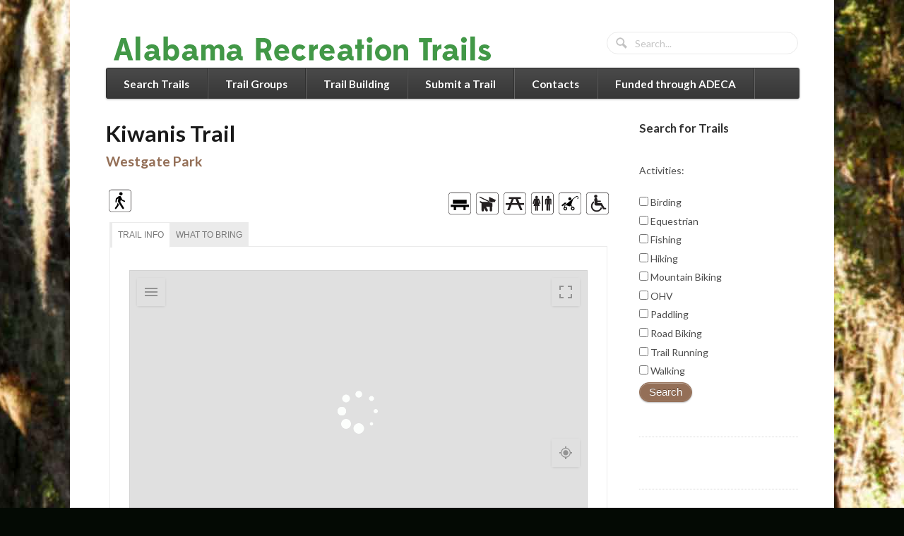

--- FILE ---
content_type: text/html; charset=UTF-8
request_url: https://alabamarecreationtrails.org/trail/kiwanis-trail/
body_size: 20800
content:
<!DOCTYPE html>
<html lang="en-US">
<head>
<meta charset="UTF-8" />
<title>Kiwanis Trail - Alabama Recreation Trails</title>
<meta http-equiv="Content-Type" content="text/html; charset=UTF-8" />
<link rel="pingback" href="https://alabamarecreationtrails.org/xmlrpc.php" />

<!-- MapPress Easy Google Maps Version:2.95.6PRO (https://www.mappresspro.com) -->
<meta name='robots' content='index, follow, max-image-preview:large, max-snippet:-1, max-video-preview:-1' />
<!-- Jetpack Site Verification Tags -->
<meta name="google-site-verification" content="eswnL5mZCPfMqwcvDJzgzy0R7_0t-HxwgNQd7fnTySw" />

	<!-- This site is optimized with the Yoast SEO plugin v26.7 - https://yoast.com/wordpress/plugins/seo/ -->
	<meta name="description" content="Trails in Alabama include hiking, biking, walking, birding, mountain biking, equestrian and more." />
	<link rel="canonical" href="https://alabamarecreationtrails.org/trail/kiwanis-trail/" />
	<meta property="og:locale" content="en_US" />
	<meta property="og:type" content="article" />
	<meta property="og:title" content="Kiwanis Trail - Alabama Recreation Trails" />
	<meta property="og:description" content="Trails in Alabama include hiking, biking, walking, birding, mountain biking, equestrian and more." />
	<meta property="og:url" content="https://alabamarecreationtrails.org/trail/kiwanis-trail/" />
	<meta property="og:site_name" content="Alabama Recreation Trails" />
	<meta property="article:publisher" content="https://www.facebook.com/alabamatrailscommission/" />
	<meta name="twitter:card" content="summary_large_image" />
	<script type="application/ld+json" class="yoast-schema-graph">{"@context":"https://schema.org","@graph":[{"@type":"WebPage","@id":"https://alabamarecreationtrails.org/trail/kiwanis-trail/","url":"https://alabamarecreationtrails.org/trail/kiwanis-trail/","name":"Kiwanis Trail - Alabama Recreation Trails","isPartOf":{"@id":"https://alabamarecreationtrails.org/#website"},"datePublished":"2018-04-01T17:46:37+00:00","description":"Trails in Alabama include hiking, biking, walking, birding, mountain biking, equestrian and more.","breadcrumb":{"@id":"https://alabamarecreationtrails.org/trail/kiwanis-trail/#breadcrumb"},"inLanguage":"en-US","potentialAction":[{"@type":"ReadAction","target":["https://alabamarecreationtrails.org/trail/kiwanis-trail/"]}]},{"@type":"BreadcrumbList","@id":"https://alabamarecreationtrails.org/trail/kiwanis-trail/#breadcrumb","itemListElement":[{"@type":"ListItem","position":1,"name":"Home","item":"https://alabamarecreationtrails.org/"},{"@type":"ListItem","position":2,"name":"Trails","item":"https://alabamarecreationtrails.org/trail/"},{"@type":"ListItem","position":3,"name":"Kiwanis Trail"}]},{"@type":"WebSite","@id":"https://alabamarecreationtrails.org/#website","url":"https://alabamarecreationtrails.org/","name":"Alabama Recreation Trails","description":"Your Entry to Trails Across Alabama","potentialAction":[{"@type":"SearchAction","target":{"@type":"EntryPoint","urlTemplate":"https://alabamarecreationtrails.org/?s={search_term_string}"},"query-input":{"@type":"PropertyValueSpecification","valueRequired":true,"valueName":"search_term_string"}}],"inLanguage":"en-US"}]}</script>
	<!-- / Yoast SEO plugin. -->


<link rel='dns-prefetch' href='//stats.wp.com' />
<link rel='dns-prefetch' href='//maxcdn.bootstrapcdn.com' />
<link rel='dns-prefetch' href='//v0.wordpress.com' />
<link rel="alternate" type="application/rss+xml" title="Alabama Recreation Trails &raquo; Feed" href="https://alabamarecreationtrails.org/feed/" />
<link rel="alternate" type="application/rss+xml" title="Alabama Recreation Trails &raquo; Comments Feed" href="https://alabamarecreationtrails.org/comments/feed/" />
<link rel="alternate" type="application/rss+xml" title="Alabama Recreation Trails &raquo; Kiwanis Trail Comments Feed" href="https://alabamarecreationtrails.org/trail/kiwanis-trail/feed/" />
<link rel="alternate" title="oEmbed (JSON)" type="application/json+oembed" href="https://alabamarecreationtrails.org/wp-json/oembed/1.0/embed?url=https%3A%2F%2Falabamarecreationtrails.org%2Ftrail%2Fkiwanis-trail%2F" />
<link rel="alternate" title="oEmbed (XML)" type="text/xml+oembed" href="https://alabamarecreationtrails.org/wp-json/oembed/1.0/embed?url=https%3A%2F%2Falabamarecreationtrails.org%2Ftrail%2Fkiwanis-trail%2F&#038;format=xml" />
<style id='wp-img-auto-sizes-contain-inline-css' type='text/css'>
img:is([sizes=auto i],[sizes^="auto," i]){contain-intrinsic-size:3000px 1500px}
/*# sourceURL=wp-img-auto-sizes-contain-inline-css */
</style>
<link rel='stylesheet' id='formidable-css' href='https://alabamarecreationtrails.org/wp-content/plugins/formidable/css/formidableforms.css?ver=1161802' type='text/css' media='all' />
<style id='wp-emoji-styles-inline-css' type='text/css'>

	img.wp-smiley, img.emoji {
		display: inline !important;
		border: none !important;
		box-shadow: none !important;
		height: 1em !important;
		width: 1em !important;
		margin: 0 0.07em !important;
		vertical-align: -0.1em !important;
		background: none !important;
		padding: 0 !important;
	}
/*# sourceURL=wp-emoji-styles-inline-css */
</style>
<link rel='stylesheet' id='wp-block-library-css' href='https://alabamarecreationtrails.org/wp-includes/css/dist/block-library/style.min.css?ver=72bbf364108f76b0a3cded60a313d0af' type='text/css' media='all' />
<style id='global-styles-inline-css' type='text/css'>
:root{--wp--preset--aspect-ratio--square: 1;--wp--preset--aspect-ratio--4-3: 4/3;--wp--preset--aspect-ratio--3-4: 3/4;--wp--preset--aspect-ratio--3-2: 3/2;--wp--preset--aspect-ratio--2-3: 2/3;--wp--preset--aspect-ratio--16-9: 16/9;--wp--preset--aspect-ratio--9-16: 9/16;--wp--preset--color--black: #000000;--wp--preset--color--cyan-bluish-gray: #abb8c3;--wp--preset--color--white: #ffffff;--wp--preset--color--pale-pink: #f78da7;--wp--preset--color--vivid-red: #cf2e2e;--wp--preset--color--luminous-vivid-orange: #ff6900;--wp--preset--color--luminous-vivid-amber: #fcb900;--wp--preset--color--light-green-cyan: #7bdcb5;--wp--preset--color--vivid-green-cyan: #00d084;--wp--preset--color--pale-cyan-blue: #8ed1fc;--wp--preset--color--vivid-cyan-blue: #0693e3;--wp--preset--color--vivid-purple: #9b51e0;--wp--preset--gradient--vivid-cyan-blue-to-vivid-purple: linear-gradient(135deg,rgb(6,147,227) 0%,rgb(155,81,224) 100%);--wp--preset--gradient--light-green-cyan-to-vivid-green-cyan: linear-gradient(135deg,rgb(122,220,180) 0%,rgb(0,208,130) 100%);--wp--preset--gradient--luminous-vivid-amber-to-luminous-vivid-orange: linear-gradient(135deg,rgb(252,185,0) 0%,rgb(255,105,0) 100%);--wp--preset--gradient--luminous-vivid-orange-to-vivid-red: linear-gradient(135deg,rgb(255,105,0) 0%,rgb(207,46,46) 100%);--wp--preset--gradient--very-light-gray-to-cyan-bluish-gray: linear-gradient(135deg,rgb(238,238,238) 0%,rgb(169,184,195) 100%);--wp--preset--gradient--cool-to-warm-spectrum: linear-gradient(135deg,rgb(74,234,220) 0%,rgb(151,120,209) 20%,rgb(207,42,186) 40%,rgb(238,44,130) 60%,rgb(251,105,98) 80%,rgb(254,248,76) 100%);--wp--preset--gradient--blush-light-purple: linear-gradient(135deg,rgb(255,206,236) 0%,rgb(152,150,240) 100%);--wp--preset--gradient--blush-bordeaux: linear-gradient(135deg,rgb(254,205,165) 0%,rgb(254,45,45) 50%,rgb(107,0,62) 100%);--wp--preset--gradient--luminous-dusk: linear-gradient(135deg,rgb(255,203,112) 0%,rgb(199,81,192) 50%,rgb(65,88,208) 100%);--wp--preset--gradient--pale-ocean: linear-gradient(135deg,rgb(255,245,203) 0%,rgb(182,227,212) 50%,rgb(51,167,181) 100%);--wp--preset--gradient--electric-grass: linear-gradient(135deg,rgb(202,248,128) 0%,rgb(113,206,126) 100%);--wp--preset--gradient--midnight: linear-gradient(135deg,rgb(2,3,129) 0%,rgb(40,116,252) 100%);--wp--preset--font-size--small: 13px;--wp--preset--font-size--medium: 20px;--wp--preset--font-size--large: 36px;--wp--preset--font-size--x-large: 42px;--wp--preset--spacing--20: 0.44rem;--wp--preset--spacing--30: 0.67rem;--wp--preset--spacing--40: 1rem;--wp--preset--spacing--50: 1.5rem;--wp--preset--spacing--60: 2.25rem;--wp--preset--spacing--70: 3.38rem;--wp--preset--spacing--80: 5.06rem;--wp--preset--shadow--natural: 6px 6px 9px rgba(0, 0, 0, 0.2);--wp--preset--shadow--deep: 12px 12px 50px rgba(0, 0, 0, 0.4);--wp--preset--shadow--sharp: 6px 6px 0px rgba(0, 0, 0, 0.2);--wp--preset--shadow--outlined: 6px 6px 0px -3px rgb(255, 255, 255), 6px 6px rgb(0, 0, 0);--wp--preset--shadow--crisp: 6px 6px 0px rgb(0, 0, 0);}:where(.is-layout-flex){gap: 0.5em;}:where(.is-layout-grid){gap: 0.5em;}body .is-layout-flex{display: flex;}.is-layout-flex{flex-wrap: wrap;align-items: center;}.is-layout-flex > :is(*, div){margin: 0;}body .is-layout-grid{display: grid;}.is-layout-grid > :is(*, div){margin: 0;}:where(.wp-block-columns.is-layout-flex){gap: 2em;}:where(.wp-block-columns.is-layout-grid){gap: 2em;}:where(.wp-block-post-template.is-layout-flex){gap: 1.25em;}:where(.wp-block-post-template.is-layout-grid){gap: 1.25em;}.has-black-color{color: var(--wp--preset--color--black) !important;}.has-cyan-bluish-gray-color{color: var(--wp--preset--color--cyan-bluish-gray) !important;}.has-white-color{color: var(--wp--preset--color--white) !important;}.has-pale-pink-color{color: var(--wp--preset--color--pale-pink) !important;}.has-vivid-red-color{color: var(--wp--preset--color--vivid-red) !important;}.has-luminous-vivid-orange-color{color: var(--wp--preset--color--luminous-vivid-orange) !important;}.has-luminous-vivid-amber-color{color: var(--wp--preset--color--luminous-vivid-amber) !important;}.has-light-green-cyan-color{color: var(--wp--preset--color--light-green-cyan) !important;}.has-vivid-green-cyan-color{color: var(--wp--preset--color--vivid-green-cyan) !important;}.has-pale-cyan-blue-color{color: var(--wp--preset--color--pale-cyan-blue) !important;}.has-vivid-cyan-blue-color{color: var(--wp--preset--color--vivid-cyan-blue) !important;}.has-vivid-purple-color{color: var(--wp--preset--color--vivid-purple) !important;}.has-black-background-color{background-color: var(--wp--preset--color--black) !important;}.has-cyan-bluish-gray-background-color{background-color: var(--wp--preset--color--cyan-bluish-gray) !important;}.has-white-background-color{background-color: var(--wp--preset--color--white) !important;}.has-pale-pink-background-color{background-color: var(--wp--preset--color--pale-pink) !important;}.has-vivid-red-background-color{background-color: var(--wp--preset--color--vivid-red) !important;}.has-luminous-vivid-orange-background-color{background-color: var(--wp--preset--color--luminous-vivid-orange) !important;}.has-luminous-vivid-amber-background-color{background-color: var(--wp--preset--color--luminous-vivid-amber) !important;}.has-light-green-cyan-background-color{background-color: var(--wp--preset--color--light-green-cyan) !important;}.has-vivid-green-cyan-background-color{background-color: var(--wp--preset--color--vivid-green-cyan) !important;}.has-pale-cyan-blue-background-color{background-color: var(--wp--preset--color--pale-cyan-blue) !important;}.has-vivid-cyan-blue-background-color{background-color: var(--wp--preset--color--vivid-cyan-blue) !important;}.has-vivid-purple-background-color{background-color: var(--wp--preset--color--vivid-purple) !important;}.has-black-border-color{border-color: var(--wp--preset--color--black) !important;}.has-cyan-bluish-gray-border-color{border-color: var(--wp--preset--color--cyan-bluish-gray) !important;}.has-white-border-color{border-color: var(--wp--preset--color--white) !important;}.has-pale-pink-border-color{border-color: var(--wp--preset--color--pale-pink) !important;}.has-vivid-red-border-color{border-color: var(--wp--preset--color--vivid-red) !important;}.has-luminous-vivid-orange-border-color{border-color: var(--wp--preset--color--luminous-vivid-orange) !important;}.has-luminous-vivid-amber-border-color{border-color: var(--wp--preset--color--luminous-vivid-amber) !important;}.has-light-green-cyan-border-color{border-color: var(--wp--preset--color--light-green-cyan) !important;}.has-vivid-green-cyan-border-color{border-color: var(--wp--preset--color--vivid-green-cyan) !important;}.has-pale-cyan-blue-border-color{border-color: var(--wp--preset--color--pale-cyan-blue) !important;}.has-vivid-cyan-blue-border-color{border-color: var(--wp--preset--color--vivid-cyan-blue) !important;}.has-vivid-purple-border-color{border-color: var(--wp--preset--color--vivid-purple) !important;}.has-vivid-cyan-blue-to-vivid-purple-gradient-background{background: var(--wp--preset--gradient--vivid-cyan-blue-to-vivid-purple) !important;}.has-light-green-cyan-to-vivid-green-cyan-gradient-background{background: var(--wp--preset--gradient--light-green-cyan-to-vivid-green-cyan) !important;}.has-luminous-vivid-amber-to-luminous-vivid-orange-gradient-background{background: var(--wp--preset--gradient--luminous-vivid-amber-to-luminous-vivid-orange) !important;}.has-luminous-vivid-orange-to-vivid-red-gradient-background{background: var(--wp--preset--gradient--luminous-vivid-orange-to-vivid-red) !important;}.has-very-light-gray-to-cyan-bluish-gray-gradient-background{background: var(--wp--preset--gradient--very-light-gray-to-cyan-bluish-gray) !important;}.has-cool-to-warm-spectrum-gradient-background{background: var(--wp--preset--gradient--cool-to-warm-spectrum) !important;}.has-blush-light-purple-gradient-background{background: var(--wp--preset--gradient--blush-light-purple) !important;}.has-blush-bordeaux-gradient-background{background: var(--wp--preset--gradient--blush-bordeaux) !important;}.has-luminous-dusk-gradient-background{background: var(--wp--preset--gradient--luminous-dusk) !important;}.has-pale-ocean-gradient-background{background: var(--wp--preset--gradient--pale-ocean) !important;}.has-electric-grass-gradient-background{background: var(--wp--preset--gradient--electric-grass) !important;}.has-midnight-gradient-background{background: var(--wp--preset--gradient--midnight) !important;}.has-small-font-size{font-size: var(--wp--preset--font-size--small) !important;}.has-medium-font-size{font-size: var(--wp--preset--font-size--medium) !important;}.has-large-font-size{font-size: var(--wp--preset--font-size--large) !important;}.has-x-large-font-size{font-size: var(--wp--preset--font-size--x-large) !important;}
/*# sourceURL=global-styles-inline-css */
</style>

<style id='classic-theme-styles-inline-css' type='text/css'>
/*! This file is auto-generated */
.wp-block-button__link{color:#fff;background-color:#32373c;border-radius:9999px;box-shadow:none;text-decoration:none;padding:calc(.667em + 2px) calc(1.333em + 2px);font-size:1.125em}.wp-block-file__button{background:#32373c;color:#fff;text-decoration:none}
/*# sourceURL=/wp-includes/css/classic-themes.min.css */
</style>
<link rel='stylesheet' id='mediaelement-css' href='https://alabamarecreationtrails.org/wp-includes/js/mediaelement/mediaelementplayer-legacy.min.css?ver=4.2.17' type='text/css' media='all' />
<link rel='stylesheet' id='wp-mediaelement-css' href='https://alabamarecreationtrails.org/wp-includes/js/mediaelement/wp-mediaelement.min.css?ver=72bbf364108f76b0a3cded60a313d0af' type='text/css' media='all' />
<link rel='stylesheet' id='view_editor_gutenberg_frontend_assets-css' href='https://alabamarecreationtrails.org/wp-content/plugins/wp-views/public/css/views-frontend.css?ver=3.6.21' type='text/css' media='all' />
<style id='view_editor_gutenberg_frontend_assets-inline-css' type='text/css'>
.wpv-sort-list-dropdown.wpv-sort-list-dropdown-style-default > span.wpv-sort-list,.wpv-sort-list-dropdown.wpv-sort-list-dropdown-style-default .wpv-sort-list-item {border-color: #cdcdcd;}.wpv-sort-list-dropdown.wpv-sort-list-dropdown-style-default .wpv-sort-list-item a {color: #444;background-color: #fff;}.wpv-sort-list-dropdown.wpv-sort-list-dropdown-style-default a:hover,.wpv-sort-list-dropdown.wpv-sort-list-dropdown-style-default a:focus {color: #000;background-color: #eee;}.wpv-sort-list-dropdown.wpv-sort-list-dropdown-style-default .wpv-sort-list-item.wpv-sort-list-current a {color: #000;background-color: #eee;}
.wpv-sort-list-dropdown.wpv-sort-list-dropdown-style-default > span.wpv-sort-list,.wpv-sort-list-dropdown.wpv-sort-list-dropdown-style-default .wpv-sort-list-item {border-color: #cdcdcd;}.wpv-sort-list-dropdown.wpv-sort-list-dropdown-style-default .wpv-sort-list-item a {color: #444;background-color: #fff;}.wpv-sort-list-dropdown.wpv-sort-list-dropdown-style-default a:hover,.wpv-sort-list-dropdown.wpv-sort-list-dropdown-style-default a:focus {color: #000;background-color: #eee;}.wpv-sort-list-dropdown.wpv-sort-list-dropdown-style-default .wpv-sort-list-item.wpv-sort-list-current a {color: #000;background-color: #eee;}.wpv-sort-list-dropdown.wpv-sort-list-dropdown-style-grey > span.wpv-sort-list,.wpv-sort-list-dropdown.wpv-sort-list-dropdown-style-grey .wpv-sort-list-item {border-color: #cdcdcd;}.wpv-sort-list-dropdown.wpv-sort-list-dropdown-style-grey .wpv-sort-list-item a {color: #444;background-color: #eeeeee;}.wpv-sort-list-dropdown.wpv-sort-list-dropdown-style-grey a:hover,.wpv-sort-list-dropdown.wpv-sort-list-dropdown-style-grey a:focus {color: #000;background-color: #e5e5e5;}.wpv-sort-list-dropdown.wpv-sort-list-dropdown-style-grey .wpv-sort-list-item.wpv-sort-list-current a {color: #000;background-color: #e5e5e5;}
.wpv-sort-list-dropdown.wpv-sort-list-dropdown-style-default > span.wpv-sort-list,.wpv-sort-list-dropdown.wpv-sort-list-dropdown-style-default .wpv-sort-list-item {border-color: #cdcdcd;}.wpv-sort-list-dropdown.wpv-sort-list-dropdown-style-default .wpv-sort-list-item a {color: #444;background-color: #fff;}.wpv-sort-list-dropdown.wpv-sort-list-dropdown-style-default a:hover,.wpv-sort-list-dropdown.wpv-sort-list-dropdown-style-default a:focus {color: #000;background-color: #eee;}.wpv-sort-list-dropdown.wpv-sort-list-dropdown-style-default .wpv-sort-list-item.wpv-sort-list-current a {color: #000;background-color: #eee;}.wpv-sort-list-dropdown.wpv-sort-list-dropdown-style-grey > span.wpv-sort-list,.wpv-sort-list-dropdown.wpv-sort-list-dropdown-style-grey .wpv-sort-list-item {border-color: #cdcdcd;}.wpv-sort-list-dropdown.wpv-sort-list-dropdown-style-grey .wpv-sort-list-item a {color: #444;background-color: #eeeeee;}.wpv-sort-list-dropdown.wpv-sort-list-dropdown-style-grey a:hover,.wpv-sort-list-dropdown.wpv-sort-list-dropdown-style-grey a:focus {color: #000;background-color: #e5e5e5;}.wpv-sort-list-dropdown.wpv-sort-list-dropdown-style-grey .wpv-sort-list-item.wpv-sort-list-current a {color: #000;background-color: #e5e5e5;}.wpv-sort-list-dropdown.wpv-sort-list-dropdown-style-blue > span.wpv-sort-list,.wpv-sort-list-dropdown.wpv-sort-list-dropdown-style-blue .wpv-sort-list-item {border-color: #0099cc;}.wpv-sort-list-dropdown.wpv-sort-list-dropdown-style-blue .wpv-sort-list-item a {color: #444;background-color: #cbddeb;}.wpv-sort-list-dropdown.wpv-sort-list-dropdown-style-blue a:hover,.wpv-sort-list-dropdown.wpv-sort-list-dropdown-style-blue a:focus {color: #000;background-color: #95bedd;}.wpv-sort-list-dropdown.wpv-sort-list-dropdown-style-blue .wpv-sort-list-item.wpv-sort-list-current a {color: #000;background-color: #95bedd;}
/*# sourceURL=view_editor_gutenberg_frontend_assets-inline-css */
</style>
<link rel='stylesheet' id='mappress-css' href='https://alabamarecreationtrails.org/wp-content/plugins/mappress-google-maps-for-wordpress/css/mappress.css?ver=2.95.6PRO' type='text/css' media='all' />
<link rel='stylesheet' id='cff-css' href='https://alabamarecreationtrails.org/wp-content/plugins/custom-facebook-feed/assets/css/cff-style.min.css?ver=4.3.4' type='text/css' media='all' />
<link rel='stylesheet' id='sb-font-awesome-css' href='https://maxcdn.bootstrapcdn.com/font-awesome/4.7.0/css/font-awesome.min.css?ver=72bbf364108f76b0a3cded60a313d0af' type='text/css' media='all' />
<link rel='stylesheet' id='woo-features-css-css' href='https://alabamarecreationtrails.org/wp-content/themes/function/includes/integrations/features/css/features.css?ver=72bbf364108f76b0a3cded60a313d0af' type='text/css' media='all' />
<style id='jetpack_facebook_likebox-inline-css' type='text/css'>
.widget_facebook_likebox {
	overflow: hidden;
}

/*# sourceURL=https://alabamarecreationtrails.org/wp-content/plugins/jetpack/modules/widgets/facebook-likebox/style.css */
</style>
<link rel='stylesheet' id='dashicons-css' href='https://alabamarecreationtrails.org/wp-includes/css/dashicons.min.css?ver=72bbf364108f76b0a3cded60a313d0af' type='text/css' media='all' />
<link rel='stylesheet' id='toolset-select2-css-css' href='https://alabamarecreationtrails.org/wp-content/plugins/wp-views/vendor/toolset/toolset-common/res/lib/select2/select2.css?ver=72bbf364108f76b0a3cded60a313d0af' type='text/css' media='screen' />
<link rel='stylesheet' id='login-with-ajax-css' href='https://alabamarecreationtrails.org/wp-content/plugins/login-with-ajax/templates/widget.css?ver=4.5.1' type='text/css' media='all' />
<link rel='stylesheet' id='theme-stylesheet-css' href='https://alabamarecreationtrails.org/wp-content/themes/function/style.css?ver=72bbf364108f76b0a3cded60a313d0af' type='text/css' media='all' />
<link rel='stylesheet' id='woo-layout-css' href='https://alabamarecreationtrails.org/wp-content/themes/function/css/layout.css?ver=72bbf364108f76b0a3cded60a313d0af' type='text/css' media='all' />
<script type="text/javascript" src="https://alabamarecreationtrails.org/wp-content/plugins/cred-frontend-editor/vendor/toolset/common-es/public/toolset-common-es-frontend.js?ver=175000" id="toolset-common-es-frontend-js"></script>
<script type="text/javascript" src="https://alabamarecreationtrails.org/wp-includes/js/jquery/jquery.min.js?ver=3.7.1" id="jquery-core-js"></script>
<script type="text/javascript" src="https://alabamarecreationtrails.org/wp-includes/js/jquery/jquery-migrate.min.js?ver=3.4.1" id="jquery-migrate-js"></script>
<script type="text/javascript" src="https://alabamarecreationtrails.org/wp-content/themes/function/includes/js/third-party.js?ver=72bbf364108f76b0a3cded60a313d0af" id="third party-js"></script>
<script type="text/javascript" src="https://alabamarecreationtrails.org/wp-content/themes/function/includes/js/general.js?ver=72bbf364108f76b0a3cded60a313d0af" id="general-js"></script>
<script type="text/javascript" src="https://alabamarecreationtrails.org/wp-content/themes/function/includes/js/jquery.flexslider-min.js?ver=72bbf364108f76b0a3cded60a313d0af" id="flexslider-js"></script>
<script type="text/javascript" src="https://alabamarecreationtrails.org/wp-content/themes/function/includes/js/testimonials.js?ver=72bbf364108f76b0a3cded60a313d0af" id="testimonials-js"></script>
<script type="text/javascript" id="login-with-ajax-js-extra">
/* <![CDATA[ */
var LWA = {"ajaxurl":"https://alabamarecreationtrails.org/wp-admin/admin-ajax.php","off":""};
//# sourceURL=login-with-ajax-js-extra
/* ]]> */
</script>
<script type="text/javascript" src="https://alabamarecreationtrails.org/wp-content/plugins/login-with-ajax/templates/login-with-ajax.legacy.min.js?ver=4.5.1" id="login-with-ajax-js"></script>
<script type="text/javascript" src="https://alabamarecreationtrails.org/wp-content/plugins/login-with-ajax/ajaxify/ajaxify.min.js?ver=4.5.1" id="login-with-ajax-ajaxify-js"></script>
<link rel="https://api.w.org/" href="https://alabamarecreationtrails.org/wp-json/" /><link rel="EditURI" type="application/rsd+xml" title="RSD" href="https://alabamarecreationtrails.org/xmlrpc.php?rsd" />
<!-- Stream WordPress user activity plugin v4.1.1 -->
<script>document.documentElement.className += " js";</script>
	<style>img#wpstats{display:none}</style>
		
<!-- Theme version -->
<meta name="generator" content="Function 1.4.11" />
<meta name="generator" content="WooFramework 6.2.9" />

<!-- Always force latest IE rendering engine (even in intranet) & Chrome Frame -->
<!--[if IE]><meta http-equiv="X-UA-Compatible" content="IE=edge,chrome=1"><![endif]-->

<!--  Mobile viewport scale | Disable user zooming as the layout is optimised -->
<meta content="initial-scale=1.0; maximum-scale=1.0; user-scalable=no" name="viewport"/>
<!--[if lt IE 9]>
<script src="https://html5shim.googlecode.com/svn/trunk/html5.js"></script>
<![endif]-->
		 <script> window.addEventListener("load",function(){ var c={script:false,link:false}; function ls(s) { if(!['script','link'].includes(s)||c[s]){return;}c[s]=true; var d=document,f=d.getElementsByTagName(s)[0],j=d.createElement(s); if(s==='script'){j.async=true;j.src='https://alabamarecreationtrails.org/wp-content/plugins/wp-views/vendor/toolset/blocks/public/js/frontend.js?v=1.6.17';}else{ j.rel='stylesheet';j.href='https://alabamarecreationtrails.org/wp-content/plugins/wp-views/vendor/toolset/blocks/public/css/style.css?v=1.6.17';} f.parentNode.insertBefore(j, f); }; function ex(){ls('script');ls('link')} window.addEventListener("scroll", ex, {once: true}); if (('IntersectionObserver' in window) && ('IntersectionObserverEntry' in window) && ('intersectionRatio' in window.IntersectionObserverEntry.prototype)) { var i = 0, fb = document.querySelectorAll("[class^='tb-']"), o = new IntersectionObserver(es => { es.forEach(e => { o.unobserve(e.target); if (e.intersectionRatio > 0) { ex();o.disconnect();}else{ i++;if(fb.length>i){o.observe(fb[i])}} }) }); if (fb.length) { o.observe(fb[i]) } } }) </script>
	<noscript>
		<link rel="stylesheet" href="https://alabamarecreationtrails.org/wp-content/plugins/wp-views/vendor/toolset/blocks/public/css/style.css">
	</noscript><link rel="icon" href="https://alabamarecreationtrails.org/wp-content/uploads/2016/02/cropped-trails-main-icon-32x32.png" sizes="32x32" />
<link rel="icon" href="https://alabamarecreationtrails.org/wp-content/uploads/2016/02/cropped-trails-main-icon-192x192.png" sizes="192x192" />
<link rel="apple-touch-icon" href="https://alabamarecreationtrails.org/wp-content/uploads/2016/02/cropped-trails-main-icon-180x180.png" />
<meta name="msapplication-TileImage" content="https://alabamarecreationtrails.org/wp-content/uploads/2016/02/cropped-trails-main-icon-270x270.png" />
		<style type="text/css" id="wp-custom-css">
			.mapp-layout img { background: none !important; border: 0px solid #fff !important; padding: .0px;
}		</style>
		
<!-- Woo Custom Styling -->
<style type="text/css">
body { background: #040a04 !important; }
body { background-image: url( https://alabamarecreationtrails.org/wp-content/uploads/2016/02/hugh-branyon-background-3.jpg ) !important; }
body { background-repeat: no-repeat !important; }
body { background-position: top center !important; }
body { background-attachment: scroll !important; }
a.button, a.btn, a.comment-reply-link, #commentform #submit, #contact-page .submit { background: #946f57 !important; border-color: #946f57 !important; }
a.button:hover, a.button.hover, a.button.active, a.comment-reply-link:hover, #commentform #submit:hover, #contact-page .submit:hover { background: #946f57 !important; opacity: 0.9; }
</style>

<!-- Google Webfonts -->
<link href="https://fonts.googleapis.com/css?family=Open+Sans%3A300%2C300italic%2Cregular%2Citalic%2C600%2C600italic%2C700%2C700italic%2C800%2C800italic%7CLato%3A100%2C100italic%2C300%2C300italic%2Cregular%2Citalic%2C700%2C700italic%2C900%2C900italic%7CDroid+Sans%3Aregular%2C700" rel="stylesheet" type="text/css" />

<!-- Alt Stylesheet -->
<link href="https://alabamarecreationtrails.org/wp-content/themes/function/styles/default.css" rel="stylesheet" type="text/css" />
<!-- Options Panel Custom CSS -->
<style type="text/css">
#intro-message h1 {
    color: #595959;
    font-weight: normal;
    margin-bottom: 0;
    margin-left: 2em;
    margin-right: 2em;
    margin-top: 0;
    text-align: left;
}

.home-section header h1 {
    font-size: 1.218em;
}
.widget_woothemes_features .feature h3 {
    color: #4c4c4c;
    font-size: 1.2em;
    font-weight: normal;
    margin: 0 0 0.382em;
    text-align: center;
}

.trailicon { padding: 10px;}

.iconlogo { float: left;
padding: 8px;}

#header #logo {
  float: none;
  margin-bottom: 0.244em;
  margin-top: 0.53em;
}

#woothemes_features-3 .feature-title {
	display: none;
}


#woothemes_features-3 img {border: 0px;}

#intro-message {
  border-bottom: 0 dotted #dbdbdb;
}

#post-entries {
    padding: 1.618em 1.618em 1.618em 0;
}

.floatright {float: right;
max-width: 900px;}
.floatleft {float: left;}


#respond {
    padding-left: 0;
}
</style>


<!-- Woo Shortcodes CSS -->
<link href="https://alabamarecreationtrails.org/wp-content/themes/function/functions/css/shortcodes.css" rel="stylesheet" type="text/css" />

<!-- Custom Stylesheet -->
<link href="https://alabamarecreationtrails.org/wp-content/themes/function/custom.css" rel="stylesheet" type="text/css" />
<meta name="google-site-verification" content="eswnL5mZCPfMqwcvDJzgzy0R7_0t-HxwgNQd7fnTySw" />
<link rel='stylesheet' id='jetpack-swiper-library-css' href='https://alabamarecreationtrails.org/wp-content/plugins/jetpack/_inc/blocks/swiper.css?ver=15.4' type='text/css' media='all' />
<link rel='stylesheet' id='jetpack-carousel-css' href='https://alabamarecreationtrails.org/wp-content/plugins/jetpack/modules/carousel/jetpack-carousel.css?ver=15.4' type='text/css' media='all' />
</head>
<body class="wp-singular trail-template-default single single-trail postid-3241 wp-theme-function metaslider-plugin chrome alt-style-default layout-left-content views-template-single-trails-page">

<div id="wrapper">
    
    
	<header id="header" class="col-full">
		
	<a id="logo" href="https://alabamarecreationtrails.org/" title="Your Entry to Trails Across Alabama">
		<img src="https://alabamarecreationtrails.org/wp-content/uploads/2016/02/alabama-recreation-trails-logo.png" alt="Alabama Recreation Trails" />
	</a>
	    
	    <div class="site-header">
			<span class="nav-toggle"><a href="#navigation">&#9776; <span>Navigation</span></a></span>
			<h1 class="site-title"><a href="https://alabamarecreationtrails.org/">Alabama Recreation Trails</a></h1>
			<h2 class="site-description">Your Entry to Trails Across Alabama</h2>
		</div><!-- /.site-header -->

            

		<nav id="navigation" class="col-full" role="navigation">
			
			<ul id="main-nav" class="nav fl"><li id="menu-item-1393" class="menu-item menu-item-type-post_type menu-item-object-page menu-item-1393"><a href="https://alabamarecreationtrails.org/search/">Search Trails</a></li>
<li id="menu-item-290" class="menu-item menu-item-type-custom menu-item-object-custom menu-item-290"><a href="/search-trail-user-groups/">Trail Groups</a></li>
<li id="menu-item-317" class="menu-item menu-item-type-post_type menu-item-object-trail-development menu-item-317"><a href="https://alabamarecreationtrails.org/trail-development/why-build-trails/">Trail Building</a></li>
<li id="menu-item-1423" class="menu-item menu-item-type-post_type menu-item-object-page menu-item-1423"><a href="https://alabamarecreationtrails.org/submit-trails/">Submit a Trail</a></li>
<li id="menu-item-287" class="menu-item menu-item-type-post_type menu-item-object-page menu-item-287"><a href="https://alabamarecreationtrails.org/contacts/">Contacts</a></li>
<li id="menu-item-386" class="menu-item menu-item-type-taxonomy menu-item-object-funder menu-item-386"><a href="https://alabamarecreationtrails.org/funder/adeca/">Funded through ADECA</a></li>
</ul>	
		</nav><!-- /#navigation -->
		
		<div id="header-components"><div class="search_main fix"><form role="search" method="get" id="searchform" class="searchform" action="https://alabamarecreationtrails.org/">
				<div>
					<label class="screen-reader-text" for="s">Search for:</label>
					<input type="text" value="" name="s" class="field s" placeholder="Search..." id="s" />
					<input type="submit" class="search-submit" id="searchsubmit" value="Search" />
				</div>
			</form></div></div><!-- /#header-components -->	
	</header><!-- /#header -->

	       
    <div id="content" class="col-full">
    
    	    	
		<section id="main" class="col-left">
		           
        			<article class="post-3241 trail type-trail status-publish hentry activity-trail-running activity-walking amenity-benches amenity-dogs-allowed amenity-picnic-tables amenity-restrooms amenity-stroller-friendly amenity-wheelchair-accessible nearest-city-dothan county-houston ownership-city-of-dothan trail-system-westgate-park difficulty-rating-easy">

                <header>
                
	                <h1>Kiwanis Trail</h1>
	                                	
                </header>

				                                
                <aside class="post-meta">
	<ul>
		<li class="post-date">
			<span class="small">Posted on</span>
			<span>April 1, 2018</span>
		</li>
		<li class="post-author">
			<span class="small">by</span>
			<a href="https://alabamarecreationtrails.org/author/alabamatrails/" title="Posts by alabamatrails" rel="author">alabamatrails</a>		</li>
		<li class="post-category">
			<span class="small">in</span>
					</li>
				<li class="post-comments">
			<a href="https://alabamarecreationtrails.org/trail/kiwanis-trail/#respond">Leave a comment</a>		</li>
					</ul>
</aside>

                <div class="article-inner">
	                <section class="entry fix">
	                	<h3><a href="https://alabamarecreationtrails.org/trail-system/westgate-park/">Westgate Park</a></h3>
<p>


<div id="wpv-view-layout-29-CPID3241" class="js-wpv-view-layout js-wpv-layout-responsive js-wpv-view-layout-29-CPID3241" data-viewnumber="29-CPID3241" data-pagination="{&quot;id&quot;:&quot;29&quot;,&quot;query&quot;:&quot;normal&quot;,&quot;type&quot;:&quot;disabled&quot;,&quot;effect&quot;:&quot;fade&quot;,&quot;duration&quot;:500,&quot;speed&quot;:5,&quot;pause_on_hover&quot;:&quot;disabled&quot;,&quot;stop_rollover&quot;:&quot;false&quot;,&quot;cache_pages&quot;:&quot;enabled&quot;,&quot;preload_images&quot;:&quot;enabled&quot;,&quot;preload_pages&quot;:&quot;enabled&quot;,&quot;preload_reach&quot;:1,&quot;spinner&quot;:&quot;builtin&quot;,&quot;spinner_image&quot;:&quot;https://alabamarecreationtrails.org/wp-content/plugins/wp-views/res/img/ajax-loader.gif&quot;,&quot;callback_next&quot;:&quot;&quot;,&quot;manage_history&quot;:&quot;enabled&quot;,&quot;has_controls_in_form&quot;:&quot;disabled&quot;,&quot;infinite_tolerance&quot;:&quot;0&quot;,&quot;max_pages&quot;:1,&quot;page&quot;:1,&quot;base_permalink&quot;:&quot;/trail/kiwanis-trail/?wpv_view_count=29-CPID3241&amp;wpv_paged=WPV_PAGE_NUM&quot;,&quot;loop&quot;:{&quot;type&quot;:&quot;&quot;,&quot;name&quot;:&quot;&quot;,&quot;data&quot;:[],&quot;id&quot;:0}}" data-permalink="/trail/kiwanis-trail/?wpv_view_count=29-CPID3241">

	
	<div class="icons-activities-box">
		
          <div class="icons">
            
            <a href="https://alabamarecreationtrails.org/activity/trail-running/"></a>
            </div>

          <div class="icons">
            
            <a href="https://alabamarecreationtrails.org/activity/walking/"><img decoding="async" src="https://alabamarecreationtrails.org/wp-content/uploads/2016/01/Walking-copy.png" alt="Walking" title="Walking" class="attachment-full" /></a>
            </div>
</div>
	
	
	
</div>

 


<div id="wpv-view-layout-58-CPID3241" class="js-wpv-view-layout js-wpv-layout-responsive js-wpv-view-layout-58-CPID3241" data-viewnumber="58-CPID3241" data-pagination="{&quot;id&quot;:&quot;58&quot;,&quot;query&quot;:&quot;normal&quot;,&quot;type&quot;:&quot;disabled&quot;,&quot;effect&quot;:&quot;fade&quot;,&quot;duration&quot;:500,&quot;speed&quot;:5,&quot;pause_on_hover&quot;:&quot;disabled&quot;,&quot;stop_rollover&quot;:&quot;false&quot;,&quot;cache_pages&quot;:&quot;enabled&quot;,&quot;preload_images&quot;:&quot;enabled&quot;,&quot;preload_pages&quot;:&quot;enabled&quot;,&quot;preload_reach&quot;:1,&quot;spinner&quot;:&quot;builtin&quot;,&quot;spinner_image&quot;:&quot;https://alabamarecreationtrails.org/wp-content/plugins/wp-views/res/img/ajax-loader.gif&quot;,&quot;callback_next&quot;:&quot;&quot;,&quot;manage_history&quot;:&quot;enabled&quot;,&quot;has_controls_in_form&quot;:&quot;disabled&quot;,&quot;infinite_tolerance&quot;:&quot;0&quot;,&quot;max_pages&quot;:1,&quot;page&quot;:1,&quot;base_permalink&quot;:&quot;/trail/kiwanis-trail/?wpv_view_count=58-CPID3241&amp;wpv_paged=WPV_PAGE_NUM&quot;,&quot;loop&quot;:{&quot;type&quot;:&quot;&quot;,&quot;name&quot;:&quot;&quot;,&quot;data&quot;:[],&quot;id&quot;:0}}" data-permalink="/trail/kiwanis-trail/?wpv_view_count=58-CPID3241">

	
	
		<div class="icons-amenities-box">
          <div class="icons-amenities"><a href="https://alabamarecreationtrails.org/amenity/wheelchair-accessible/"><img decoding="async" src="https://alabamarecreationtrails.org/wp-content/uploads/2016/01/Wheelchair.png" alt="Wheelchair Accessible" title="Wheelchair Accessible" class="attachment-full" /></a></div> 
                                      
          <div class="icons-amenities"><a href="https://alabamarecreationtrails.org/amenity/stroller-friendly/"><img decoding="async" src="https://alabamarecreationtrails.org/wp-content/uploads/2016/01/stroller.png" alt="Stroller Friendly" title="Stroller Friendly" class="attachment-full" /></a></div> 
                                      
          <div class="icons-amenities"><a href="https://alabamarecreationtrails.org/amenity/restrooms/"><img decoding="async" src="https://alabamarecreationtrails.org/wp-content/uploads/2016/01/Restrooms.png" alt="Restrooms" title="Restrooms" class="attachment-full" /></a></div> 
                                      
          <div class="icons-amenities"><a href="https://alabamarecreationtrails.org/amenity/picnic-tables/"><img decoding="async" src="https://alabamarecreationtrails.org/wp-content/uploads/2016/01/Picnic.png" alt="Picnic Tables" title="Picnic Tables" class="attachment-full" /></a></div> 
                                      
          <div class="icons-amenities"><a href="https://alabamarecreationtrails.org/amenity/dogs-allowed/"><img decoding="async" src="https://alabamarecreationtrails.org/wp-content/uploads/2016/01/dogsallowed.png" alt="Dogs Allowed" title="Dogs Allowed" class="attachment-full" /></a></div> 
                                      
          <div class="icons-amenities"><a href="https://alabamarecreationtrails.org/amenity/benches/"><img decoding="async" src="https://alabamarecreationtrails.org/wp-content/uploads/2016/01/bench.png" alt="Benches" title="Bench" class="attachment-full" /></a></div> 
                                       </div>
	
	
	
</div>
<br />
<div id="tabs-24" class="shortcode-tabs boxed"><ul class="tab_titles">
<li class="nav-tab"><a href="#tab-1">Trail Info</a></li>
<li class="nav-tab"><a href="#tab-2">What to Bring</a></li>
</ul>
 <div class="tab tab-trail-info"></p>
<div class="site-text"></div>
<p><div></div>
<mappress-map class='mapp-layout  aligncenter mapp-align-center' height='400px' layout='left' name='mapp0' otype='post' query='{"post_type":"any","post__in":[3241]}' style='width: 95%;height: 400px;' width='95%'>

</mappress-map>
</div><!--/.tab--> <div class="tab tab-what-to-bring"><br />
Water<br />
Snacks/Food<br />
Trail Map<br />
Driving Direction/GPS<br />
Insect Repellent<br />
Hiking Shoes<br />
Rain Gear<br />
Compass<br />
Sunscreen<br />
Lip Balm<br />
First Aid Kit<br />
Emergency Contact Info<br />
Driving Directions/GPS<br />
Flashlight<br />
<div class="woo-sc-divider flat"></div><br />
<a href="http://alabamarecreationtrails.org/items-to-bring-for-your-adventure/" class="woo-sc-button  custom small" style="background:#946f57;border-color:#946f57"><span class="woo-">learn more</span></a> </div><!--/.tab--> 
<div class="fix"></div><!--/.fix-->
</div><!--/.tabs-->  </p>
<div><div class="woo-sc-box  none  rounded full">
  <strong>Kiwanis Trail</strong> | Trail length: 0.5 miles |  Latitude: 31.242897 | Longitude: -85.442941 |  Nearest Cities: <a href="https://alabamarecreationtrails.org/nearest-city/dothan/">Dothan</a> </div> </div>
<p><div class="woo-sc-divider flat"></div><br /><strong>Activities Available:</strong> <a href="https://alabamarecreationtrails.org/activity/trail-running/">Trail Running</a> | <a href="https://alabamarecreationtrails.org/activity/walking/">Walking</a><div class="woo-sc-divider flat"></div><strong>Amenities Available: </strong><a href="https://alabamarecreationtrails.org/amenity/benches/">Benches</a> | <a href="https://alabamarecreationtrails.org/amenity/dogs-allowed/">Dogs Allowed</a> | <a href="https://alabamarecreationtrails.org/amenity/picnic-tables/">Picnic Tables</a> | <a href="https://alabamarecreationtrails.org/amenity/restrooms/">Restrooms</a> | <a href="https://alabamarecreationtrails.org/amenity/stroller-friendly/">Stroller Friendly</a> | <a href="https://alabamarecreationtrails.org/amenity/wheelchair-accessible/">Wheelchair Accessible</a></p>
<p></p>
<p><a target="_blank" href="http://www.dothan.org/Facilities/Facility/Details/7" class="woo-sc-button  custom medium" style="background:#946f57;border-color:#946f57"><span class="woo-">Visit the trail website</span></a><br />



<div id="wpv-view-layout-391-CPID3241" class="js-wpv-view-layout js-wpv-layout-responsive js-wpv-view-layout-391-CPID3241" data-viewnumber="391-CPID3241" data-pagination="{&quot;id&quot;:&quot;391&quot;,&quot;query&quot;:&quot;normal&quot;,&quot;type&quot;:&quot;disabled&quot;,&quot;effect&quot;:&quot;fade&quot;,&quot;duration&quot;:500,&quot;speed&quot;:5,&quot;pause_on_hover&quot;:&quot;disabled&quot;,&quot;stop_rollover&quot;:&quot;false&quot;,&quot;cache_pages&quot;:&quot;enabled&quot;,&quot;preload_images&quot;:&quot;enabled&quot;,&quot;preload_pages&quot;:&quot;enabled&quot;,&quot;preload_reach&quot;:1,&quot;spinner&quot;:&quot;builtin&quot;,&quot;spinner_image&quot;:&quot;https://alabamarecreationtrails.org/wp-content/plugins/wp-views/res/img/ajax-loader.gif&quot;,&quot;callback_next&quot;:&quot;&quot;,&quot;manage_history&quot;:&quot;enabled&quot;,&quot;has_controls_in_form&quot;:&quot;disabled&quot;,&quot;infinite_tolerance&quot;:&quot;0&quot;,&quot;max_pages&quot;:1,&quot;page&quot;:1,&quot;base_permalink&quot;:&quot;/trail/kiwanis-trail/?wpv_view_count=391-CPID3241&amp;wpv_paged=WPV_PAGE_NUM&quot;,&quot;loop&quot;:{&quot;type&quot;:&quot;&quot;,&quot;name&quot;:&quot;&quot;,&quot;data&quot;:[],&quot;id&quot;:0}}" data-permalink="/trail/kiwanis-trail/?wpv_view_count=391-CPID3241">

	
	
		<strong></strong>
	
</div> 
</p>
											</section>

					
				</div>
									
                                
            </article><!-- .post -->

				
					
	        <nav id="post-entries" class="fix">
	            <div class="nav-prev fl"><a href="https://alabamarecreationtrails.org/trail/eastgate-boardwalk/" rel="prev"><span class="meta-nav">&larr;</span> Eastgate Boardwalk</a></div>
	            <div class="nav-next fr"><a href="https://alabamarecreationtrails.org/trail/rehobeth-walking-trail/" rel="next">Rehobeth Walking Trail <span class="meta-nav">&rarr;</span></a></div>
	        </nav><!-- #post-entries -->
              
        
		</section><!-- #main -->
		
		
        	
<aside id="sidebar" class="col-right">

	
	    <div class="primary">
		<div id="text-3" class="widget widget_text"><h3>Search for Trails</h3>			<div class="textwidget"><form autocomplete="off" action="https://alabamarecreationtrails.org/search-results-2/" method="get" class="wpv-filter-form js-wpv-filter-form js-wpv-filter-form-214-TCPID3241 js-wpv-form-only" data-viewnumber="214-TCPID3241" data-targetid="245" data-viewid="214" data-viewhash="eyJuYW1lIjoiYmFja3VwLXNlYXJjaGJveCIsInRhcmdldF9pZCI6IjI0NSJ9" data-viewwidgetid="0" data-orderby="" data-order="" data-orderbyas="" data-orderbysecond="" data-ordersecond="" data-parametric="{&quot;query&quot;:&quot;normal&quot;,&quot;id&quot;:&quot;214&quot;,&quot;view_id&quot;:&quot;214&quot;,&quot;widget_id&quot;:0,&quot;view_hash&quot;:&quot;214-TCPID3241&quot;,&quot;action&quot;:&quot;https://alabamarecreationtrails.org/search-results-2/&quot;,&quot;sort&quot;:{&quot;orderby&quot;:&quot;&quot;,&quot;order&quot;:&quot;&quot;,&quot;orderby_as&quot;:&quot;&quot;,&quot;orderby_second&quot;:&quot;&quot;,&quot;order_second&quot;:&quot;&quot;},&quot;orderby&quot;:&quot;&quot;,&quot;order&quot;:&quot;&quot;,&quot;orderby_as&quot;:&quot;&quot;,&quot;orderby_second&quot;:&quot;&quot;,&quot;order_second&quot;:&quot;&quot;,&quot;ajax_form&quot;:&quot;&quot;,&quot;ajax_results&quot;:&quot;&quot;,&quot;effect&quot;:&quot;fade&quot;,&quot;prebefore&quot;:&quot;&quot;,&quot;before&quot;:&quot;&quot;,&quot;after&quot;:&quot;&quot;,&quot;attributes&quot;:[],&quot;environment&quot;:{&quot;current_post_id&quot;:3241,&quot;parent_post_id&quot;:0,&quot;parent_term_id&quot;:0,&quot;parent_user_id&quot;:0,&quot;archive&quot;:{&quot;type&quot;:&quot;&quot;,&quot;name&quot;:&quot;&quot;,&quot;data&quot;:[]}},&quot;loop&quot;:{&quot;type&quot;:&quot;&quot;,&quot;name&quot;:&quot;&quot;,&quot;data&quot;:[],&quot;id&quot;:0}}" data-attributes="[]" data-environment="{&quot;current_post_id&quot;:3241,&quot;parent_post_id&quot;:0,&quot;parent_term_id&quot;:0,&quot;parent_user_id&quot;:0,&quot;archive&quot;:{&quot;type&quot;:&quot;&quot;,&quot;name&quot;:&quot;&quot;,&quot;data&quot;:[]}}"><input type="hidden" class="js-wpv-dps-filter-data js-wpv-filter-data-for-this-form" data-action="https://alabamarecreationtrails.org/search-results-2/" data-page="1" data-ajax="disable" data-effect="fade" data-ajaxprebefore="" data-ajaxbefore="" data-ajaxafter="" /><input class="wpv_view_count wpv_view_count-214-TCPID3241" type="hidden" name="wpv_view_count" value="214-TCPID3241" /><br />
Activities: </p>
<ul class="categorychecklist form-no-clear">
<li id="activity-12" class="popular-category"><label for="in-activity-12" class="selectit"><input type="checkbox" id="in-activity-12" class="js-wpv-filter-trigger" name="wpv-activity[]" value="birding" /> Birding</label></li>
<li id="activity-7" class="popular-category"><label for="in-activity-7" class="selectit"><input type="checkbox" id="in-activity-7" class="js-wpv-filter-trigger" name="wpv-activity[]" value="equestrian" /> Equestrian</label></li>
<li id="activity-11" class="popular-category"><label for="in-activity-11" class="selectit"><input type="checkbox" id="in-activity-11" class="js-wpv-filter-trigger" name="wpv-activity[]" value="fishing" /> Fishing</label></li>
<li id="activity-2" class="popular-category"><label for="in-activity-2" class="selectit"><input type="checkbox" id="in-activity-2" class="js-wpv-filter-trigger" name="wpv-activity[]" value="hiking" /> Hiking</label></li>
<li id="activity-6" class="popular-category"><label for="in-activity-6" class="selectit"><input type="checkbox" id="in-activity-6" class="js-wpv-filter-trigger" name="wpv-activity[]" value="mountain-biking" /> Mountain Biking</label></li>
<li id="activity-9" class="popular-category"><label for="in-activity-9" class="selectit"><input type="checkbox" id="in-activity-9" class="js-wpv-filter-trigger" name="wpv-activity[]" value="ohv-jeeps" /> OHV</label></li>
<li id="activity-8" class="popular-category"><label for="in-activity-8" class="selectit"><input type="checkbox" id="in-activity-8" class="js-wpv-filter-trigger" name="wpv-activity[]" value="paddling" /> Paddling</label></li>
<li id="activity-5" class="popular-category"><label for="in-activity-5" class="selectit"><input type="checkbox" id="in-activity-5" class="js-wpv-filter-trigger" name="wpv-activity[]" value="road-biking" /> Road Biking</label></li>
<li id="activity-305" class="popular-category"><label for="in-activity-305" class="selectit"><input type="checkbox" id="in-activity-305" class="js-wpv-filter-trigger" name="wpv-activity[]" value="trail-running" /> Trail Running</label></li>
<li id="activity-4" class="popular-category"><label for="in-activity-4" class="selectit"><input type="checkbox" id="in-activity-4" class="js-wpv-filter-trigger" name="wpv-activity[]" value="walking" /> Walking</label></li>
</ul>
<p><button type="submit" class="wpv-submit-trigger js-wpv-submit-trigger">Search</button></p></form>
</div>
		</div><div id="facebook-likebox-2" class="widget widget_facebook_likebox">		<div id="fb-root"></div>
		<div class="fb-page" data-href="https://www.facebook.com/alabamatrailscommission" data-width="340"  data-height="580" data-hide-cover="false" data-show-facepile="true" data-tabs="timeline" data-hide-cta="false" data-small-header="false">
		<div class="fb-xfbml-parse-ignore"><blockquote cite="https://www.facebook.com/alabamatrailscommission"><a href="https://www.facebook.com/alabamatrailscommission"></a></blockquote></div>
		</div>
		</div><div id="search-2" class="widget widget_search"><div class="search_main fix"><form role="search" method="get" id="searchform" class="searchform" action="https://alabamarecreationtrails.org/">
				<div>
					<label class="screen-reader-text" for="s">Search for:</label>
					<input type="text" value="" name="s" class="field s" placeholder="Search..." id="s" />
					<input type="submit" class="search-submit" id="searchsubmit" value="Search" />
				</div>
			</form></div></div>		           
	</div>        
	   
	
	 
	
</aside><!-- /#sidebar -->

    </div><!-- #content -->
		

</div><!-- /#wrapper -->

	

<div id="footer-wrapper">

		<footer id="footer" class="col-full">


		<div id="credit" class="col-right">
		
		<div class="floatright"><p>This project is made possible through a partnership between The Alabama Trails Commission, The Alabama Department of Economic and Community Affairs and The University of Alabama Office for Business Engagement Services.</p></div>		</div>

		<div id="copyright" class="col-left">
		<a href="https://www.facebook.com/alabamatrailscommission/"><img src="/wp-content/uploads/2016/03/ico-social-facebook.png" /></a>		</div>
	</footer><!-- /#footer  -->
</div><!-- /#footer-wrapper  -->

<script type='text/html' class='mapp-tmpl' id='mapp-tmpl-map-item'><img class="mapp-icon" alt="" src="{{{poi.icon}}}"><div class="mapp-title">{{{poi.title}}}</div></script><script type='text/html' class='mapp-tmpl' id='mapp-tmpl-map-popup'><div class='mapp-title'>{{{poi.title}}}</div><div class='mapp-body'>{{{poi.body}}}{{{poi.dataTable}}}</div></script><script type='text/html' class='mapp-tmpl' id='mapp-tmpl-mashup-popup'><div class='mapp-title'><a href='{{{poi.url}}}' >{{{poi.title}}}</a></div>
<div class='mapp-body'>
<a href='{{{poi.url}}}' target='_blank'>{{{poi.thumbnail}}}</a>
{{{poi.body}}}
</div>
<div class='mapp-links'><a href='#' data-mapp-action='dir'>Directions</a><div>
</script><script type='text/html' class='mapp-tmpl' id='mapp-tmpl-mashup-item'><img class="mapp-icon" alt="" src="{{{poi.icon}}}"><div class="mapp-title">{{{poi.title}}}</div></script><script type='text/html' class='mapp-tmpl' id='mapp-tmpl-user-mashup-item'><div class="mapp-title">{{{poi.name}}}</div></script><script type='text/html' class='mapp-tmpl' id='mapp-tmpl-user-mashup-popup'><div class='mapp-title'>{{{poi.name}}}</div><div class='mapp-body'><div>{{{poi.address}}}</div><div><a href='mailto://{{{poi.email}}}' target='_blank'>{{{poi.email}}}</a></div></div></script>
<script type="text/javascript">
const wpvViewHead = document.getElementsByTagName( "head" )[ 0 ];
const wpvViewExtraCss = document.createElement( "style" );
wpvViewExtraCss.textContent = '/* ----------------------------------------- *//* View slug: categories-as-images - start *//* ----------------------------------------- */.icons-activities-box {float: left; margin: 0em; border: 0px;}.icons {float: left; padding-left: .25em; padding-right: .25em; border: 0px;}.icons img {border: 0px;}/* ----------------------------------------- *//* View slug: categories-as-images - end *//* ----------------------------------------- *//* ----------------------------------------- *//* View slug: amenities-as-images - start *//* ----------------------------------------- */.icons-amenities-box {float: right; margin: 0em; border: 0px;}.icons-amenities {float: right; padding: .25em; border: 0px;}.icons-amenities img {border: 0px;}/* ----------------------------------------- *//* View slug: amenities-as-images - end *//* ----------------------------------------- *//* ----------------------------------------- *//* View slug: funders-view - start *//* ----------------------------------------- */.icons-funders-box {float: right; margin: 0em; border: 0px;}.icons-funders {float: right; padding: .25em; border: 0px;}.icons-funders img {border: 0px;}/* ----------------------------------------- *//* View slug: funders-view - end *//* ----------------------------------------- *//* ----------------------------------------- *//* View slug: backup-searchbox - start *//* ----------------------------------------- */.search2 {float: left;}.search {float: left;}.search-map {float: none;padding-left: 0em;margin-left: 0em;clear: both;}.image-archive {	margin-right: 10px;	margin-top: 0px;	margin-bottom: 10px;	float: left;  padding-right: 1em;}.dropshadowclass {        border: solid 1px #946f57;	-moz-box-shadow: 4px 4px 0px #ccc;	-webkit-box-shadow: 4px 4px 0px #ccc;        box-shadow: 4px 4px 0px #ccc;        }.right-info-box {  width: 14em;  background: #dcd0c6;  float: right;   padding: 1em;  margin: 1em;  border-right-width: 1px;	border-bottom-width: 1px;	border-left-width: 1px;	border-right-style: solid;	border-bottom-style: solid;	border-left-style: solid;	border-top-color: #946f57;  	border-top-style: solid;	border-right-color: #946f57;	border-bottom-color: #946f57;	border-left-color: #946f57;	border-top-width: 1px;}@media all and (max-width: 700px) {.right-info-box {display: none;}}/* ----------------------------------------- *//* View slug: backup-searchbox - end *//* ----------------------------------------- */<!--[if IE 7]><style>.wpv-pagination { *zoom: 1; }</style><![endif]-->';
wpvViewHead.appendChild( wpvViewExtraCss );
</script>

<script type="text/javascript">
const wpvCtHead = document.getElementsByTagName( "head" )[ 0 ];
const wpvCtExtraCss = document.createElement( "style" );
wpvCtExtraCss.textContent = '/* ----------------------------------------- *//* Content Template: single-trails-page - start *//* ----------------------------------------- */.post-meta {display: none;}.small {font-size: 1em; padding-bottom: 1em;}.site-text {font-size: 1.25em;}.slideshow-window {  -moz-border-bottom-colors: none;  -moz-border-left-colors: none;  -moz-border-right-colors: none;  -moz-border-top-colors: none;  background-color: #fff;  border-bottom-color: #fff;  border-bottom-left-radius: 11px;  border-bottom-right-radius: 11px;  border-bottom-style: solid;  border-bottom-width: 2px;  border-image-outset: 0 0 0 0;  border-image-repeat: stretch stretch;  border-image-slice: 100% 100% 100% 100%;  border-image-source: none;  border-image-width: 1 1 1 1;  border-left-color: #fff;  border-left-style: solid;  border-left-width: 0;  border-right-color: #fff;  border-right-style: solid;  border-right-width: 0;  border-top-color: #fff;  border-top-left-radius: 11px;  border-top-right-radius: 11px;  border-top-style: solid;  border-top-width: 5px;  margin-bottom: 20px;  z-index: 1;}h1, h2, h3, h4, h5, h6 {  color: #191919;  margin-bottom: 0.05em;  margin-left: 0;  margin-right: 0;  margin-top: 0;}.slideshow-slide-caption {  background-attachment: scroll;  background-clip: border-box;  background-color: #000000;  background-image: none;  background-origin: padding-box;  background-position: 0 0;  background-repeat: repeat;  background-size: auto auto;  bottom: 5px;  color: #f7f7f7;  font-family: \"Helvetica Neue\",sans-serif;  font-size: 13px;  height: auto;  left: 0;  line-height: 25px;  position: absolute;  text-align: center;  width: 100%;  z-index: 100;  padding-left: 5px;  padding-right: 5px;}.slideshow-controls {    direction: ltr;    margin-bottom: auto;    margin-left: auto;    margin-right: auto;    margin-top: auto;    position: absolute;    text-align: center;    top: 30px;    width: 100%;    z-index: 1000;}a {    color: #946f57;}.pad {padding-right: 4em;}/* ----------------------------------------- *//* Content Template: single-trails-page - end *//* ----------------------------------------- */';
wpvCtHead.appendChild( wpvCtExtraCss );
</script>
<script type="speculationrules">
{"prefetch":[{"source":"document","where":{"and":[{"href_matches":"/*"},{"not":{"href_matches":["/wp-*.php","/wp-admin/*","/wp-content/uploads/*","/wp-content/*","/wp-content/plugins/*","/wp-content/themes/function/*","/*\\?(.+)"]}},{"not":{"selector_matches":"a[rel~=\"nofollow\"]"}},{"not":{"selector_matches":".no-prefetch, .no-prefetch a"}}]},"eagerness":"conservative"}]}
</script>
<!-- Custom Facebook Feed JS -->
<script type="text/javascript">var cffajaxurl = "https://alabamarecreationtrails.org/wp-admin/admin-ajax.php";
var cfflinkhashtags = "true";
</script>
<script>
  (function(i,s,o,g,r,a,m){i['GoogleAnalyticsObject']=r;i[r]=i[r]||function(){
  (i[r].q=i[r].q||[]).push(arguments)},i[r].l=1*new Date();a=s.createElement(o),
  m=s.getElementsByTagName(o)[0];a.async=1;a.src=g;m.parentNode.insertBefore(a,m)
  })(window,document,'script','//www.google-analytics.com/analytics.js','ga');

  ga('create', 'UA-5021938-39', 'auto');
  ga('send', 'pageview');

</script>
		<div id="jp-carousel-loading-overlay">
			<div id="jp-carousel-loading-wrapper">
				<span id="jp-carousel-library-loading">&nbsp;</span>
			</div>
		</div>
		<div class="jp-carousel-overlay jp-carousel-light" style="display: none;">

		<div class="jp-carousel-container jp-carousel-light">
			<!-- The Carousel Swiper -->
			<div
				class="jp-carousel-wrap swiper jp-carousel-swiper-container jp-carousel-transitions"
				itemscope
				itemtype="https://schema.org/ImageGallery">
				<div class="jp-carousel swiper-wrapper"></div>
				<div class="jp-swiper-button-prev swiper-button-prev">
					<svg width="25" height="24" viewBox="0 0 25 24" fill="none" xmlns="http://www.w3.org/2000/svg">
						<mask id="maskPrev" mask-type="alpha" maskUnits="userSpaceOnUse" x="8" y="6" width="9" height="12">
							<path d="M16.2072 16.59L11.6496 12L16.2072 7.41L14.8041 6L8.8335 12L14.8041 18L16.2072 16.59Z" fill="white"/>
						</mask>
						<g mask="url(#maskPrev)">
							<rect x="0.579102" width="23.8823" height="24" fill="#FFFFFF"/>
						</g>
					</svg>
				</div>
				<div class="jp-swiper-button-next swiper-button-next">
					<svg width="25" height="24" viewBox="0 0 25 24" fill="none" xmlns="http://www.w3.org/2000/svg">
						<mask id="maskNext" mask-type="alpha" maskUnits="userSpaceOnUse" x="8" y="6" width="8" height="12">
							<path d="M8.59814 16.59L13.1557 12L8.59814 7.41L10.0012 6L15.9718 12L10.0012 18L8.59814 16.59Z" fill="white"/>
						</mask>
						<g mask="url(#maskNext)">
							<rect x="0.34375" width="23.8822" height="24" fill="#FFFFFF"/>
						</g>
					</svg>
				</div>
			</div>
			<!-- The main close buton -->
			<div class="jp-carousel-close-hint">
				<svg width="25" height="24" viewBox="0 0 25 24" fill="none" xmlns="http://www.w3.org/2000/svg">
					<mask id="maskClose" mask-type="alpha" maskUnits="userSpaceOnUse" x="5" y="5" width="15" height="14">
						<path d="M19.3166 6.41L17.9135 5L12.3509 10.59L6.78834 5L5.38525 6.41L10.9478 12L5.38525 17.59L6.78834 19L12.3509 13.41L17.9135 19L19.3166 17.59L13.754 12L19.3166 6.41Z" fill="white"/>
					</mask>
					<g mask="url(#maskClose)">
						<rect x="0.409668" width="23.8823" height="24" fill="#FFFFFF"/>
					</g>
				</svg>
			</div>
			<!-- Image info, comments and meta -->
			<div class="jp-carousel-info">
				<div class="jp-carousel-info-footer">
					<div class="jp-carousel-pagination-container">
						<div class="jp-swiper-pagination swiper-pagination"></div>
						<div class="jp-carousel-pagination"></div>
					</div>
					<div class="jp-carousel-photo-title-container">
						<h2 class="jp-carousel-photo-caption"></h2>
					</div>
					<div class="jp-carousel-photo-icons-container">
						<a href="#" class="jp-carousel-icon-btn jp-carousel-icon-info" aria-label="Toggle photo metadata visibility">
							<span class="jp-carousel-icon">
								<svg width="25" height="24" viewBox="0 0 25 24" fill="none" xmlns="http://www.w3.org/2000/svg">
									<mask id="maskInfo" mask-type="alpha" maskUnits="userSpaceOnUse" x="2" y="2" width="21" height="20">
										<path fill-rule="evenodd" clip-rule="evenodd" d="M12.7537 2C7.26076 2 2.80273 6.48 2.80273 12C2.80273 17.52 7.26076 22 12.7537 22C18.2466 22 22.7046 17.52 22.7046 12C22.7046 6.48 18.2466 2 12.7537 2ZM11.7586 7V9H13.7488V7H11.7586ZM11.7586 11V17H13.7488V11H11.7586ZM4.79292 12C4.79292 16.41 8.36531 20 12.7537 20C17.142 20 20.7144 16.41 20.7144 12C20.7144 7.59 17.142 4 12.7537 4C8.36531 4 4.79292 7.59 4.79292 12Z" fill="white"/>
									</mask>
									<g mask="url(#maskInfo)">
										<rect x="0.8125" width="23.8823" height="24" fill="#FFFFFF"/>
									</g>
								</svg>
							</span>
						</a>
												<a href="#" class="jp-carousel-icon-btn jp-carousel-icon-comments" aria-label="Toggle photo comments visibility">
							<span class="jp-carousel-icon">
								<svg width="25" height="24" viewBox="0 0 25 24" fill="none" xmlns="http://www.w3.org/2000/svg">
									<mask id="maskComments" mask-type="alpha" maskUnits="userSpaceOnUse" x="2" y="2" width="21" height="20">
										<path fill-rule="evenodd" clip-rule="evenodd" d="M4.3271 2H20.2486C21.3432 2 22.2388 2.9 22.2388 4V16C22.2388 17.1 21.3432 18 20.2486 18H6.31729L2.33691 22V4C2.33691 2.9 3.2325 2 4.3271 2ZM6.31729 16H20.2486V4H4.3271V18L6.31729 16Z" fill="white"/>
									</mask>
									<g mask="url(#maskComments)">
										<rect x="0.34668" width="23.8823" height="24" fill="#FFFFFF"/>
									</g>
								</svg>

								<span class="jp-carousel-has-comments-indicator" aria-label="This image has comments."></span>
							</span>
						</a>
											</div>
				</div>
				<div class="jp-carousel-info-extra">
					<div class="jp-carousel-info-content-wrapper">
						<div class="jp-carousel-photo-title-container">
							<h2 class="jp-carousel-photo-title"></h2>
						</div>
						<div class="jp-carousel-comments-wrapper">
															<div id="jp-carousel-comments-loading">
									<span>Loading Comments...</span>
								</div>
								<div class="jp-carousel-comments"></div>
								<div id="jp-carousel-comment-form-container">
									<span id="jp-carousel-comment-form-spinner">&nbsp;</span>
									<div id="jp-carousel-comment-post-results"></div>
																														<form id="jp-carousel-comment-form">
												<label for="jp-carousel-comment-form-comment-field" class="screen-reader-text">Write a Comment...</label>
												<textarea
													name="comment"
													class="jp-carousel-comment-form-field jp-carousel-comment-form-textarea"
													id="jp-carousel-comment-form-comment-field"
													placeholder="Write a Comment..."
												></textarea>
												<div id="jp-carousel-comment-form-submit-and-info-wrapper">
													<div id="jp-carousel-comment-form-commenting-as">
																													<fieldset>
																<label for="jp-carousel-comment-form-email-field">Email (Required)</label>
																<input type="text" name="email" class="jp-carousel-comment-form-field jp-carousel-comment-form-text-field" id="jp-carousel-comment-form-email-field" />
															</fieldset>
															<fieldset>
																<label for="jp-carousel-comment-form-author-field">Name (Required)</label>
																<input type="text" name="author" class="jp-carousel-comment-form-field jp-carousel-comment-form-text-field" id="jp-carousel-comment-form-author-field" />
															</fieldset>
															<fieldset>
																<label for="jp-carousel-comment-form-url-field">Website</label>
																<input type="text" name="url" class="jp-carousel-comment-form-field jp-carousel-comment-form-text-field" id="jp-carousel-comment-form-url-field" />
															</fieldset>
																											</div>
													<input
														type="submit"
														name="submit"
														class="jp-carousel-comment-form-button"
														id="jp-carousel-comment-form-button-submit"
														value="Post Comment" />
												</div>
											</form>
																											</div>
													</div>
						<div class="jp-carousel-image-meta">
							<div class="jp-carousel-title-and-caption">
								<div class="jp-carousel-photo-info">
									<h3 class="jp-carousel-caption" itemprop="caption description"></h3>
								</div>

								<div class="jp-carousel-photo-description"></div>
							</div>
							<ul class="jp-carousel-image-exif" style="display: none;"></ul>
							<a class="jp-carousel-image-download" href="#" target="_blank" style="display: none;">
								<svg width="25" height="24" viewBox="0 0 25 24" fill="none" xmlns="http://www.w3.org/2000/svg">
									<mask id="mask0" mask-type="alpha" maskUnits="userSpaceOnUse" x="3" y="3" width="19" height="18">
										<path fill-rule="evenodd" clip-rule="evenodd" d="M5.84615 5V19H19.7775V12H21.7677V19C21.7677 20.1 20.8721 21 19.7775 21H5.84615C4.74159 21 3.85596 20.1 3.85596 19V5C3.85596 3.9 4.74159 3 5.84615 3H12.8118V5H5.84615ZM14.802 5V3H21.7677V10H19.7775V6.41L9.99569 16.24L8.59261 14.83L18.3744 5H14.802Z" fill="white"/>
									</mask>
									<g mask="url(#mask0)">
										<rect x="0.870605" width="23.8823" height="24" fill="#FFFFFF"/>
									</g>
								</svg>
								<span class="jp-carousel-download-text"></span>
							</a>
							<div class="jp-carousel-image-map" style="display: none;"></div>
						</div>
					</div>
				</div>
			</div>
		</div>

		</div>
		<script type="text/javascript" src="https://alabamarecreationtrails.org/wp-includes/js/comment-reply.min.js?ver=72bbf364108f76b0a3cded60a313d0af" id="comment-reply-js" async="async" data-wp-strategy="async" fetchpriority="low"></script>
<script type="text/javascript" src="https://alabamarecreationtrails.org/wp-content/plugins/custom-facebook-feed/assets/js/cff-scripts.min.js?ver=4.3.4" id="cffscripts-js"></script>
<script type="text/javascript" id="jetpack-facebook-embed-js-extra">
/* <![CDATA[ */
var jpfbembed = {"appid":"249643311490","locale":"en_US"};
//# sourceURL=jetpack-facebook-embed-js-extra
/* ]]> */
</script>
<script type="text/javascript" src="https://alabamarecreationtrails.org/wp-content/plugins/jetpack/_inc/build/facebook-embed.min.js?ver=15.4" id="jetpack-facebook-embed-js"></script>
<script type="text/javascript" src="https://alabamarecreationtrails.org/wp-includes/js/jquery/ui/core.min.js?ver=1.13.3" id="jquery-ui-core-js"></script>
<script type="text/javascript" src="https://alabamarecreationtrails.org/wp-includes/js/jquery/ui/datepicker.min.js?ver=1.13.3" id="jquery-ui-datepicker-js"></script>
<script type="text/javascript" id="jquery-ui-datepicker-js-after">
/* <![CDATA[ */
jQuery(function(jQuery){jQuery.datepicker.setDefaults({"closeText":"Close","currentText":"Today","monthNames":["January","February","March","April","May","June","July","August","September","October","November","December"],"monthNamesShort":["Jan","Feb","Mar","Apr","May","Jun","Jul","Aug","Sep","Oct","Nov","Dec"],"nextText":"Next","prevText":"Previous","dayNames":["Sunday","Monday","Tuesday","Wednesday","Thursday","Friday","Saturday"],"dayNamesShort":["Sun","Mon","Tue","Wed","Thu","Fri","Sat"],"dayNamesMin":["S","M","T","W","T","F","S"],"dateFormat":"MM d, yy","firstDay":0,"isRTL":false});});
//# sourceURL=jquery-ui-datepicker-js-after
/* ]]> */
</script>
<script type="text/javascript" src="https://alabamarecreationtrails.org/wp-includes/js/underscore.min.js?ver=1.13.7" id="underscore-js"></script>
<script type="text/javascript" src="https://alabamarecreationtrails.org/wp-includes/js/jquery/suggest.min.js?ver=1.1-20110113" id="suggest-js"></script>
<script type="text/javascript" src="https://alabamarecreationtrails.org/wp-content/plugins/wp-views/vendor/toolset/toolset-common/toolset-forms/js/main.js?ver=4.5.0" id="wptoolset-forms-js"></script>
<script type="text/javascript" id="wptoolset-field-date-js-extra">
/* <![CDATA[ */
var wptDateData = {"buttonImage":"https://alabamarecreationtrails.org/wp-content/plugins/wp-views/vendor/toolset/toolset-common/toolset-forms/images/calendar.gif","buttonText":"Select date","dateFormat":"MM d, yy","dateFormatPhp":"F j, Y","dateFormatNote":"Input format: F j, Y","yearMin":"1583","yearMax":"3000","ajaxurl":"https://alabamarecreationtrails.org/wp-admin/admin-ajax.php","readonly":"This is a read-only date input","readonly_image":"https://alabamarecreationtrails.org/wp-content/plugins/wp-views/vendor/toolset/toolset-common/toolset-forms/images/calendar-readonly.gif","datepicker_style_url":"https://alabamarecreationtrails.org/wp-content/plugins/wp-views/vendor/toolset/toolset-common/toolset-forms/css/wpt-jquery-ui/jquery-ui-1.11.4.custom.css"};
//# sourceURL=wptoolset-field-date-js-extra
/* ]]> */
</script>
<script type="text/javascript" src="https://alabamarecreationtrails.org/wp-content/plugins/wp-views/vendor/toolset/toolset-common/toolset-forms/js/date.js?ver=4.5.0" id="wptoolset-field-date-js"></script>
<script type="text/javascript" id="jetpack-stats-js-before">
/* <![CDATA[ */
_stq = window._stq || [];
_stq.push([ "view", {"v":"ext","blog":"109448040","post":"3241","tz":"-6","srv":"alabamarecreationtrails.org","j":"1:15.4"} ]);
_stq.push([ "clickTrackerInit", "109448040", "3241" ]);
//# sourceURL=jetpack-stats-js-before
/* ]]> */
</script>
<script type="text/javascript" src="https://stats.wp.com/e-202603.js" id="jetpack-stats-js" defer="defer" data-wp-strategy="defer"></script>
<script type="text/javascript" id="jetpack-carousel-js-extra">
/* <![CDATA[ */
var jetpackSwiperLibraryPath = {"url":"https://alabamarecreationtrails.org/wp-content/plugins/jetpack/_inc/blocks/swiper.js"};
var jetpackCarouselStrings = {"widths":[370,700,1000,1200,1400,2000],"is_logged_in":"","lang":"en","ajaxurl":"https://alabamarecreationtrails.org/wp-admin/admin-ajax.php","nonce":"5c8217b5c6","display_exif":"1","display_comments":"1","single_image_gallery":"1","single_image_gallery_media_file":"","background_color":"white","comment":"Comment","post_comment":"Post Comment","write_comment":"Write a Comment...","loading_comments":"Loading Comments...","image_label":"Open image in full-screen.","download_original":"View full size \u003Cspan class=\"photo-size\"\u003E{0}\u003Cspan class=\"photo-size-times\"\u003E\u00d7\u003C/span\u003E{1}\u003C/span\u003E","no_comment_text":"Please be sure to submit some text with your comment.","no_comment_email":"Please provide an email address to comment.","no_comment_author":"Please provide your name to comment.","comment_post_error":"Sorry, but there was an error posting your comment. Please try again later.","comment_approved":"Your comment was approved.","comment_unapproved":"Your comment is in moderation.","camera":"Camera","aperture":"Aperture","shutter_speed":"Shutter Speed","focal_length":"Focal Length","copyright":"Copyright","comment_registration":"0","require_name_email":"1","login_url":"https://alabamarecreationtrails.org/wp-login.php?redirect_to=https%3A%2F%2Falabamarecreationtrails.org%2Ftrail%2Fkiwanis-trail%2F","blog_id":"1","meta_data":["camera","aperture","shutter_speed","focal_length","copyright"]};
//# sourceURL=jetpack-carousel-js-extra
/* ]]> */
</script>
<script type="text/javascript" src="https://alabamarecreationtrails.org/wp-content/plugins/jetpack/_inc/build/carousel/jetpack-carousel.min.js?ver=15.4" id="jetpack-carousel-js"></script>
<script type="text/javascript" src="https://alabamarecreationtrails.org/wp-includes/js/dist/vendor/react.min.js?ver=18.3.1.1" id="react-js"></script>
<script type="text/javascript" src="https://alabamarecreationtrails.org/wp-includes/js/dist/vendor/react-dom.min.js?ver=18.3.1.1" id="react-dom-js"></script>
<script type="text/javascript" src="https://alabamarecreationtrails.org/wp-includes/js/dist/hooks.min.js?ver=dd5603f07f9220ed27f1" id="wp-hooks-js"></script>
<script type="text/javascript" src="https://alabamarecreationtrails.org/wp-includes/js/dist/i18n.min.js?ver=c26c3dc7bed366793375" id="wp-i18n-js"></script>
<script type="text/javascript" id="wp-i18n-js-after">
/* <![CDATA[ */
wp.i18n.setLocaleData( { 'text direction\u0004ltr': [ 'ltr' ] } );
//# sourceURL=wp-i18n-js-after
/* ]]> */
</script>
<script type="text/javascript" id="mappress-js-extra">
/* <![CDATA[ */
var mappl10n = {"delete_prompt":"Are you sure you want to delete?","options":{"admin":false,"adminurl":"https://alabamarecreationtrails.org/wp-admin/","ajaxurl":"https://alabamarecreationtrails.org/wp-admin/admin-ajax.php","apikey":"AIzaSyBJz81vPVTyiMFJlYec8AzYyU8OHMoc7ac","baseurl":"https://alabamarecreationtrails.org/wp-content/plugins/mappress-google-maps-for-wordpress","blockCategory":"text","debug":null,"dev":false,"editurl":"https://alabamarecreationtrails.org/wp-admin/post.php","iconsUrl":"https://alabamarecreationtrails.org/wp-content/uploads/mappress/icons/","isEditor":true,"isIE":false,"language":null,"liq":null,"mapbox":"","nonce":"9ba1400d60","oid":3241,"otype":"post","pro":true,"ssl":true,"standardIcons":["blue-dot","ltblue-dot","green-dot","pink-dot","purple-dot","red-dot","yellow-dot","blue","green","lightblue","pink","purple","red","yellow","blue-pushpin","grn-pushpin","ltblu-pushpin","pink-pushpin","purple-pushpin","red-pushpin","ylw-pushpin","bar","coffeehouse","man","wheel_chair_accessible","woman","restaurant","snack_bar","parkinglot","bus","cabs","ferry","helicopter","plane","rail","subway","tram","truck","info","info_circle","rainy","sailing","ski","snowflake_simple","swimming","water","fishing","flag","marina","campfire","campground","cycling","golfer","hiker","horsebackriding","motorcycling","picnic","POI","rangerstation","sportvenue","toilets","trail","tree","arts","conveniencestore","dollar","electronics","euro","gas","grocerystore","homegardenbusiness","mechanic","movies","realestate","salon","shopping","yen","caution","earthquake","fallingrocks","firedept","hospitals","lodging","phone","partly_cloudy","police","postoffice-us","sunny","volcano","camera","webcam","iimm1-blue","iimm1-green","iimm1-orange","iimm1-red","iimm2-blue","iimm2-green","iimm2-orange","iimm2-red"],"standardIconsUrl":"https://alabamarecreationtrails.org/wp-content/plugins/mappress-google-maps-for-wordpress/pro/standard_icons/","tileService":null,"userStyles":[{"id":"nature","name":"nature","url":null,"json":"[{\"featureType\":\"landscape\",\"stylers\":[{\"hue\":\"#FFA800\"},{\"saturation\":0},{\"lightness\":0},{\"gamma\":1}]},{\"featureType\":\"road.highway\",\"stylers\":[{\"hue\":\"#53FF00\"},{\"saturation\":-73},{\"lightness\":40},{\"gamma\":1}]},{\"featureType\":\"road.arterial\",\"stylers\":[{\"hue\":\"#FBFF00\"},{\"saturation\":0},{\"lightness\":0},{\"gamma\":1}]},{\"featureType\":\"road.local\",\"stylers\":[{\"hue\":\"#00FFFD\"},{\"saturation\":0},{\"lightness\":30},{\"gamma\":1}]},{\"featureType\":\"water\",\"stylers\":[{\"hue\":\"#00BFFF\"},{\"saturation\":6},{\"lightness\":8},{\"gamma\":1}]},{\"featureType\":\"poi\",\"stylers\":[{\"hue\":\"#679714\"},{\"saturation\":33.4},{\"lightness\":-25.4},{\"gamma\":1}]}]","imageUrl":"https://alabamarecreationtrails.org/wp-content/plugins/mappress-google-maps-for-wordpress/images/roadmap.png"},{"id":"greener-grass","name":"greener-grass","url":null,"json":"[{\"stylers\":[{\"saturation\":-100}]},{\"featureType\":\"water\",\"elementType\":\"geometry.fill\",\"stylers\":[{\"color\":\"#0099dd\"}]},{\"elementType\":\"labels\",\"stylers\":[{\"visibility\":\"off\"}]},{\"featureType\":\"poi.park\",\"elementType\":\"geometry.fill\",\"stylers\":[{\"color\":\"#aadd55\"}]},{\"featureType\":\"road.highway\",\"elementType\":\"labels\",\"stylers\":[{\"visibility\":\"on\"}]},{\"featureType\":\"road.arterial\",\"elementType\":\"labels.text\",\"stylers\":[{\"visibility\":\"on\"}]},{\"featureType\":\"road.local\",\"elementType\":\"labels.text\",\"stylers\":[{\"visibility\":\"on\"}]},{}]","imageUrl":"https://alabamarecreationtrails.org/wp-content/plugins/mappress-google-maps-for-wordpress/images/roadmap.png"},{"id":"mapbox","name":"mapbox","url":null,"json":"'mapbox'=\u003E'[{\"featureType\":\"water\",\"stylers\":[{\"saturation\":43},{\"lightness\":-11},{\"hue\":\"#0088ff\"}]},{\"featureType\":\"road\",\"elementType\":\"geometry.fill\",\"stylers\":[{\"hue\":\"#ff0000\"},{\"saturation\":-100},{\"lightness\":99}]},{\"featureType\":\"road\",\"elementType\":\"geometry.stroke\",\"stylers\":[{\"color\":\"#808080\"},{\"lightness\":54}]},{\"featureType\":\"landscape.man_made\",\"elementType\":\"geometry.fill\",\"stylers\":[{\"color\":\"#ece2d9\"}]},{\"featureType\":\"poi.park\",\"elementType\":\"geometry.fill\",\"stylers\":[{\"color\":\"#ccdca1\"}]},{\"featureType\":\"road\",\"elementType\":\"labels.text.fill\",\"stylers\":[{\"color\":\"#767676\"}]},{\"featureType\":\"road\",\"elementType\":\"labels.text.stroke\",\"stylers\":[{\"color\":\"#ffffff\"}]},{\"featureType\":\"poi\",\"stylers\":[{\"visibility\":\"off\"}]},{\"featureType\":\"landscape.natural\",\"elementType\":\"geometry.fill\",\"stylers\":[{\"visibility\":\"on\"},{\"color\":\"#b8cb93\"}]},{\"featureType\":\"poi.park\",\"stylers\":[{\"visibility\":\"on\"}]},{\"featureType\":\"poi.sports_complex\",\"stylers\":[{\"visibility\":\"on\"}]},{\"featureType\":\"poi.medical\",\"stylers\":[{\"visibility\":\"on\"}]},{\"featureType\":\"poi.business\",\"stylers\":[{\"visibility\":\"simplified\"}]}]',","imageUrl":"https://alabamarecreationtrails.org/wp-content/plugins/mappress-google-maps-for-wordpress/images/roadmap.png"}],"userIcons":["bed.png","bed-new.png","bed_breakfast1-2.png","camping.png","conveniencestore.png","departmentstore.png","lodging.png","shopping.png","smalltent.png","tents.png"],"version":"2.95.6PRO","tileProviders":{"mapbox":{"accessToken":"","attribution":["\u003Ca href=\"https://www.mapbox.com/about/maps\" target=\"_blank\"\u003E&copy; Mapbox\u003C/a\u003E","\u003Ca href=\"https://www.openstreetmap.org/about/\" target=\"_blank\"\u003E&copy; OpenStreetMap\u003C/a\u003E"],"url":"https://api.mapbox.com/styles/v1/{user}/{mapboxid}/tiles/256/{z}/{x}/{y}{r}?access_token={accessToken}","zoomOffset":0},"osm":{"attribution":["\u003Ca href=\"https://openstreetmap.org\" target=\"_blank\"\u003E&copy; OpenStreetMap\u003C/a\u003E"],"url":"https://{s}.tile.openstreetmap.org/{z}/{x}/{y}.png"}},"standardStyles":[{"id":"roadmap","type":"standard","name":"Roadmap","imageUrl":"https://alabamarecreationtrails.org/wp-content/plugins/mappress-google-maps-for-wordpress/images/roadmap.png"},{"id":"terrain","type":"standard","name":"Terrain","imageUrl":"https://alabamarecreationtrails.org/wp-content/plugins/mappress-google-maps-for-wordpress/images/terrain.png"},{"id":"satellite","type":"standard","name":"Satellite","imageUrl":"https://alabamarecreationtrails.org/wp-content/plugins/mappress-google-maps-for-wordpress/images/satellite.png"},{"id":"hybrid","type":"standard","name":"Hybrid","imageUrl":"https://alabamarecreationtrails.org/wp-content/plugins/mappress-google-maps-for-wordpress/images/hybrid.png"}],"alignment":"center","clustering":false,"country":"","defaultIcon":"","directions":"inline","directionsList":false,"directionsPopup":true,"directionsText":"","engine":"google","filter":"","filterMaps":false,"filtersOpen":false,"filtersPos":"top","geocoder":"google","geolocate":false,"highlight":"","highlightIcon":"","iconScale":["",""],"initialOpenInfo":false,"layout":"left","lineOpts":{"color":"blue","weight":3,"opacity":1},"mashupClick":"poi","menuControl":true,"mini":"400","poiList":false,"poiListKml":true,"poiListOpen":true,"poiListPageSize":20,"poiListViewport":false,"poiZoom":"12","radius":15,"scrollWheel":true,"search":false,"searchMaps":false,"size":"1","sizes":[{"width":"300","height":"300"},{"width":"95%","height":"400"},{"width":"640","height":"480"}],"sort":false,"style":"","thumbHeight":120,"thumbWidth":120,"thumbs":true,"thumbsPopup":"left","tooltips":false,"units":"metric","userLocation":false}};
//# sourceURL=mappress-js-extra
/* ]]> */
</script>
<script type="text/javascript" src="https://alabamarecreationtrails.org/wp-content/plugins/mappress-google-maps-for-wordpress/build/index_mappress.js?ver=2.95.6PRO" id="mappress-js"></script>
<script type="text/javascript" src="https://alabamarecreationtrails.org/wp-includes/js/jquery/ui/mouse.min.js?ver=1.13.3" id="jquery-ui-mouse-js"></script>
<script type="text/javascript" src="https://alabamarecreationtrails.org/wp-includes/js/jquery/ui/slider.min.js?ver=1.13.3" id="jquery-ui-slider-js"></script>
<script type="text/javascript" src="https://alabamarecreationtrails.org/wp-includes/js/jquery/jquery.ui.touch-punch.js?ver=0.2.2" id="jquery-touch-punch-js"></script>
<script type="text/javascript" id="mediaelement-core-js-before">
/* <![CDATA[ */
var mejsL10n = {"language":"en","strings":{"mejs.download-file":"Download File","mejs.install-flash":"You are using a browser that does not have Flash player enabled or installed. Please turn on your Flash player plugin or download the latest version from https://get.adobe.com/flashplayer/","mejs.fullscreen":"Fullscreen","mejs.play":"Play","mejs.pause":"Pause","mejs.time-slider":"Time Slider","mejs.time-help-text":"Use Left/Right Arrow keys to advance one second, Up/Down arrows to advance ten seconds.","mejs.live-broadcast":"Live Broadcast","mejs.volume-help-text":"Use Up/Down Arrow keys to increase or decrease volume.","mejs.unmute":"Unmute","mejs.mute":"Mute","mejs.volume-slider":"Volume Slider","mejs.video-player":"Video Player","mejs.audio-player":"Audio Player","mejs.captions-subtitles":"Captions/Subtitles","mejs.captions-chapters":"Chapters","mejs.none":"None","mejs.afrikaans":"Afrikaans","mejs.albanian":"Albanian","mejs.arabic":"Arabic","mejs.belarusian":"Belarusian","mejs.bulgarian":"Bulgarian","mejs.catalan":"Catalan","mejs.chinese":"Chinese","mejs.chinese-simplified":"Chinese (Simplified)","mejs.chinese-traditional":"Chinese (Traditional)","mejs.croatian":"Croatian","mejs.czech":"Czech","mejs.danish":"Danish","mejs.dutch":"Dutch","mejs.english":"English","mejs.estonian":"Estonian","mejs.filipino":"Filipino","mejs.finnish":"Finnish","mejs.french":"French","mejs.galician":"Galician","mejs.german":"German","mejs.greek":"Greek","mejs.haitian-creole":"Haitian Creole","mejs.hebrew":"Hebrew","mejs.hindi":"Hindi","mejs.hungarian":"Hungarian","mejs.icelandic":"Icelandic","mejs.indonesian":"Indonesian","mejs.irish":"Irish","mejs.italian":"Italian","mejs.japanese":"Japanese","mejs.korean":"Korean","mejs.latvian":"Latvian","mejs.lithuanian":"Lithuanian","mejs.macedonian":"Macedonian","mejs.malay":"Malay","mejs.maltese":"Maltese","mejs.norwegian":"Norwegian","mejs.persian":"Persian","mejs.polish":"Polish","mejs.portuguese":"Portuguese","mejs.romanian":"Romanian","mejs.russian":"Russian","mejs.serbian":"Serbian","mejs.slovak":"Slovak","mejs.slovenian":"Slovenian","mejs.spanish":"Spanish","mejs.swahili":"Swahili","mejs.swedish":"Swedish","mejs.tagalog":"Tagalog","mejs.thai":"Thai","mejs.turkish":"Turkish","mejs.ukrainian":"Ukrainian","mejs.vietnamese":"Vietnamese","mejs.welsh":"Welsh","mejs.yiddish":"Yiddish"}};
//# sourceURL=mediaelement-core-js-before
/* ]]> */
</script>
<script type="text/javascript" src="https://alabamarecreationtrails.org/wp-includes/js/mediaelement/mediaelement-and-player.min.js?ver=4.2.17" id="mediaelement-core-js"></script>
<script type="text/javascript" src="https://alabamarecreationtrails.org/wp-includes/js/mediaelement/mediaelement-migrate.min.js?ver=72bbf364108f76b0a3cded60a313d0af" id="mediaelement-migrate-js"></script>
<script type="text/javascript" id="mediaelement-js-extra">
/* <![CDATA[ */
var _wpmejsSettings = {"pluginPath":"/wp-includes/js/mediaelement/","classPrefix":"mejs-","stretching":"responsive","audioShortcodeLibrary":"mediaelement","videoShortcodeLibrary":"mediaelement"};
//# sourceURL=mediaelement-js-extra
/* ]]> */
</script>
<script type="text/javascript" src="https://alabamarecreationtrails.org/wp-includes/js/mediaelement/wp-mediaelement.min.js?ver=72bbf364108f76b0a3cded60a313d0af" id="wp-mediaelement-js"></script>
<script type="text/javascript" id="wp-util-js-extra">
/* <![CDATA[ */
var _wpUtilSettings = {"ajax":{"url":"/wp-admin/admin-ajax.php"}};
//# sourceURL=wp-util-js-extra
/* ]]> */
</script>
<script type="text/javascript" src="https://alabamarecreationtrails.org/wp-includes/js/wp-util.min.js?ver=72bbf364108f76b0a3cded60a313d0af" id="wp-util-js"></script>
<script type="text/javascript" src="https://alabamarecreationtrails.org/wp-includes/js/backbone.min.js?ver=1.6.0" id="backbone-js"></script>
<script type="text/javascript" src="https://alabamarecreationtrails.org/wp-includes/js/mediaelement/wp-playlist.min.js?ver=72bbf364108f76b0a3cded60a313d0af" id="wp-playlist-js"></script>
<script type="text/javascript" id="views-blocks-frontend-js-extra">
/* <![CDATA[ */
var wpv_pagination_local = {"front_ajaxurl":"https://alabamarecreationtrails.org/wp-admin/admin-ajax.php","calendar_image":"https://alabamarecreationtrails.org/wp-content/plugins/wp-views/embedded/res/img/calendar.gif","calendar_text":"Select date","datepicker_min_date":null,"datepicker_max_date":null,"datepicker_min_year":"1582","datepicker_max_year":"3000","resize_debounce_tolerance":"100","datepicker_style_url":"https://alabamarecreationtrails.org/wp-content/plugins/wp-views/vendor/toolset/toolset-common/toolset-forms/css/wpt-jquery-ui/jquery-ui-1.11.4.custom.css","wpmlLang":""};
//# sourceURL=views-blocks-frontend-js-extra
/* ]]> */
</script>
<script type="text/javascript" src="https://alabamarecreationtrails.org/wp-content/plugins/wp-views/public/js/views-frontend.js?ver=3.6.21" id="views-blocks-frontend-js"></script>
<script id="wp-emoji-settings" type="application/json">
{"baseUrl":"https://s.w.org/images/core/emoji/17.0.2/72x72/","ext":".png","svgUrl":"https://s.w.org/images/core/emoji/17.0.2/svg/","svgExt":".svg","source":{"concatemoji":"https://alabamarecreationtrails.org/wp-includes/js/wp-emoji-release.min.js?ver=72bbf364108f76b0a3cded60a313d0af"}}
</script>
<script type="module">
/* <![CDATA[ */
/*! This file is auto-generated */
const a=JSON.parse(document.getElementById("wp-emoji-settings").textContent),o=(window._wpemojiSettings=a,"wpEmojiSettingsSupports"),s=["flag","emoji"];function i(e){try{var t={supportTests:e,timestamp:(new Date).valueOf()};sessionStorage.setItem(o,JSON.stringify(t))}catch(e){}}function c(e,t,n){e.clearRect(0,0,e.canvas.width,e.canvas.height),e.fillText(t,0,0);t=new Uint32Array(e.getImageData(0,0,e.canvas.width,e.canvas.height).data);e.clearRect(0,0,e.canvas.width,e.canvas.height),e.fillText(n,0,0);const a=new Uint32Array(e.getImageData(0,0,e.canvas.width,e.canvas.height).data);return t.every((e,t)=>e===a[t])}function p(e,t){e.clearRect(0,0,e.canvas.width,e.canvas.height),e.fillText(t,0,0);var n=e.getImageData(16,16,1,1);for(let e=0;e<n.data.length;e++)if(0!==n.data[e])return!1;return!0}function u(e,t,n,a){switch(t){case"flag":return n(e,"\ud83c\udff3\ufe0f\u200d\u26a7\ufe0f","\ud83c\udff3\ufe0f\u200b\u26a7\ufe0f")?!1:!n(e,"\ud83c\udde8\ud83c\uddf6","\ud83c\udde8\u200b\ud83c\uddf6")&&!n(e,"\ud83c\udff4\udb40\udc67\udb40\udc62\udb40\udc65\udb40\udc6e\udb40\udc67\udb40\udc7f","\ud83c\udff4\u200b\udb40\udc67\u200b\udb40\udc62\u200b\udb40\udc65\u200b\udb40\udc6e\u200b\udb40\udc67\u200b\udb40\udc7f");case"emoji":return!a(e,"\ud83e\u1fac8")}return!1}function f(e,t,n,a){let r;const o=(r="undefined"!=typeof WorkerGlobalScope&&self instanceof WorkerGlobalScope?new OffscreenCanvas(300,150):document.createElement("canvas")).getContext("2d",{willReadFrequently:!0}),s=(o.textBaseline="top",o.font="600 32px Arial",{});return e.forEach(e=>{s[e]=t(o,e,n,a)}),s}function r(e){var t=document.createElement("script");t.src=e,t.defer=!0,document.head.appendChild(t)}a.supports={everything:!0,everythingExceptFlag:!0},new Promise(t=>{let n=function(){try{var e=JSON.parse(sessionStorage.getItem(o));if("object"==typeof e&&"number"==typeof e.timestamp&&(new Date).valueOf()<e.timestamp+604800&&"object"==typeof e.supportTests)return e.supportTests}catch(e){}return null}();if(!n){if("undefined"!=typeof Worker&&"undefined"!=typeof OffscreenCanvas&&"undefined"!=typeof URL&&URL.createObjectURL&&"undefined"!=typeof Blob)try{var e="postMessage("+f.toString()+"("+[JSON.stringify(s),u.toString(),c.toString(),p.toString()].join(",")+"));",a=new Blob([e],{type:"text/javascript"});const r=new Worker(URL.createObjectURL(a),{name:"wpTestEmojiSupports"});return void(r.onmessage=e=>{i(n=e.data),r.terminate(),t(n)})}catch(e){}i(n=f(s,u,c,p))}t(n)}).then(e=>{for(const n in e)a.supports[n]=e[n],a.supports.everything=a.supports.everything&&a.supports[n],"flag"!==n&&(a.supports.everythingExceptFlag=a.supports.everythingExceptFlag&&a.supports[n]);var t;a.supports.everythingExceptFlag=a.supports.everythingExceptFlag&&!a.supports.flag,a.supports.everything||((t=a.source||{}).concatemoji?r(t.concatemoji):t.wpemoji&&t.twemoji&&(r(t.twemoji),r(t.wpemoji)))});
//# sourceURL=https://alabamarecreationtrails.org/wp-includes/js/wp-emoji-loader.min.js
/* ]]> */
</script>
<script type="text/javascript" src="https://alabamarecreationtrails.org/wp-content/themes/function/functions/js/shortcodes.js?ver=5.0.0" id="woo-shortcodes-js"></script>
<script type="text/javascript" src="https://alabamarecreationtrails.org/wp-includes/js/jquery/ui/tabs.min.js?ver=1.13.3" id="jquery-ui-tabs-js"></script>
<script>(function(){function c(){var b=a.contentDocument||a.contentWindow.document;if(b){var d=b.createElement('script');d.innerHTML="window.__CF$cv$params={r:'9bf8487d68f0ae97',t:'MTc2ODY3ODM5NS4wMDAwMDA='};var a=document.createElement('script');a.nonce='';a.src='/cdn-cgi/challenge-platform/scripts/jsd/main.js';document.getElementsByTagName('head')[0].appendChild(a);";b.getElementsByTagName('head')[0].appendChild(d)}}if(document.body){var a=document.createElement('iframe');a.height=1;a.width=1;a.style.position='absolute';a.style.top=0;a.style.left=0;a.style.border='none';a.style.visibility='hidden';document.body.appendChild(a);if('loading'!==document.readyState)c();else if(window.addEventListener)document.addEventListener('DOMContentLoaded',c);else{var e=document.onreadystatechange||function(){};document.onreadystatechange=function(b){e(b);'loading'!==document.readyState&&(document.onreadystatechange=e,c())}}}})();</script></body>
</html>

--- FILE ---
content_type: text/css
request_url: https://alabamarecreationtrails.org/wp-content/themes/function/includes/integrations/features/css/features.css?ver=72bbf364108f76b0a3cded60a313d0af
body_size: 475
content:
/**
 * Features
 *
 * Styles which integrate this theme with the Features plugin.
 * This stylesheet is only enqueued if Features is activated.
 * http://wordpress.org/plugins/features-by-woothemes/
 */
@-webkit-keyframes spin-360 {
  from {
    -webkit-transform: rotate(0);
    /* Saf3.1+, Chrome */
    -moz-transform: rotate(0);
    /* FF3.5+ */
    -ms-transform: rotate(0);
    /* IE9 */
    -o-transform: rotate(0);
    /* Opera 10.5 */
    transform: rotate(0);
    zoom: 1;
  }
  50% {
    -webkit-transform: rotate(180deg);
    /* Saf3.1+, Chrome */
    -moz-transform: rotate(180deg);
    /* FF3.5+ */
    -ms-transform: rotate(180deg);
    /* IE9 */
    -o-transform: rotate(180deg);
    /* Opera 10.5 */
    transform: rotate(180deg);
    zoom: 1;
  }
  to {
    -webkit-transform: rotate(0);
    /* Saf3.1+, Chrome */
    -moz-transform: rotate(0);
    /* FF3.5+ */
    -ms-transform: rotate(0);
    /* IE9 */
    -o-transform: rotate(0);
    /* Opera 10.5 */
    transform: rotate(0);
    zoom: 1;
  }
}
.home .widget_woothemes_features {
  padding: 0;
}
.widget_woothemes_features {
  margin: 0 0 2.244em;
}
.widget_woothemes_features:after {
  content: "\0020";
  display: block;
  height: 0;
  overflow: hidden;
  clear: both;
}
.widget_woothemes_features h2,
.widget_woothemes_features h3 {
  margin: 0 0 1em;
  font-size: 1.618em;
  line-height: 1.387em;
}
.widget_woothemes_features .feature {
  width: 100%;
}
.widget_woothemes_features .feature h3 {
  color: #4c4c4c;
  font-weight: normal;
  font-size: 1.2em;
  margin: 0 0 .382em;
}
.widget_woothemes_features .feature h3 a {
  color: #4c4c4c;
}
.widget_woothemes_features .feature {
  margin: 0 0 1.618em;
}
.widget_woothemes_features .feature-content {
  color: #8c8c8c;
}
.widget_woothemes_features img {
  margin: 0 0 1em;
  height: auto;
  padding: .53em;
  border: 1px solid #d6d6d6;
  -webkit-box-sizing: border-box;
  /* Safari/Chrome, other WebKit */
  -moz-box-sizing: border-box;
  /* Firefox, other Gecko */
  box-sizing: border-box;
  /* Opera/IE 8+ */
}
@media only screen and (min-width: 768px) {
  #content .widget_woothemes_features .columns-2:after,
  #content .widget_woothemes_features .columns-3:after,
  #content .widget_woothemes_features .columns-4:after,
  #content .widget_woothemes_features .columns-5:after,
  #content .widget_woothemes_features .columns-6:after {
    content: "\0020";
    display: block;
    height: 0;
    overflow: hidden;
    clear: both;
  }
  #content .widget_woothemes_features .columns-2 .feature,
  #content .widget_woothemes_features .columns-3 .feature,
  #content .widget_woothemes_features .columns-4 .feature,
  #content .widget_woothemes_features .columns-5 .feature,
  #content .widget_woothemes_features .columns-6 .feature {
    float: left;
    margin-right: 3.8%;
  }
  #content .widget_woothemes_features .columns-2 .feature.first,
  #content .widget_woothemes_features .columns-3 .feature.first,
  #content .widget_woothemes_features .columns-4 .feature.first,
  #content .widget_woothemes_features .columns-5 .feature.first,
  #content .widget_woothemes_features .columns-6 .feature.first {
    clear: both;
  }
  #content .widget_woothemes_features .columns-2 .feature.last,
  #content .widget_woothemes_features .columns-3 .feature.last,
  #content .widget_woothemes_features .columns-4 .feature.last,
  #content .widget_woothemes_features .columns-5 .feature.last,
  #content .widget_woothemes_features .columns-6 .feature.last {
    margin-right: 0;
  }
  #content .widget_woothemes_features .columns-2 .feature {
    width: 48%;
  }
  #content .widget_woothemes_features .columns-3 .feature {
    width: 30.75%;
  }
  #content .widget_woothemes_features .columns-4 .feature {
    width: 22.05%;
  }
  #content .widget_woothemes_features .columns-5 .feature {
    width: 16.9%;
  }
  #content .widget_woothemes_features .columns-6 .feature {
    width: 13.5%;
  }
  #sidebar .widget_woothemes_features .columns-2 .feature,
  #sidebar .widget_woothemes_features .columns-3 .feature,
  #sidebar .widget_woothemes_features .columns-4 .feature,
  #sidebar .widget_woothemes_features .columns-5 .feature,
  #sidebar .widget_woothemes_features .columns-6 .feature {
    width: 100%;
    float: none;
    margin-right: 0;
    clear: both;
  }
}


--- FILE ---
content_type: text/css
request_url: https://alabamarecreationtrails.org/wp-content/themes/function/style.css?ver=72bbf364108f76b0a3cded60a313d0af
body_size: 15631
content:
/*
Theme Name: Function
Theme URI: http://www.woothemes.com/
Version: 1.4.11
Description: Designed by <a href="http://www.woothemes.com">WooThemes</a>.
Author: WooThemes
Author URI: http://www.woothemes.com
Tags: woothemes

	Copyright: (c) 2009-2011 WooThemes.
	License: GNU General Public License v2.0
	License URI: http://www.gnu.org/licenses/gpl-2.0.html

*/
/*

WARNING! DO NOT EDIT THIS FILE!

To make it easy to update your theme, you should not edit the styles in this file. Instead use
the custom.css file to add your styles. You can copy a style from this file and paste it in
custom.css and it will override the style in this file. You have been warned! :)

LAYOUT
Layout styles for desktop orientations is included in a media query at the bottom of this file.

*/
/*-------------------------------------------------------------------------------------------

INDEX:

0. RESET

1. SETUP
-1.1 Defaults
-1.2 Hyperlinks
-1.3 Typography
-1.4 Tables

2. SITE STRUCTURE & APPEARANCE
-2.1 Containers & Columns
-2.2 Navigation
  -2.2.1 Drop-down menus
  -2.2.2 Top Navigation (optional)
-2.3 Header
-2.4 Content
  -2.4.1 Slider
-2.5 Sidebar
-2.6 Footer
-2.7 Breadcrumbs

3. POSTS
-3.1 Images
-3.2 Pagination / WP-Pagenavi / Woo-Pagination
-3.3 Single Post Author
-3.4 Post Entry Nav
-3.5 Subscribe & Connect

4. WIDGETS
-4.1 Generic Widgets
-4.2 Specific Widgets

5. COMMENTS
-5.1 Comments
-5.2 Comments Form
-5.3 Pingbacks / Trackbacks

6. PAGE TEMPLATES
-6.1 Timeline Page Template
-6.2 Contact Form
-6.3 Image Gallery

7. FEATURED SLIDER
-7.1 Core Styles
-7.2 Theme Styles
-7.3 Content Styles

8. MISC
-8.1 Forms
-8.2 Gravity forms
-8.3 IE specific styling
-8.4 Uniform

8. FEATURED SLIDER

10. HOMEPAGE
-10.1 General "Home Sections" styling
-10.2 Intro Message
-10.3 Promotion
-10.4 Home Shop
-10.5 Features Widget

11. PORTFOLIO

-------------------------------------------------------------------------------------------*/
/*-------------------------------------------------------------------------------------------*/
/* RESET - http://meyerweb.com/eric/tools/css/reset/ | v2.0 | 20110126 */
/*-------------------------------------------------------------------------------------------*/
html,
body,
div,
span,
applet,
object,
iframe,
h1,
h2,
h3,
h4,
h5,
h6,
p,
blockquote,
pre,
a,
abbr,
acronym,
address,
big,
cite,
code,
del,
dfn,
em,
img,
ins,
kbd,
q,
s,
samp,
small,
strike,
strong,
sub,
sup,
tt,
var,
b,
u,
i,
center,
dl,
dt,
dd,
ol,
ul,
li,
fieldset,
form,
label,
legend,
table,
caption,
tbody,
tfoot,
thead,
tr,
th,
td,
article,
aside,
canvas,
details,
embed,
figure,
figcaption,
footer,
header,
hgroup,
menu,
nav,
output,
ruby,
section,
summary,
time,
mark,
audio,
video {
  margin: 0;
  padding: 0;
  border: 0;
  font-size: 100%;
  vertical-align: baseline;
}
/* HTML5 display-role reset for older browsers */
article,
aside,
details,
figcaption,
figure,
footer,
header,
hgroup,
menu,
nav,
section {
  display: block;
}
blockquote,
q {
  quotes: none;
}
blockquote:before,
blockquote:after,
q:before,
q:after {
  content: '';
  content: none;
}
table {
  border-collapse: collapse;
  border-spacing: 0;
}
/* Hand cursor on clickable input elements */
label,
input[type="button"],
input[type="submit"],
input[type="image"],
button {
  cursor: pointer;
}
/* Bicubic resizing for non-native sized IMG: code.flickr.com/blog/2008/11/12/on-ui-quality-the-little-things-client-side-image-resizing/ */
.ie7 img {
  -ms-interpolation-mode: bicubic;
}
/* www.sitepoint.com/blogs/2010/08/20/ie-remove-textarea-scrollbars/ */
textarea {
  overflow: auto;
}
/* Webkit browsers add a 2px margin outside the chrome of form elements */
button,
input,
select,
textarea {
  margin: 0;
}
/* www.pathf.com/blogs/2008/05/formatting-quoted-code-in-blog-posts-css21-white-space-pre-wrap/ */
pre {
  white-space: pre;
  white-space: pre-wrap;
  word-wrap: break-word;
  background: #ffffff;
  border: 1px solid #eaeaea;
  padding: 10px;
  margin-bottom: 20px;
}
/* Normalize monospace sizing: en.wikipedia.org/wiki/MediaWiki_talk:Common.css/Archive_11#Teletype_style_fix_for_Chrome */
pre,
code,
kbd,
samp {
  font-family: monospace, sans-serif;
}
/* Accessible focus treatment: people.opera.com/patrickl/experiments/keyboard/test */
a:hover,
a:active {
  outline: none;
}
/* Set sub, sup without affecting line-height: gist.github.com/413930 */
sub,
sup {
  font-size: 75%;
  line-height: 0;
  position: relative;
}
sup {
  top: -0.5em;
}
sub {
  bottom: -0.25em;
}
/* Floating & Alignment  */
.fl {
  float: left;
}
.fr {
  float: right;
}
.ac {
  text-align: center;
}
.ar {
  text-align: right;
}
/* The Magnificent Clearfix: Updated to prevent margin-collapsing on child elements.
   j.mp/bestclearfix */
.fix:before,
.fix:after,
.col-full:before,
.col-full:after {
  content: "\0020";
  display: block;
  height: 0;
  overflow: hidden;
}
.fix:after,
.col-full:after {
  clear: both;
}
/* Fix clearfix: blueprintcss.lighthouseapp.com/projects/15318/tickets/5-extra-margin-padding-bottom-of-page */
.fix,
.col-full {
  zoom: 1;
}
/*-------------------------------------------------------------------------------------------*/
/* IMPORTS */
/*-------------------------------------------------------------------------------------------*/
@-webkit-keyframes spin-360 {
  from {
    -webkit-transform: rotate(0);
    /* Saf3.1+, Chrome */
    -moz-transform: rotate(0);
    /* FF3.5+ */
    -ms-transform: rotate(0);
    /* IE9 */
    -o-transform: rotate(0);
    /* Opera 10.5 */
    transform: rotate(0);
    zoom: 1;
  }
  50% {
    -webkit-transform: rotate(180deg);
    /* Saf3.1+, Chrome */
    -moz-transform: rotate(180deg);
    /* FF3.5+ */
    -ms-transform: rotate(180deg);
    /* IE9 */
    -o-transform: rotate(180deg);
    /* Opera 10.5 */
    transform: rotate(180deg);
    zoom: 1;
  }
  to {
    -webkit-transform: rotate(0);
    /* Saf3.1+, Chrome */
    -moz-transform: rotate(0);
    /* FF3.5+ */
    -ms-transform: rotate(0);
    /* IE9 */
    -o-transform: rotate(0);
    /* Opera 10.5 */
    transform: rotate(0);
    zoom: 1;
  }
}
/*-------------------------------------------------------------------------------------------*/
/* 1. SETUP */
/*-------------------------------------------------------------------------------------------*/
/* 1.1 Defaults */
html {
  font-size: 62.5%;
}
body {
  font-size: 1.4em;
  line-height: 1.618;
  color: #4c4c4c;
  background: #21221b;
  background-image: url('images/bg.png');
  background-position: top center;
  background-repeat: no-repeat;
  font-family: "Lato", sans-serif;
  -webkit-text-size-adjust: 100%;
  -ms-text-size-adjust: 100%;
  text-rendering: optimizeLegibility;
  -webkit-font-smoothing: antialiased;
}
img {
  vertical-align: bottom;
  max-width: 100%;
}
hr {
  background-color: #eaeaea;
  border: 0;
  height: 1px;
  margin-bottom: 1.618em;
}
/* 1.2 Hyperlinks */
a {
  color: #52a0cd;
  text-decoration: none;
}
a:hover {
  color: #307eab;
  text-decoration: underline;
}
a img:hover {
  opacity: 0.75;
}
/* 1.3 Typography */
/*
	All typography (and layout) based on a modular scale using 12 & 14 px values scaled in accordance the golden ratio (1.618)
	http://modularscale.com/scale/?px1=14&px2=12&ra1=1.618&ra2=0
	Remember to keep margins consistent and try to avoid margin-top. If everything has an appropriate margin-bottom we don't need one and vertical rhythm will be kept consistent
*/
h1,
h2,
h3,
h4,
h5,
h6 {
  color: #191919;
  margin: 0 0 .618em;
}
h1 a,
h2 a,
h3 a,
h4 a,
h5 a,
h6 a {
  text-decoration: none;
}
h1 a:hover,
h2 a:hover,
h3 a:hover,
h4 a:hover,
h5 a:hover,
h6 a:hover {
  text-decoration: underline;
}
h1 {
  font-size: 2.244em;
  line-height: 1.387em;
}
h2 {
  font-size: 1.618em;
  line-height: 1.387em;
}
h3 {
  font-size: 1.387em;
}
h4 {
  font-size: 1em;
}
h5 {
  font-size: 0.618em;
}
h6 {
  font-size: 0.618em;
}
p {
  -webkit-hyphens: auto;
  -webkit-hyphenate-character: "\2010";
  -webkit-hyphenate-limit-after: 1;
  -webkit-hyphenate-limit-before: 3;
  -moz-hyphens: auto;
  orphans: 3;
  widows: 3;
}
ul,
ol,
dl,
p,
table,
form,
pre,
hr {
  margin: 0 0 1.618em 0;
}
li > ul,
li > ol {
  margin: 0 0 0 1.618em;
}
dl dt {
  font-weight: bold;
}
dl dd {
  margin-bottom: 1.618em;
}
/*
@font-face icons
- Used for the subscribe & connect social icons. If you would like to add more icons to the font, you can do so by rebuilding the font at http://keyamoon.com/icomoon/app/ and replace the existing font files in the theme with the new ones.
*/
@font-face {
  font-family: 'Social';
  font-weight: normal;
  font-style: normal;
  src: url('includes/fonts/social.eot');
  src: url('includes/fonts/social.eot?#iefix') format('embedded-opentype'), url('includes/fonts/social.woff') format('woff'), url('includes/fonts/social.ttf') format('truetype'), url('includes/fonts/social.svg#WebSymbolsRegular') format('svg');
}
@font-face {
  font-family: 'FontAwesome';
  src: url('includes/fonts/fontawesome-webfont.eot');
  src: url('includes/fonts/fontawesome-webfont.eot?#iefix') format('embedded-opentype'), url('includes/fonts/fontawesome-webfont.woff') format('woff'), url('includes/fonts/fontawesome-webfont.ttf') format('truetype'), url('includes/fonts/fontawesome-webfont.svg#FontAwesome') format('svg');
  font-weight: normal;
  font-style: normal;
}
/* 1.4 Tables */
table {
  border-spacing: 0;
  width: 100%;
  border: 1px solid #eaeaea;
  background: #ffffff;
  box-shadow: 0 1px 2px 0 #ffffff;
  -webkit-box-shadow: 0 1px 2px 0 #ffffff;
  border-collapse: separate;
}
table td,
table th {
  padding: .857em;
  text-align: left;
  border-right: 1px dotted #eaeaea;
  vertical-align: top;
}
table td p:last-child,
table th p:last-child {
  margin-bottom: 0;
}
table thead th {
  background: #fff;
  border-right: 1px dotted #eeeeee;
  border-bottom: 1px solid #eaeaea;
  text-transform: uppercase;
  padding: 1.387em .857em;
  vertical-align: middle;
}
table thead th:first-child {
  -webkit-border-top-left-radius: 4px;
  -webkit-border-bottom-left-radius: 4px;
  border-top-left-radius: 4px;
  border-bottom-left-radius: 4px;
  -webkit-border-bottom-left-radius: 0;
  -webkit-border-bottom-right-radius: 0;
  border-bottom-left-radius: 0;
  border-bottom-right-radius: 0;
  -moz-background-clip: padding;
  -webkit-background-clip: padding-box;
  background-clip: padding-box;
}
table thead th:last-child {
  -webkit-border-top-right-radius: 4px;
  -webkit-border-bottom-right-radius: 4px;
  border-top-right-radius: 4px;
  border-bottom-right-radius: 4px;
  -webkit-border-bottom-left-radius: 0;
  -webkit-border-bottom-right-radius: 0;
  border-bottom-left-radius: 0;
  border-bottom-right-radius: 0;
  -moz-background-clip: padding;
  -webkit-background-clip: padding-box;
  background-clip: padding-box;
}
table tr th:last-child,
table tr td:last-child {
  border-right: 0;
}
table tbody th {
  background: #fff;
  border-bottom: 1px solid #eaeaea;
}
table tbody tr:nth-child(2n) td {
  background-color: #ffffff;
  background-image: -webkit-gradient(linear, left top, left bottom, from(#ffffff), to(#ffffff));
  /* Saf4+, Chrome */
  background-image: -webkit-linear-gradient(top, #ffffff, #ffffff);
  /* Chrome 10+, Saf5.1+, iOS 5+ */
  background-image: -moz-linear-gradient(top, #ffffff, #ffffff);
  /* FF3.6+ */
  background-image: -ms-linear-gradient(top, #ffffff, #ffffff);
  /* IE10 */
  background-image: -o-linear-gradient(top, #ffffff, #ffffff);
  /* Opera 11.10+ */
  background-image: linear-gradient(to bottom, #ffffff, #ffffff);
  border-right: 1px dotted #eeeeee;
}
table tbody tr:nth-child(2n) td:last-child {
  border-right: 0;
}
table tbody td {
  background-color: #ffffff;
  background-image: -webkit-gradient(linear, left top, left bottom, from(#ffffff), to(#fbfbfb));
  /* Saf4+, Chrome */
  background-image: -webkit-linear-gradient(top, #ffffff, #fbfbfb);
  /* Chrome 10+, Saf5.1+, iOS 5+ */
  background-image: -moz-linear-gradient(top, #ffffff, #fbfbfb);
  /* FF3.6+ */
  background-image: -ms-linear-gradient(top, #ffffff, #fbfbfb);
  /* IE10 */
  background-image: -o-linear-gradient(top, #ffffff, #fbfbfb);
  /* Opera 11.10+ */
  background-image: linear-gradient(to bottom, #ffffff, #fbfbfb);
  border-bottom: 1px solid #eaeaea;
  -webkit-box-shadow: inset 0 1px 0 0 #ffffff, inset 0 -1px 0 #ffffff;
  box-shadow: inset 0 1px 0 0 #ffffff, inset 0 -1px 0 #ffffff;
}
table tbody h2 {
  font-size: 1em;
  letter-spacing: normal;
  font-weight: normal;
}
table tbody h2 a {
  font-weight: normal;
}
table tbody tr:last-child td:first-child {
  -webkit-border-bottom-left-radius: 4px;
  -webkit-border-bottom-right-radius: 4px;
  border-bottom-left-radius: 4px;
  border-bottom-right-radius: 4px;
  -webkit-border-top-right-radius: 0;
  -webkit-border-bottom-right-radius: 0;
  border-top-right-radius: 0;
  border-bottom-right-radius: 0;
  -moz-background-clip: padding;
  -webkit-background-clip: padding-box;
  background-clip: padding-box;
}
table tbody tr:last-child td:last-child {
  -webkit-border-bottom-left-radius: 4px;
  -webkit-border-bottom-right-radius: 4px;
  border-bottom-left-radius: 4px;
  border-bottom-right-radius: 4px;
  -webkit-border-top-left-radius: 0;
  -webkit-border-bottom-left-radius: 0;
  border-top-left-radius: 0;
  border-bottom-left-radius: 0;
  -moz-background-clip: padding;
  -webkit-background-clip: padding-box;
  background-clip: padding-box;
}
table tbody tr:last-child td {
  border-bottom: 0;
}
/*-------------------------------------------------------------------------------------------*/
/* 2. SITE STRUCTURE & APPEARANCE */
/*-------------------------------------------------------------------------------------------*/
/* 2.1 Containers & Columns */
#wrapper {
  background: #ffffff;
}
/* 2.2 Navigation */
ul.nav li a {
  padding: .5em 1em;
  display: block;
}
ul.nav li.current_page_item a,
ul.nav li.current_page_parent a,
ul.nav li.current-menu-ancestor a,
ul.nav li.current-cat a,
ul.nav li.li.current-menu-item a {
  background: #ffffff;
}
#navigation {
  clear: both;
  margin-bottom: 2.618em;
  display: none;
}
#navigation ul {
  list-style: none;
}
/* Mobile Styling */
#navigation {
  padding: .53em;
  border: 1px solid #dddddd;
  -webkit-border-radius: 0.327em;
  border-radius: 0.327em;
  -moz-background-clip: padding;
  -webkit-background-clip: padding-box;
  background-clip: padding-box;
  background-color: #ffffff;
  background-image: -webkit-gradient(linear, left top, left bottom, from(#ffffff), to(#f5f5f5));
  /* Saf4+, Chrome */
  background-image: -webkit-linear-gradient(top, #ffffff, #f5f5f5);
  /* Chrome 10+, Saf5.1+, iOS 5+ */
  background-image: -moz-linear-gradient(top, #ffffff, #f5f5f5);
  /* FF3.6+ */
  background-image: -ms-linear-gradient(top, #ffffff, #f5f5f5);
  /* IE10 */
  background-image: -o-linear-gradient(top, #ffffff, #f5f5f5);
  /* Opera 11.10+ */
  background-image: linear-gradient(to bottom, #ffffff, #f5f5f5);
  box-shadow: 0 2px 2px 0 rgba(0, 0, 0, 0.03);
  -webkit-box-shadow: 0 2px 2px 0 rgba(0, 0, 0, 0.03);
}
#navigation ul#main-nav {
  margin: 0;
}
#navigation.mobile-menu ul.nav li a {
  color: #52a0cd;
}
/* 2.2.2 Top Navigation (optional) */
#top select {
  margin: 1.618em 0 0;
  width: 100%;
}
#top #top-nav {
  display: none;
}
/* 2.3 Header */
#header {
  padding: 2em 0 .382em;
  clear: both;
  position: relative;
}
#header #logo {
  float: none;
  margin-bottom: 2.244em;
  margin-top: .53em;
}
#header #logo img {
  margin: 0 auto;
  display: block;
}
#header #logo:active {
  padding-top: .236em;
  -webkit-transition: all ease-in-out 0.2s;
  -moz-transition: all ease-in-out 0.2s;
  -ms-transition: all ease-in-out 0.2s;
  -o-transition: all ease-in-out 0.2s;
  transition: all ease-in-out 0.2s;
}
#header .site-title,
#header .site-description {
  color: #000;
  display: none;
}
#header .site-title a,
#header .site-description a {
  color: #191919;
  text-transform: none;
  font-weight: normal;
  text-decoration: none;
}
#header .site-title a:hover,
#header .site-description a:hover {
  text-decoration: underline;
}
#header .site-header {
  position: relative;
  top: -0.618em;
}
#header .site-header:after {
  content: "\0020";
  display: block;
  height: 0;
  overflow: hidden;
  clear: both;
}
#header .site-header h1,
#header .site-header h2,
#header .site-header h3 {
  margin: 0;
  float: left;
  clear: left;
}
#header .nav-toggle {
  float: right;
  width: 100%;
  padding: .202em 0;
  margin: 2em 0 1em;
  position: relative;
  cursor: pointer;
  font-family: sans-serif;
  -webkit-border-radius: 3px;
  border-radius: 3px;
  -moz-background-clip: padding;
  -webkit-background-clip: padding-box;
  background-clip: padding-box;
  text-align: center;
  background-color: #4a4a4a;
  background-image: -webkit-gradient(linear, left top, left bottom, from(#4a4a4a), to(#363636));
  /* Saf4+, Chrome */
  background-image: -webkit-linear-gradient(top, #4a4a4a, #363636);
  /* Chrome 10+, Saf5.1+, iOS 5+ */
  background-image: -moz-linear-gradient(top, #4a4a4a, #363636);
  /* FF3.6+ */
  background-image: -ms-linear-gradient(top, #4a4a4a, #363636);
  /* IE10 */
  background-image: -o-linear-gradient(top, #4a4a4a, #363636);
  /* Opera 11.10+ */
  background-image: linear-gradient(to bottom, #4a4a4a, #363636);
  box-shadow: 0 1px 3px 0 rgba(0, 0, 0, 0.3);
  -webkit-box-shadow: 0 1px 3px 0 rgba(0, 0, 0, 0.3);
  border: 1px solid #2f2f2f;
}
#header .nav-toggle a {
  color: #fff;
  text-shadow: 0 -1px 0 rgba(0, 0, 0, 0.4);
}
#header .nav-toggle a:hover {
  text-decoration: none;
}
#header .nav-toggle span {
  padding: 0 0 0 .202em;
}
#header .site-description {
  color: #666666;
  font-family: "Droid Serif", sans-serif;
  font-style: italic;
}
#header #topad {
  float: right;
}
#header .widget_product_search,
#header .search_main {
  margin: 0 0 1em;
  padding: 0;
  border: 0;
  float: left;
  width: 56%;
}
/* 2.4 Content */
#content {
  padding-bottom: 1em;
}
/* 2.5 Sidebar */
#sidebar .secondary {
  float: left;
  margin-right: 20px;
}
#sidebar .secondary.last {
  margin: 0;
}
/* 2.6 Footer */
#footer-wrapper {
  padding: 0 2em;
  background: #0c0c0c;
  color: #999999;
}
#footer {
  padding: 1.618em 0 .53em;
  border-top: 1px solid #151515;
  color: #454545;
}
#footer ul.nav {
  list-style: none;
}
#footer ul.nav li a {
  padding: .53em 0;
  color: #d9d9d9;
  font-size: .9em;
}
#footer ul.nav li.current_page_item a,
#footer ul.nav li.current_page_parent a,
#footer ul.nav li.current-menu-ancestor a,
#footer ul.nav li.current-cat a,
#footer ul.nav li.li.current-menu-item a {
  background: none;
  color: #d9d9d9;
}
#footer #credit img {
  vertical-align: middle;
}
#footer #credit span {
  display: none;
}
#footer p {
  font-size: .9em;
}
#footer-widgets {
  padding: 2.618em 0 0;
  /* WOOTABS */
}
#footer-widgets a {
  color: #d9d9d9;
}
#footer-widgets .widget {
  font-size: .9em;
  border-color: #151515;
}
#footer-widgets .widget h1,
#footer-widgets .widget h2,
#footer-widgets .widget h3,
#footer-widgets .widget h4,
#footer-widgets .widget h5 {
  color: #ffffff;
}
#footer-widgets .widget h3,
#footer-widgets .widget h2 {
  font-size: 1.387em;
  font-weight: normal;
  margin: 0 0 .618em;
}
#footer-widgets .widget #connect {
  background: none;
}
#footer-widgets .widget #connect .newsletter-form .email {
  width: 100%;
  padding: .5em .6em;
  -webkit-border-radius: 0;
  border-radius: 0;
  -moz-background-clip: padding;
  -webkit-background-clip: padding-box;
  background-clip: padding-box;
  background: #222222;
  color: #999999;
  border: 1px solid #3b3b3b;
  border-width: 0 0 1px 0;
  margin: 0 0 1.387em;
}
#footer-widgets .widget #connect .newsletter-form .submit {
  -webkit-border-radius: 100em;
  border-radius: 100em;
  -moz-background-clip: padding;
  -webkit-background-clip: padding-box;
  background-clip: padding-box;
  padding: .4em 1.4em .2em;
  background-color: #8d8d8d;
  background-image: -webkit-gradient(linear, left top, left bottom, from(#8d8d8d), to(#717171));
  /* Saf4+, Chrome */
  background-image: -webkit-linear-gradient(top, #8d8d8d, #717171);
  /* Chrome 10+, Saf5.1+, iOS 5+ */
  background-image: -moz-linear-gradient(top, #8d8d8d, #717171);
  /* FF3.6+ */
  background-image: -ms-linear-gradient(top, #8d8d8d, #717171);
  /* IE10 */
  background-image: -o-linear-gradient(top, #8d8d8d, #717171);
  /* Opera 11.10+ */
  background-image: linear-gradient(to bottom, #8d8d8d, #717171);
  text-shadow: 0 -1px 0 rgba(0, 0, 0, 0.4);
  box-shadow: inset 0 0px 0px 1px rgba(0, 0, 0, 0.4);
  -webkit-box-shadow: inset 0 0px 0px 1px rgba(0, 0, 0, 0.4);
}
#footer-widgets .widget #connect .social a {
  color: #444;
  -webkit-border-radius: 100em;
  border-radius: 100em;
  -moz-background-clip: padding;
  -webkit-background-clip: padding-box;
  background-clip: padding-box;
}
#footer-widgets .widget_woodojo_tweets ul li {
  border-color: #151515;
}
#footer-widgets .widget_woo_flickr a img {
  border: 1px solid #151515;
}
#footer-widgets .widget_woo_flickr a:hover img {
  border-color: #222222;
}
#footer-widgets .widget_woodojo_twitterprofile img {
  border: 1px solid #151515;
}
#footer-widgets .widget_woodojo_instagram img {
  border: 1px solid #151515;
}
#footer-widgets .widget_woo_portfolio ul li img {
  border-color: #fff;
}
#footer-widgets .widget_woodojo_tabs ul.nav-tabs:after,
#footer-widgets .woocommerce_tabs ul.nav-tabs:after,
#footer-widgets .woocommerce-tabs ul.nav-tabs:after,
#footer-widgets .widget_woodojo_tabs ul.tabs:after,
#footer-widgets .woocommerce_tabs ul.tabs:after,
#footer-widgets .woocommerce-tabs ul.tabs:after {
  content: "\0020";
  display: block;
  height: 0;
  overflow: hidden;
  clear: both;
}
#footer-widgets .widget_woodojo_tabs ul.nav-tabs li a,
#footer-widgets .woocommerce_tabs ul.nav-tabs li a,
#footer-widgets .woocommerce-tabs ul.nav-tabs li a,
#footer-widgets .widget_woodojo_tabs ul.tabs li a,
#footer-widgets .woocommerce_tabs ul.tabs li a,
#footer-widgets .woocommerce-tabs ul.tabs li a {
  background: rgba(21, 21, 21, 0.6);
  border: 1px solid #151515;
}
#footer-widgets .widget_woodojo_tabs ul.nav-tabs li a:hover,
#footer-widgets .woocommerce_tabs ul.nav-tabs li a:hover,
#footer-widgets .woocommerce-tabs ul.nav-tabs li a:hover,
#footer-widgets .widget_woodojo_tabs ul.tabs li a:hover,
#footer-widgets .woocommerce_tabs ul.tabs li a:hover,
#footer-widgets .woocommerce-tabs ul.tabs li a:hover {
  color: #d9d9d9;
}
#footer-widgets .widget_woodojo_tabs ul.nav-tabs li.active,
#footer-widgets .woocommerce_tabs ul.nav-tabs li.active,
#footer-widgets .woocommerce-tabs ul.nav-tabs li.active,
#footer-widgets .widget_woodojo_tabs ul.tabs li.active,
#footer-widgets .woocommerce_tabs ul.tabs li.active,
#footer-widgets .woocommerce-tabs ul.tabs li.active {
  position: relative;
}
#footer-widgets .widget_woodojo_tabs ul.nav-tabs li.active a,
#footer-widgets .woocommerce_tabs ul.nav-tabs li.active a,
#footer-widgets .woocommerce-tabs ul.nav-tabs li.active a,
#footer-widgets .widget_woodojo_tabs ul.tabs li.active a,
#footer-widgets .woocommerce_tabs ul.tabs li.active a,
#footer-widgets .woocommerce-tabs ul.tabs li.active a {
  position: relative;
  color: #fff;
  background: #52a0cd;
  border: 1px solid #3587b7;
}
#footer-widgets .widget_woodojo_tabs ul.nav-tabs li.active a:hover,
#footer-widgets .woocommerce_tabs ul.nav-tabs li.active a:hover,
#footer-widgets .woocommerce-tabs ul.nav-tabs li.active a:hover,
#footer-widgets .widget_woodojo_tabs ul.tabs li.active a:hover,
#footer-widgets .woocommerce_tabs ul.tabs li.active a:hover,
#footer-widgets .woocommerce-tabs ul.tabs li.active a:hover {
  background: #3587b7;
}
#footer-widgets .widget_woodojo_tabs ul.nav-tabs li.active a:after,
#footer-widgets .woocommerce_tabs ul.nav-tabs li.active a:after,
#footer-widgets .woocommerce-tabs ul.nav-tabs li.active a:after,
#footer-widgets .widget_woodojo_tabs ul.tabs li.active a:after,
#footer-widgets .woocommerce_tabs ul.tabs li.active a:after,
#footer-widgets .woocommerce-tabs ul.tabs li.active a:after {
  content: normal;
}
#footer-widgets .widget_woodojo_tabs .tabbable .tab-pane li,
#footer-widgets .woocommerce_tabs .tabbable .tab-pane li,
#footer-widgets .woocommerce-tabs .tabbable .tab-pane li {
  border-bottom: 1px solid #151515;
}
#footer-widgets .widget_woodojo_tabs .tabbable .tab-pane li img,
#footer-widgets .woocommerce_tabs .tabbable .tab-pane li img,
#footer-widgets .woocommerce-tabs .tabbable .tab-pane li img {
  border: 1px solid #151515;
}
/* 2.7 Breadcrumbs */
#breadcrumbs {
  border-bottom: #d6d6d6 1px dotted;
  padding-bottom: 1.387em;
  margin-bottom: 1.618em;
}
/*-------------------------------------------------------------------------------------------*/
/* 3. POSTS */
/*-------------------------------------------------------------------------------------------*/
#breadcrumb,
.post .video {
  margin-bottom: 1.618em;
}
.archive-header {
  display: block;
  float: left;
  width: 100%;
  margin: 0 0 1.618em;
  padding: 0 0 1em;
  font-weight: bold;
  border-bottom: #d6d6d6 1px dotted;
}
.archive-header h1 {
  margin: 0;
  font-size: 1em;
}
.archive-header h1 span {
  font-weight: normal;
}
.archive-description {
  clear: both;
  margin-bottom: 1.618em;
}
.post,
.type-page,
.type-feature,
.type-testimonial,
.type-portfolio,
.search-results .page,
.search-results .type-product,
.search-results .type-feature,
.search-results .type-testimonial,
.search-results .type-portfolio {
  margin: 0 0 2.244em;
  /* 3.1 Images */
}
.post header h1,
.type-page header h1,
.type-feature header h1,
.type-testimonial header h1,
.type-portfolio header h1,
.search-results .page header h1,
.search-results .type-product header h1,
.search-results .type-feature header h1,
.search-results .type-testimonial header h1,
.search-results .type-portfolio header h1 {
  font-weight: normal;
}
.post header h1 a:link,
.type-page header h1 a:link,
.type-feature header h1 a:link,
.type-testimonial header h1 a:link,
.type-portfolio header h1 a:link,
.search-results .page header h1 a:link,
.search-results .type-product header h1 a:link,
.search-results .type-feature header h1 a:link,
.search-results .type-testimonial header h1 a:link,
.search-results .type-portfolio header h1 a:link,
.post header h1 a:visited,
.type-page header h1 a:visited,
.type-feature header h1 a:visited,
.type-testimonial header h1 a:visited,
.type-portfolio header h1 a:visited,
.search-results .page header h1 a:visited,
.search-results .type-product header h1 a:visited,
.search-results .type-feature header h1 a:visited,
.search-results .type-testimonial header h1 a:visited,
.search-results .type-portfolio header h1 a:visited {
  color: #191919;
}
.post .post-meta,
.type-page .post-meta,
.type-feature .post-meta,
.type-testimonial .post-meta,
.type-portfolio .post-meta,
.search-results .page .post-meta,
.search-results .type-product .post-meta,
.search-results .type-feature .post-meta,
.search-results .type-testimonial .post-meta,
.search-results .type-portfolio .post-meta {
  margin: 0 0 1.618em 0;
}
.post .post-meta li,
.type-page .post-meta li,
.type-feature .post-meta li,
.type-testimonial .post-meta li,
.type-portfolio .post-meta li,
.search-results .page .post-meta li,
.search-results .type-product .post-meta li,
.search-results .type-feature .post-meta li,
.search-results .type-testimonial .post-meta li,
.search-results .type-portfolio .post-meta li {
  display: inline;
}
.post .post-more,
.type-page .post-more,
.type-feature .post-more,
.type-testimonial .post-more,
.type-portfolio .post-more,
.search-results .page .post-more,
.search-results .type-product .post-more,
.search-results .type-feature .post-more,
.search-results .type-testimonial .post-more,
.search-results .type-portfolio .post-more {
  clear: both;
}
.post .entry a,
.type-page .entry a,
.type-feature .entry a,
.type-testimonial .entry a,
.type-portfolio .entry a,
.search-results .page .entry a,
.search-results .type-product .entry a,
.search-results .type-feature .entry a,
.search-results .type-testimonial .entry a,
.search-results .type-portfolio .entry a {
  text-decoration: underline;
}
.post .entry blockquote,
.type-page .entry blockquote,
.type-feature .entry blockquote,
.type-testimonial .entry blockquote,
.type-portfolio .entry blockquote,
.search-results .page .entry blockquote,
.search-results .type-product .entry blockquote,
.search-results .type-feature .entry blockquote,
.search-results .type-testimonial .entry blockquote,
.search-results .type-portfolio .entry blockquote {
  position: relative;
  margin: 0 0 1.618em;
  padding: 0 0 0 2.618em;
  quotes: "\201C" "\201D" "\2018" "\2019";
  font-style: italic;
}
.post .entry blockquote:before,
.type-page .entry blockquote:before,
.type-feature .entry blockquote:before,
.type-testimonial .entry blockquote:before,
.type-portfolio .entry blockquote:before,
.search-results .page .entry blockquote:before,
.search-results .type-product .entry blockquote:before,
.search-results .type-feature .entry blockquote:before,
.search-results .type-testimonial .entry blockquote:before,
.search-results .type-portfolio .entry blockquote:before {
  content: open-quote;
  position: absolute;
  top: 0;
  left: 0;
  font-family: Georgia, serif;
  font-size: 4em;
  line-height: 1;
  margin: 0;
  vertical-align: -0.4em;
}
.post p.tags,
.type-page p.tags,
.type-feature p.tags,
.type-testimonial p.tags,
.type-portfolio p.tags,
.search-results .page p.tags,
.search-results .type-product p.tags,
.search-results .type-feature p.tags,
.search-results .type-testimonial p.tags,
.search-results .type-portfolio p.tags {
  background: url('images/ico-tag.png') no-repeat top left;
  padding-left: 1.618em;
  width: 100%;
  clear: both;
}
.post img,
.type-page img,
.type-feature img,
.type-testimonial img,
.type-portfolio img,
.search-results .page img,
.search-results .type-product img,
.search-results .type-feature img,
.search-results .type-testimonial img,
.search-results .type-portfolio img,
.post img.thumbnail,
.type-page img.thumbnail,
.type-feature img.thumbnail,
.type-testimonial img.thumbnail,
.type-portfolio img.thumbnail,
.search-results .page img.thumbnail,
.search-results .type-product img.thumbnail,
.search-results .type-feature img.thumbnail,
.search-results .type-testimonial img.thumbnail,
.search-results .type-portfolio img.thumbnail {
  padding: .53em;
  border: 1px solid #eaeaea;
  background: #fff;
  max-width: 100%;
  height: auto;
}
.post img:hover,
.type-page img:hover,
.type-feature img:hover,
.type-testimonial img:hover,
.type-portfolio img:hover,
.search-results .page img:hover,
.search-results .type-product img:hover,
.search-results .type-feature img:hover,
.search-results .type-testimonial img:hover,
.search-results .type-portfolio img:hover,
.post img.thumbnail:hover,
.type-page img.thumbnail:hover,
.type-feature img.thumbnail:hover,
.type-testimonial img.thumbnail:hover,
.type-portfolio img.thumbnail:hover,
.search-results .page img.thumbnail:hover,
.search-results .type-product img.thumbnail:hover,
.search-results .type-feature img.thumbnail:hover,
.search-results .type-testimonial img.thumbnail:hover,
.search-results .type-portfolio img.thumbnail:hover {
  border-color: #d1d1d1;
}
.post img.woo-image,
.type-page img.woo-image,
.type-feature img.woo-image,
.type-testimonial img.woo-image,
.type-portfolio img.woo-image,
.search-results .page img.woo-image,
.search-results .type-product img.woo-image,
.search-results .type-feature img.woo-image,
.search-results .type-testimonial img.woo-image,
.search-results .type-portfolio img.woo-image {
  margin: 0 0 1.618em;
}
.post img.wp-smiley,
.type-page img.wp-smiley,
.type-feature img.wp-smiley,
.type-testimonial img.wp-smiley,
.type-portfolio img.wp-smiley,
.search-results .page img.wp-smiley,
.search-results .type-product img.wp-smiley,
.search-results .type-feature img.wp-smiley,
.search-results .type-testimonial img.wp-smiley,
.search-results .type-portfolio img.wp-smiley {
  padding: 0;
  border: 0;
}
.post .alignleft,
.type-page .alignleft,
.type-feature .alignleft,
.type-testimonial .alignleft,
.type-portfolio .alignleft,
.search-results .page .alignleft,
.search-results .type-product .alignleft,
.search-results .type-feature .alignleft,
.search-results .type-testimonial .alignleft,
.search-results .type-portfolio .alignleft {
  float: left;
  margin: 0 1.618em 1em 0;
}
.post .alignright,
.type-page .alignright,
.type-feature .alignright,
.type-testimonial .alignright,
.type-portfolio .alignright,
.search-results .page .alignright,
.search-results .type-product .alignright,
.search-results .type-feature .alignright,
.search-results .type-testimonial .alignright,
.search-results .type-portfolio .alignright {
  float: right;
  margin: 0 0 1em 1.618em;
}
.post .aligncenter,
.type-page .aligncenter,
.type-feature .aligncenter,
.type-testimonial .aligncenter,
.type-portfolio .aligncenter,
.search-results .page .aligncenter,
.search-results .type-product .aligncenter,
.search-results .type-feature .aligncenter,
.search-results .type-testimonial .aligncenter,
.search-results .type-portfolio .aligncenter {
  display: block;
  text-align: center;
  margin: 0 auto 1.618em;
}
.post .wp-caption,
.type-page .wp-caption,
.type-feature .wp-caption,
.type-testimonial .wp-caption,
.type-portfolio .wp-caption,
.search-results .page .wp-caption,
.search-results .type-product .wp-caption,
.search-results .type-feature .wp-caption,
.search-results .type-testimonial .wp-caption,
.search-results .type-portfolio .wp-caption {
  padding: .077em;
  text-align: center;
  background: #ffffff;
  border: 1px solid #eaeaea;
  max-width: 100%;
}
.post .wp-caption img,
.type-page .wp-caption img,
.type-feature .wp-caption img,
.type-testimonial .wp-caption img,
.type-portfolio .wp-caption img,
.search-results .page .wp-caption img,
.search-results .type-product .wp-caption img,
.search-results .type-feature .wp-caption img,
.search-results .type-testimonial .wp-caption img,
.search-results .type-portfolio .wp-caption img {
  margin: 0;
  padding: .327em 0;
  background: none;
  border: 0;
}
.post .wp-caption-text,
.type-page .wp-caption-text,
.type-feature .wp-caption-text,
.type-testimonial .wp-caption-text,
.type-portfolio .wp-caption-text,
.search-results .page .wp-caption-text,
.search-results .type-product .wp-caption-text,
.search-results .type-feature .wp-caption-text,
.search-results .type-testimonial .wp-caption-text,
.search-results .type-portfolio .wp-caption-text {
  margin: 0;
  padding: 0;
  text-align: center;
}
.post ol,
.type-page ol,
.type-feature ol,
.type-testimonial ol,
.type-portfolio ol,
.search-results .page ol,
.search-results .type-product ol,
.search-results .type-feature ol,
.search-results .type-testimonial ol,
.search-results .type-portfolio ol,
.post ul,
.type-page ul,
.type-feature ul,
.type-testimonial ul,
.type-portfolio ul,
.search-results .page ul,
.search-results .type-product ul,
.search-results .type-feature ul,
.search-results .type-testimonial ul,
.search-results .type-portfolio ul {
  list-style-position: inside;
}
.archive .post,
.page-template-template-blog-php .post {
  padding: 0 0 2.244em;
  border-bottom: #d6d6d6 1px dotted;
}
/* 3.2 Pagination / WP-Pagenavi / Woo-Pagination */
.nav-entries,
.wp-pagenavi,
.woo-pagination {
  padding: 1em 0;
}
.nav-entries a {
  display: block;
  color: #4c4c4c;
  text-decoration: none;
}
.nav-entries a:hover {
  text-decoration: underline;
}
.woo-pagination {
  margin: 0 0.146em;
  border-top: 1px dotted #d6d6d6;
}
.woo-pagination .page-numbers {
  display: inline;
  text-decoration: none;
  color: #52a0cd;
  padding: 1.618em 0 .618em;
  font-weight: bold;
}
.woo-pagination .page-numbers:hover {
  border-color: #dddddd;
}
.woo-pagination .page-numbers.current {
  color: #4c4c4c;
}
/* 3.3 Single Post Author */
#post-author {
  background: #ffffff;
  padding: 1.618em 0;
  border-top: 1px dotted #eaeaea;
  clear: both;
}
#post-author .profile-image {
  float: left;
  margin: 0 1.618em .382em 0;
  padding: .382em;
  border: 1px dotted #eaeaea;
  background: rgba(255, 255, 255, 0.7);
}
/* 3.4 Post Entry Nav */
#post-entries {
  border-top: 1px dotted #eaeaea;
  border-bottom: 1px dotted #eaeaea;
  padding: 1.618em 0;
  margin: 0 0 2.244em;
}
/* 3.5 Connect */
#connect {
  background: #ffffff;
  padding: 1.618em;
  border-top: 1px solid #eaeaea;
  clear: both;
}
#connect .newsletter-form .email {
  width: 140px;
  margin: 0 .382em 0 0;
}
#connect .social a {
  opacity: 0.8;
  filter: alpha(opacity=@opacity * 100);
  -webkit-transition: all ease-in-out 0.2s;
  -moz-transition: all ease-in-out 0.2s;
  -ms-transition: all ease-in-out 0.2s;
  -o-transition: all ease-in-out 0.2s;
  transition: all ease-in-out 0.2s;
}
#connect .social a:hover {
  opacity: 1;
  filter: alpha(opacity=@opacity * 100);
}
#connect .related-posts {
  border-left: 1px solid #eaeaea;
  padding-left: 1em;
}
#connect .related-posts ul {
  list-style: none;
}
#connect .social a:hover {
  text-decoration: none;
}
#connect .social a:before {
  font-family: Social;
  font-size: 1.9em;
  line-height: 1;
  margin-right: 0.2em;
}
#connect .social a.subscribe:before {
  content: '\e002';
}
#connect .social a.twitter:before {
  content: '\e004';
}
#connect .social a.facebook:before {
  content: '\e005';
}
#connect .social a.youtube:before {
  content: '\e008';
}
#connect .social a.flickr:before {
  content: '\e006';
}
#connect .social a.linkedin:before {
  content: '\e000';
}
#connect .social a.delicious:before {
  content: '\e001';
}
#connect .social a.googleplus:before {
  content: '\e003';
}
.widget #connect {
  padding: 0;
  border: 0;
}
.widget #connect .fl,
.widget #connect .fr {
  float: none;
}
#main #connect .col-left,
#main #connect .col-right {
  width: 48%;
}
/*-------------------------------------------------------------------------------------------*/
/* 4. WIDGETS */
/*-------------------------------------------------------------------------------------------*/
/* 4.1 Generic Widgets */
.widget {
  margin: 0 0 1.618em;
  padding: 0 0 1.618em;
  border: 1px dotted #d6d6d6;
  border-width: 0 0 1px 0;
}
.widget h3 {
  color: #323232;
  font-size: 1.2em;
  margin: 0 0 .857em;
}
.widget ul {
  clear: both;
  list-style: none;
  margin: 0;
}
.widget ul li {
  margin-bottom: .327em;
}
.widget ul li a {
  text-decoration: none;
}
.widget ul li a:hover {
  text-decoration: underline;
}
/* 4.2 Specific Widgets */
/* SEARCH FORM */
#searchform {
  width: 100%;
  -webkit-box-sizing: border-box;
  /* Safari/Chrome, other WebKit */
  -moz-box-sizing: border-box;
  /* Firefox, other Gecko */
  box-sizing: border-box;
  /* Opera/IE 8+ */
  position: relative;
  border-color: #d6d6d6 #eaeaea #eaeaea #d6d6d6;
  border-width: 1px;
  border-style: solid;
  -webkit-border-radius: 0.236em;
  border-radius: 0.236em;
  -moz-background-clip: padding;
  -webkit-background-clip: padding-box;
  background-clip: padding-box;
}
#searchform .s,
#searchform #s {
  padding: .857em 2.618em .857em .857em;
  width: 100%;
  -webkit-box-sizing: border-box;
  /* Safari/Chrome, other WebKit */
  -moz-box-sizing: border-box;
  /* Firefox, other Gecko */
  box-sizing: border-box;
  /* Opera/IE 8+ */
  margin: 0;
  border: 0;
  background: none;
  color: #4c4c4c;
}
#searchform .search-submit,
#searchform #searchsubmit {
  position: absolute;
  top: 33%;
  right: .857em;
  border: none;
  overflow: hidden;
  margin: 0;
  padding: 20px 0 0;
  width: 20px;
  height: 0;
  background: url('images/ico-search.png') no-repeat left top;
  border-radius: 0;
  -moz-border-radius: 0;
  -webkit-border-radius: 0;
  box-shadow: none;
  -moz-box-shadow: none;
  -webkit-box-shadow: none;
}
#searchform .search-submit:active,
#searchform #searchsubmit:active {
  box-shadow: none;
  -moz-box-shadow: none;
  -webkit-box-shadow: none;
}
#searchform .search-submit:hover,
#searchform #searchsubmit:hover {
  background: url('images/ico-search.png') no-repeat left top;
}
#searchform label {
  display: none;
}
#searchform {
  background: #fff;
  margin: .302em 0 0;
  -webkit-border-radius: 100em;
  border-radius: 100em;
  -moz-background-clip: padding;
  -webkit-background-clip: padding-box;
  background-clip: padding-box;
  border: 1px solid #eaeaea;
}
#searchform input::-webkit-input-placeholder {
  color: #c4c4c4;
}
#searchform input:-moz-placeholder {
  color: #c4c4c4;
}
#searchform input:-ms-input-placeholder {
  color: #c4c4c4;
}
#searchform #s {
  color: #c4c4c4;
  font-size: 1em;
  padding: .4em 1em .2em 2.8em;
  min-width: 19.2em;
}
#searchform #searchsubmit {
  top: 24%;
  left: .857em;
  right: auto;
  opacity: 0.3;
  filter: alpha(opacity=@opacity * 100);
}
/* FLICKR */
.widget_woo_flickr h3 span {
  color: #0051d8;
}
.widget_woo_flickr h3 span span {
  color: #ff1183;
}
.widget_woo_flickr .flickr_badge_image {
  float: left;
  margin: 0 1em 1em 0;
}
.widget_woo_flickr .wrap {
  position: relative;
  padding: 0;
}
.widget_woo_flickr a img {
  float: left;
  display: block;
  border: 1px solid #eaeaea;
  padding: .236em;
}
.widget_woo_flickr a:hover img {
  border-color: #d1d1d1;
}
/* CALENDAR */
#wp-calendar {
  width: 95%;
  margin-bottom: 1.618em;
  clear: both;
  padding: 0;
}
#wp-calendar caption {
  padding: 1em;
}
#wp-calendar th,
#wp-calendar td {
  text-align: center;
  background: #e6e6e6;
  padding: .236em 0;
}
#wp-calendar td {
  background: transparent;
  color: #666666;
}
/* BLOG AUTHOR */
.widget_woo_blogauthorinfo .avatar {
  padding: .382em;
  border: 1px solid #eaeaea;
}
.widget_woo_blogauthorinfo .left {
  float: left;
  margin: 0 1em .618em 0;
}
.widget_woo_blogauthorinfo .right {
  float: right;
  margin: 0 .618em 1em;
}
/* TWITTER */
.widget_woo_twitter .back {
  padding: 1em;
  background: #ffffff;
  -webkit-border-radius: 0.327em;
  border-radius: 0.327em;
  -moz-background-clip: padding;
  -webkit-background-clip: padding-box;
  background-clip: padding-box;
}
.widget_woo_twitter h3 {
  border-bottom: 0;
  margin: 0;
}
.widget_woo_twitter ul {
  background: #fff;
  padding-left: 0;
  border: 1px solid #eaeaea;
}
.widget_woo_twitter ul li {
  border-bottom: 1px solid #eaeaea;
  padding: 1em;
  list-style: none;
}
.widget_woo_twitter ul li:last-child {
  border: none;
}
.widget_woo_twitter ul li a {
  padding: 0;
}
.widget_woo_twitter ul li .time {
  color: #666666;
}
.widget_woo_twitter p {
  font-weight: bold;
  color: #666666;
}
.widget_woo_twitter p a {
  color: #191919;
}
/* WOOTABS */
.widget_woodojo_tabs,
.woocommerce_tabs,
.woocommerce-tabs {
  clear: both;
  border: 0;
}
.widget_woodojo_tabs ul.nav-tabs,
.woocommerce_tabs ul.nav-tabs,
.woocommerce-tabs ul.nav-tabs,
.widget_woodojo_tabs ul.tabs,
.woocommerce_tabs ul.tabs,
.woocommerce-tabs ul.tabs {
  margin-bottom: .53em;
  list-style: none;
  border-bottom: 0;
}
.widget_woodojo_tabs ul.nav-tabs:after,
.woocommerce_tabs ul.nav-tabs:after,
.woocommerce-tabs ul.nav-tabs:after,
.widget_woodojo_tabs ul.tabs:after,
.woocommerce_tabs ul.tabs:after,
.woocommerce-tabs ul.tabs:after {
  content: "\0020";
  display: block;
  height: 0;
  overflow: hidden;
  clear: both;
}
.widget_woodojo_tabs ul.nav-tabs li,
.woocommerce_tabs ul.nav-tabs li,
.woocommerce-tabs ul.nav-tabs li,
.widget_woodojo_tabs ul.tabs li,
.woocommerce_tabs ul.tabs li,
.woocommerce-tabs ul.tabs li {
  float: left;
  margin-bottom: 0;
  display: block;
}
.widget_woodojo_tabs ul.nav-tabs li a,
.woocommerce_tabs ul.nav-tabs li a,
.woocommerce-tabs ul.nav-tabs li a,
.widget_woodojo_tabs ul.tabs li a,
.woocommerce_tabs ul.tabs li a,
.woocommerce-tabs ul.tabs li a {
  background: rgba(234, 234, 234, 0.6);
  border: 1px solid #eaeaea;
  display: block;
  color: #4c4c4c;
  margin: .382em .618em .382em 0 !important;
  -webkit-border-radius: .382em !important;
  -moz-border-radius: .382em !important;
  border-radius: .382em !important;
  padding: .382em .53em !important;
}
.widget_woodojo_tabs ul.nav-tabs li a:hover,
.woocommerce_tabs ul.nav-tabs li a:hover,
.woocommerce-tabs ul.nav-tabs li a:hover,
.widget_woodojo_tabs ul.tabs li a:hover,
.woocommerce_tabs ul.tabs li a:hover,
.woocommerce-tabs ul.tabs li a:hover {
  color: #52a0cd;
  text-decoration: none;
}
.widget_woodojo_tabs ul.nav-tabs li:last-child a,
.woocommerce_tabs ul.nav-tabs li:last-child a,
.woocommerce-tabs ul.nav-tabs li:last-child a,
.widget_woodojo_tabs ul.tabs li:last-child a,
.woocommerce_tabs ul.tabs li:last-child a,
.woocommerce-tabs ul.tabs li:last-child a {
  border-right-width: 1px;
}
.widget_woodojo_tabs ul.nav-tabs li.active,
.woocommerce_tabs ul.nav-tabs li.active,
.woocommerce-tabs ul.nav-tabs li.active,
.widget_woodojo_tabs ul.tabs li.active,
.woocommerce_tabs ul.tabs li.active,
.woocommerce-tabs ul.tabs li.active {
  position: relative;
}
.widget_woodojo_tabs ul.nav-tabs li.active a,
.woocommerce_tabs ul.nav-tabs li.active a,
.woocommerce-tabs ul.nav-tabs li.active a,
.widget_woodojo_tabs ul.tabs li.active a,
.woocommerce_tabs ul.tabs li.active a,
.woocommerce-tabs ul.tabs li.active a {
  position: relative;
  background: #52a0cd;
  border: 1px solid #3587b7;
  color: #fff;
}
.widget_woodojo_tabs ul.nav-tabs li.active a:hover,
.woocommerce_tabs ul.nav-tabs li.active a:hover,
.woocommerce-tabs ul.nav-tabs li.active a:hover,
.widget_woodojo_tabs ul.tabs li.active a:hover,
.woocommerce_tabs ul.tabs li.active a:hover,
.woocommerce-tabs ul.tabs li.active a:hover {
  background: #3587b7;
  border: 1px solid #2f79a3;
  color: #fff;
  text-decoration: none;
}
.widget_woodojo_tabs ul.nav-tabs li.active a:after,
.woocommerce_tabs ul.nav-tabs li.active a:after,
.woocommerce-tabs ul.nav-tabs li.active a:after,
.widget_woodojo_tabs ul.tabs li.active a:after,
.woocommerce_tabs ul.tabs li.active a:after,
.woocommerce-tabs ul.tabs li.active a:after {
  content: "";
  display: block;
  position: absolute;
  bottom: -4px;
  left: 0;
  right: 0;
  height: 4px;
  background: #fff;
}
.widget_woodojo_tabs .tabbable .tab-pane li,
.woocommerce_tabs .tabbable .tab-pane li,
.woocommerce-tabs .tabbable .tab-pane li {
  border-bottom: 1px solid #eaeaea;
  padding: .53em 0 1em;
}
.widget_woodojo_tabs .tabbable .tab-pane li .meta,
.woocommerce_tabs .tabbable .tab-pane li .meta,
.woocommerce-tabs .tabbable .tab-pane li .meta {
  font-size: .857em;
}
.widget_woodojo_tabs .tabbable .tab-pane li img,
.woocommerce_tabs .tabbable .tab-pane li img,
.woocommerce-tabs .tabbable .tab-pane li img {
  border: 1px solid #eaeaea;
  padding: .302em;
  margin-right: 1.25em;
  margin-bottom: 1em;
}
.woocommerce_tabs,
.woocommerce-tabs {
  border-bottom: 1px dotted #d6d6d6;
  padding: 0 0 .618em !important;
  margin: 0 0 2.244em !important;
}
.woocommerce_tabs ul.tabs,
.woocommerce-tabs ul.tabs {
  border-bottom: 1px solid #eaeaea;
  margin: 0 0 1.618em !important;
}
.woocommerce_tabs ul.tabs li a,
.woocommerce-tabs ul.tabs li a {
  border-bottom: 0;
  margin-bottom: 0 !important;
  -webkit-border-radius: 0 !important;
  border-radius: 0 !importnat;
  overflow: hidden;
}
.woocommerce_tabs ul.tabs li.active a,
.woocommerce-tabs ul.tabs li.active a {
  border-bottom: 0;
}
.woocommerce_tabs ul.tabs li.active a:hover,
.woocommerce-tabs ul.tabs li.active a:hover {
  border-bottom: 0;
}
.widget_woodojo_tweets {
  border: 0;
}
.widget_woodojo_tweets ul li {
  padding: .618em 0 1em;
}
.widget_woodojo_tweets ul li:last-child {
  border: 0;
}
.widget_woodojo_tweets .follow-link a {
  background: #52a0cd;
  color: #fff;
  -webkit-border-radius: 0.327em;
  border-radius: 0.327em;
  -moz-background-clip: padding;
  -webkit-background-clip: padding-box;
  background-clip: padding-box;
  padding: .382em .857em;
}
.widget_woodojo_tweets .time-ago {
  display: block;
}
.widget_woodojo_twitterprofile {
  margin: 0 0 1.618em;
}
.widget_woodojo_twitterprofile img {
  border: 1px solid #eaeaea;
  padding: .302em;
  margin-right: 1.25em !important;
}
.widget_woodojo_twitterprofile .tweeting-since {
  margin: 0 0 1.618em;
}
.widget_woodojo_twitterprofile .follow-link a {
  background: #52a0cd;
  color: #fff;
  -webkit-border-radius: 0.327em;
  border-radius: 0.327em;
  -moz-background-clip: padding;
  -webkit-background-clip: padding-box;
  background-clip: padding-box;
  padding: .382em .857em;
}
.widget_woodojo_instagram img {
  border: 1px solid #eaeaea;
  padding: .302em;
  margin-right: 1.25em !important;
}
.widget_woo_portfolio ul li {
  margin: 0 0 1.387em;
}
.widget_woo_portfolio ul li img {
  border: 0.618em solid #eaeaea;
  -webkit-box-sizing: border-box;
  /* Safari/Chrome, other WebKit */
  -moz-box-sizing: border-box;
  /* Firefox, other Gecko */
  box-sizing: border-box;
  /* Opera/IE 8+ */
}
.widget_woo_portfolio ul li:last-child {
  margin: 0;
}
/*-------------------------------------------------------------------------------------------*/
/* 5. COMMENTS */
/*-------------------------------------------------------------------------------------------*/
/* 5.1 Comments */
#comments {
  position: relative;
}
#comments h3 {
  padding: 0;
  margin: 1.387em 0;
}
#comments .commentlist {
  border-top: 1px dotted #eaeaea;
}
#comments .comment {
  position: relative;
  width: 100%;
  list-style: none;
}
#comments .comment #respond {
  padding: 0;
}
#comments .comment #respond h3 {
  margin: 0 0 .53em;
  padding: 0;
}
#comments .comment #respond h3 small {
  font-size: .6em;
}
#comments .comment .comment-container {
  position: relative;
  padding: 2.244em 0 1em;
  border-bottom: 1px dotted #eaeaea;
}
#comments .comment .comment-head {
  margin: 0 0 1em 0;
  color: #999999;
}
#comments .comment .comment-head .name {
  color: #4c4c4c;
  margin: 0;
  font-weight: bold;
}
#comments .comment .comment-head .name a {
  color: #4c4c4c;
}
#comments .comment .avatar {
  float: left;
  margin: 0 1em 1em 0;
}
#comments .comment .avatar img {
  margin: 0;
  vertical-align: middle;
  border: 1px solid #eaeaea;
  padding: .327em;
  background: #fff;
}
#comments .comment .comment-entry {
  font-size: .9em;
  margin-left: 6.5em;
}
#comments .comment .reply {
  position: absolute;
  right: .857em;
  top: 2.5em;
}
#comments .comment .reply a {
  background: none;
  border: 0;
  color: #52a0cd !important;
  text-shadow: none;
  margin: 0;
  padding: 0;
  font-weight: bold;
}
#comments .comment .reply a:hover {
  text-decoration: underline;
}
#comments .comment .reply a:active {
  box-shadow: 0 0 0 0 #888888;
  -webkit-box-shadow: 0 0 0 0 #888888;
  border: 0;
}
#comments ul.children {
  margin: 0 0 0 1.618em;
  padding: 0;
}
#comments .navigation a {
  display: block;
  text-decoration: none;
}
#comments .pingbacks li.pingback {
  margin: 0 0 1.618em;
}
#comments .pingbacks li.pingback .reply {
  display: none;
}
#comments .nocomments {
  font-size: .857em;
  font-weight: bold;
  border: 1px solid #eaeaea;
  -webkit-border-radius: 0.232em;
  border-radius: 0.232em;
  -moz-background-clip: padding;
  -webkit-background-clip: padding-box;
  background-clip: padding-box;
  padding: .618em 1.387em;
  margin: 0 0 2.244em;
}
/* 5.2 Comments Form */
#respond label {
  color: #666666;
}
#respond #reply-title small a {
  display: block;
  margin: 0 0 1.618em;
}
#respond #commentform .comment-form-url {
  margin-right: 0;
}
#respond #commentform label {
  display: block;
  margin: 0 0 .53em;
  color: #8c8c8c;
}
#respond #commentform input.txt,
#respond #commentform textarea {
  width: 100%;
}
#respond #commentform #submit {
  width: 100%;
  background: #52a0cd;
  -webkit-border-radius: 0.146em;
  border-radius: 0.146em;
  -moz-background-clip: padding;
  -webkit-background-clip: padding-box;
  background-clip: padding-box;
  border: 0;
  box-shadow: 0 0 0 0 #888888;
  -webkit-box-shadow: 0 0 0 0 #888888;
  text-shadow: 0 0 0 #ffffff;
  padding: .53em 0 .327em 0;
}
#respond #commentform #submit:hover {
  background: #3587b7;
}
#respond #commentform #submit:active {
  background: #296a90;
}
/* 5.3 Pingbacks / Trackbacks */
.pinglist li {
  margin: 0 0 0 1.618em;
  list-style-type: decimal;
}
.pinglist li .author {
  font-weight: bold;
}
.pinglist li .pingcontent {
  display: block;
  margin: 0 0 1.618em;
}
/*-------------------------------------------------------------------------------------------*/
/* 6. PAGE TEMPLATES */
/*-------------------------------------------------------------------------------------------*/
/* 6.1 Timeline Page Template */
#archives .archives_list {
  border-left: 1px solid #eaeaea;
  list-style: none;
  margin: 0 0 1em 1em;
}
#archives .archives_list li {
  clear: left;
  padding-left: 2.327em;
  font-style: normal;
  list-style: none;
}
#archives .archives_list .date {
  color: #666666;
  width: 22.5%;
  display: inline-block;
}
#archives .archives_list .linked {
  width: 48%;
  display: inline-block;
}
#archives .archives_list .comments {
  width: 22.5%;
  display: inline-block;
}
#archives .archives_list .comments a {
  color: #727272;
  padding-left: 1.236em;
}
#archives .archives_list .comments a:hover {
  text-decoration: underline;
}
h3.archive_year {
  font-weight: bold;
  color: #4c4c4c;
  margin-top: 0;
}
/* 6.2 Contact Form */
#contact-page .screenReader {
  left: -9999px;
  position: absolute;
  top: -9999px;
}
#contact-page ol.forms {
  float: left;
  list-style: none;
  width: 100%;
}
#contact-page ol.forms li {
  clear: both;
  float: left;
  margin-bottom: 1.618em;
  position: relative;
  width: 48%;
}
#contact-page ol.forms li:first-child {
  margin-right: 3.8%;
}
#contact-page ol.forms li:nth-child(2n) {
  clear: none;
}
#contact-page ol.forms li.textarea,
#contact-page ol.forms li.screenReader,
#contact-page ol.forms li.inline,
#contact-page ol.forms li.buttons {
  width: 100%;
}
#contact-page ol.forms li input.txt,
#contact-page ol.forms li textarea {
  width: 100%;
}
#contact-page ol.forms li .error {
  display: block;
  color: red;
}
#contact-page ol.forms li.textarea .error {
  display: block;
}
#contact-page ol.forms li.screenReader {
  margin-bottom: 0;
}
#contact-page ol.forms li.inline input {
  width: auto;
}
#contact-page ol.forms li.inline label {
  display: inline;
  float: none;
  width: auto;
}
#contact-page ol.forms label {
  cursor: pointer;
  display: block;
  font-weight: 700;
  margin: 0 0 1em;
}
#contact-page ol.forms input#sendCopy {
  border: none;
  margin-right: 1em;
}
.entry #contact-page ol.forms li {
  list-style: none;
}
.page-template-template-contact-php #single_map_canvas img {
  max-width: inherit;
}
.page-template-template-contact-php .location-twitter {
  margin: 0 0 1em;
  padding: 0 0 1.618em;
  border-bottom: 1px solid #eaeaea;
}
.page-template-template-contact-php .location-twitter .col-left {
  float: none;
}
.page-template-template-contact-php .location-twitter ul {
  margin: 0;
  padding: 0;
}
.page-template-template-contact-php .location-twitter ul li {
  list-style: none;
  padding: 0;
}
.page-template-template-contact-php .location-twitter #office-location {
  margin: 0 0 1.618em;
}
.page-template-template-contact-php .location-twitter #office-location a {
  text-decoration: underline;
}
.page-template-template-contact-php .location-twitter #office-location ul li {
  margin: 0 0 1em;
}
.page-template-template-contact-php .location-twitter .contact-social {
  float: none;
}
.page-template-template-contact-php .location-twitter .contact-social #twitter {
  margin: 0 0 1.618em;
  padding: 0 0 1.618em;
  border-bottom: 1px solid #eaeaea;
  background: url('images/ico-twitter-contact.png') no-repeat left center;
}
.page-template-template-contact-php .location-twitter .contact-social #twitter ul li {
  background: url('images/ico-twitter-contact-bg.png') repeat-x bottom left;
}
.page-template-template-contact-php .location-twitter .contact-social #twitter ul li a.time {
  color: #727272;
}
.page-template-template-contact-php .location-twitter .contact-social #connect {
  background: none;
  border: none;
  padding: 0 0 1.618em;
}
.page-template-template-contact-php .location-twitter .contact-social #connect h3 {
  display: none;
}
.page-template-template-contact-php .location-twitter .contact-social #connect .social {
  float: none;
  clear: both;
}
/* 6.3 Image Gallery */
.image-gallery-item .entry img {
  max-width: 100%;
  padding: .236em;
  margin: 0 1.618em 1.618em 0;
  border: 1px solid #e6e6e6;
  background: #ffffff;
  -webkit-border-radius: 0.236em;
  border-radius: 0.236em;
  -moz-background-clip: padding;
  -webkit-background-clip: padding-box;
  background-clip: padding-box;
}
.image-gallery-item .entry img:hover {
  border: 1px solid #cccccc;
  box-shadow: 0 1px 0.327em 0px rgba(0, 0, 0, 0.2);
  -webkit-box-shadow: 0 1px 0.327em 0px rgba(0, 0, 0, 0.2);
}
/* 6.4 Archives Page */
.page-template-template-archives-php .post ol,
.page-template-template-timeline-php .post ol,
.page-template-template-sitemap-php .post ol,
.page-template-template-archives-php .type-page ol,
.page-template-template-timeline-php .type-page ol,
.page-template-template-sitemap-php .type-page ol,
.page-template-template-archives-php .post ul,
.page-template-template-timeline-php .post ul,
.page-template-template-sitemap-php .post ul,
.page-template-template-archives-php .type-page ul,
.page-template-template-timeline-php .type-page ul,
.page-template-template-sitemap-php .type-page ul {
  list-style: none;
}
.page-template-template-archives-php .post .entry a,
.page-template-template-timeline-php .post .entry a,
.page-template-template-sitemap-php .post .entry a,
.page-template-template-archives-php .type-page .entry a,
.page-template-template-timeline-php .type-page .entry a,
.page-template-template-sitemap-php .type-page .entry a {
  text-decoration: none;
}
.page-template-template-archives-php .post .entry a:hover,
.page-template-template-timeline-php .post .entry a:hover,
.page-template-template-sitemap-php .post .entry a:hover,
.page-template-template-archives-php .type-page .entry a:hover,
.page-template-template-timeline-php .type-page .entry a:hover,
.page-template-template-sitemap-php .type-page .entry a:hover {
  text-decoration: underline;
}
.page-template-template-sitemap-php .post ol,
.page-template-template-sitemap-php .type-page ol,
.page-template-template-sitemap-php .post ul,
.page-template-template-sitemap-php .type-page ul {
  list-style: circle inside;
}
/*-------------------------------------------------------------------------------------------*/
/* 7. FEATURED SLIDER */
/*-------------------------------------------------------------------------------------------*/
/* 7.1 Core Styles */
/* Browser Resets */
.flex-container a:active,
.flexslider a:active,
.flex-container a:focus,
.flexslider a:focus {
  outline: none;
}
.slides,
.flex-control-nav,
.flex-direction-nav {
  margin: 0;
  padding: 0;
  list-style: none;
}
/* FlexSlider Necessary Styles */
.flexslider {
  margin: 0;
  padding: 0;
}
.flexslider .slides > li {
  display: none;
  -webkit-backface-visibility: hidden;
}
/* Hide the slides before the JS is loaded. Avoids image jumping */
.flexslider .slides img {
  max-width: 100%;
  display: block;
}
.flex-pauseplay span {
  text-transform: capitalize;
}
/* Clearfix for the .slides element */
.flexslider .slides:after {
  content: ".";
  display: block;
  clear: both;
  visibility: hidden;
  line-height: 0;
  height: 0;
}
html[xmlns] .flexslider .slides {
  display: block;
}
* html .flexslider .slides {
  height: 1%;
}
/* No JavaScript Fallback */
/* If you are not using another script, such as Modernizr, make sure you
 * include js that eliminates this class on page load */
.no-js .flexslider .slides > li:first-child {
  display: block;
}
/* 7.2 Theme Styles */
.flexslider {
  margin: 0 0 60px;
  background: #fff;
  border: 4px solid #fff;
  position: relative;
  -webkit-border-radius: 4px;
  -moz-border-radius: 4px;
  -o-border-radius: 4px;
  border-radius: 4px;
  box-shadow: 0 1px 4px rgba(0, 0, 0, 0.2);
  -webkit-box-shadow: 0 1px 4px rgba(0, 0, 0, 0.2);
  -moz-box-shadow: 0 1px 4px rgba(0, 0, 0, 0.2);
  -o-box-shadow: 0 1px 4px rgba(0, 0, 0, 0.2);
  zoom: 1;
}
.flex-viewport {
  max-height: 2000px;
  -webkit-transition: all 1s ease;
  -moz-transition: all 1s ease;
  transition: all 1s ease;
}
.loading .flex-viewport {
  max-height: 300px;
}
.flexslider .slides {
  zoom: 1;
}
.carousel li {
  margin-right: 5px;
}
/* Direction Nav */
.flex-direction-nav {
  *height: 0;
}
.flex-direction-nav a {
  width: 30px;
  height: 30px;
  margin: -20px 0 0;
  display: block;
  background: url('images/bg_direction_nav.png') no-repeat 0 0;
  position: absolute;
  top: 50%;
  cursor: pointer;
  text-indent: -9999px;
  opacity: 0;
}
.flex-direction-nav .flex-next {
  background-position: 100% 0;
  right: -36px;
}
.flex-direction-nav .flex-prev {
  left: -36px;
}
.flexslider:hover .flex-next {
  opacity: 0.8;
  right: 5px;
}
.flexslider:hover .flex-prev {
  opacity: 0.8;
  left: 5px;
}
.flexslider:hover .flex-next:hover,
.flexslider:hover .flex-prev:hover {
  opacity: 1;
}
.flex-direction-nav .flex-disabled {
  opacity: .3!important;
  filter: alpha(opacity=30);
  cursor: default;
}
/* Control Nav */
.flex-control-nav {
  width: 100%;
  position: absolute;
  bottom: -40px;
  text-align: center;
}
.flex-control-nav li {
  margin: 0 6px;
  display: inline-block;
  zoom: 1;
  *display: inline;
}
.flex-control-paging li a {
  width: 11px;
  height: 11px;
  display: block;
  background: #666;
  background: rgba(0, 0, 0, 0.5);
  cursor: pointer;
  text-indent: -9999px;
  -webkit-border-radius: 20px;
  -moz-border-radius: 20px;
  -o-border-radius: 20px;
  border-radius: 20px;
  box-shadow: inset 0 0 3px rgba(0, 0, 0, 0.3);
}
.flex-control-paging li a:hover {
  background: #333;
  background: rgba(0, 0, 0, 0.7);
}
.flex-control-paging li a.flex-active {
  background: #000;
  background: rgba(0, 0, 0, 0.9);
  cursor: default;
}
.flex-control-thumbs {
  margin: 5px 0 0;
  position: static;
  overflow: hidden;
}
.flex-control-thumbs li {
  width: 25%;
  float: left;
  margin: 0;
}
.flex-control-thumbs img {
  width: 100%;
  display: block;
  opacity: .7;
  cursor: pointer;
}
.flex-control-thumbs img:hover {
  opacity: 1;
}
.flex-control-thumbs .flex-active {
  opacity: 1;
  cursor: default;
}
/* 7.3 Content Styles */
.flexslider .slide-content {
  float: left;
}
.flexslider .slide-media {
  float: right;
}
.flexslider.full-width-slide .has-video .slide-media {
  float: none;
  width: 100%;
  height: auto;
}
/*-------------------------------------------------------------------------------------------*/
/* 8. MISC */
/*-------------------------------------------------------------------------------------------*/
/* 8.1 Forms */
input[type=text],
input.input-text,
textarea,
input.txt,
input[type=tel],
input[type=email] {
  padding: .327em .5em;
  border: 1px solid #eaeaea;
  -webkit-border-radius: 0.236em;
  border-radius: 0.236em;
  -moz-background-clip: padding;
  -webkit-background-clip: padding-box;
  background-clip: padding-box;
  font-size: 1em;
  /* Make inputs the same size as normal text */
  line-height: 1.618em;
  font-family: inherit;
  /* Make inputs use the correct typeface instead of the browser default */
  outline: none;
  -webkit-box-sizing: border-box;
  /* Safari/Chrome, other WebKit */
  -moz-box-sizing: border-box;
  /* Firefox, other Gecko */
  box-sizing: border-box;
  /* Opera/IE 8+ */
}
a.button,
a.comment-reply-link,
.submit,
input[type=submit],
input.button,
button.button {
  display: inline-block;
  padding: .327em .618em;
  border: 0;
  background: #52a0cd;
  color: white;
  text-align: center;
  text-decoration: none;
  font-size: 1em;
  /* Make inputs the same size as normal text */
  font-family: inherit;
  /* Make inputs use the correct typeface instead of the browser default */
  cursor: pointer;
  /* Inputs need pointers! */
  overflow: visible;
  /* IE fix */
  width: auto;
  /* IE fix */
  line-height: 1.618em;
  -webkit-appearance: none;
  /* Remove iOS glare */
  -webkit-border-radius: 0.146em;
  border-radius: 0.146em;
  -moz-background-clip: padding;
  -webkit-background-clip: padding-box;
  background-clip: padding-box;
}
a.button:hover,
a.comment-reply-link:hover,
.submit:hover,
input[type=submit]:hover,
input.button:hover,
button.button:hover {
  background: #3587b7;
}
a.button:active,
a.comment-reply-link:active,
.submit:active,
input[type=submit]:active,
input.button:active,
button.button:active {
  background: #296a90;
}
a.button.large,
a.comment-reply-link.large,
.submit.large,
input[type=submit].large,
input.button.large,
button.button.large {
  font-size: 1.387em;
}
a.button.small,
a.comment-reply-link.small,
.submit.small,
input[type=submit].small,
input.button.small,
button.button.small {
  font-size: .857em;
}
/* 8.2 Gravity forms */
ul.gform_fields li {
  list-style: none;
}
.gfield {
  margin-bottom: 1.618em;
}
.gfield_label {
  width: 100%;
  font-weight: bold;
  margin-bottom: .618em;
  display: block;
}
.gfield_required {
  color: red;
}
.ginput_container {
  margin-bottom: 1.618em;
}
.ginput_container:after {
  content: "\0020";
  display: block;
  height: 0;
  overflow: hidden;
  clear: both;
}
.ginput_container label {
  display: block;
}
.ginput_container input,
.ginput_container textarea {
  width: 100%;
}
.ginput_container .ginput_left,
.ginput_container .ginput_right,
.ginput_container .ginput_full {
  margin-bottom: 1em;
  display: block;
}
.ginput_container .ginput_left label,
.ginput_container .ginput_right label,
.ginput_container .ginput_full label {
  font-size: .875em;
}
.ginput_container .ginput_left,
.ginput_container .ginput_right {
  width: 48%;
  float: left;
  clear: left;
}
.ginput_container .ginput_right {
  float: right;
  clear: none;
}
.ginput_container .gfield_checkbox,
.ginput_container .gfield_radio {
  margin-left: 0;
}
.ginput_container .gfield_checkbox label,
.ginput_container .gfield_radio label {
  display: inline-block;
  margin-left: .618em;
}
.ginput_container .gfield_checkbox input,
.ginput_container .gfield_radio input {
  width: auto;
}
img.ui-datepicker-trigger {
  border: 0;
  padding: 0;
}
/* 8.3 IE specific styling */
.ie8 img {
  width: auto !important;
}
.ie8 .widget_woo_blogauthorinfo .avatar {
  width: auto;
}
/* 8.4 Uniform */
div.selector,
div.selector span,
div.checker span,
div.radio span,
div.uploader,
div.uploader span.action {
  background-image: url('images/sprite.png');
  background-repeat: no-repeat;
  -webkit-font-smoothing: antialiased;
}
.selector,
.radio,
.checker,
.uploader,
.selector *,
.radio *,
.checker *,
.uploader * {
  margin: 0;
  padding: 0;
}
/* Select */
div.selector {
  background-position: -485px -130px;
  line-height: 26px;
  height: 26px;
}
div.selector span {
  background-position: right 0px;
  height: 26px;
  line-height: 26px;
}
div.selector select {
  /* change these to adjust positioning of select element */
  top: 0px;
  left: 0px;
  cursor: pointer;
}
div.selector:active,
div.selector.active {
  background-position: -485px -156px;
}
div.selector:active span,
div.selector.active span {
  background-position: right -26px;
}
div.selector.focus,
div.selector.hover,
div.selector:hover {
  background-position: -485px -182px;
}
div.selector.focus span,
div.selector.hover span,
div.selector:hover span {
  background-position: right -52px;
}
div.selector.focus:active,
div.selector.focus.active,
div.selector:hover:active,
div.selector.active:hover {
  background-position: -485px -208px;
}
div.selector.focus:active span,
div.selector:hover:active span,
div.selector.active:hover span,
div.selector.focus.active span {
  background-position: right -78px;
}
div.selector.disabled {
  background-position: -485px -234px;
}
div.selector.disabled span {
  background-position: right -104px;
}
/* Checkbox */
div.checker {
  width: 19px;
  height: 19px;
}
div.checker input {
  width: 19px;
  height: 19px;
}
div.checker span {
  background-position: 0px -260px;
  height: 19px;
  width: 19px;
}
div.checker:active span,
div.checker.active span {
  background-position: -19px -260px;
}
div.checker.focus span,
div.checker:hover span {
  background-position: -38px -260px;
}
div.checker.focus:active span,
div.checker:active:hover span,
div.checker.active:hover span,
div.checker.focus.active span {
  background-position: -57px -260px;
}
div.checker span.checked {
  background-position: -76px -260px;
}
div.checker:active span.checked,
div.checker.active span.checked {
  background-position: -95px -260px;
}
div.checker.focus span.checked,
div.checker:hover span.checked {
  background-position: -114px -260px;
}
div.checker.focus:active span.checked,
div.checker:hover:active span.checked,
div.checker.active:hover span.checked,
div.checker.active.focus span.checked {
  background-position: -133px -260px;
}
div.checker.disabled span,
div.checker.disabled:active span,
div.checker.disabled.active span {
  background-position: -152px -260px;
}
div.checker.disabled span.checked,
div.checker.disabled:active span.checked,
div.checker.disabled.active span.checked {
  background-position: -171px -260px;
}
/* Radio */
div.radio {
  width: 18px;
  height: 18px;
}
div.radio input {
  width: 18px;
  height: 18px;
}
div.radio span {
  height: 18px;
  width: 18px;
  background-position: 0px -279px;
}
div.radio:active span,
div.radio.active span {
  background-position: -18px -279px;
}
div.radio.focus span,
div.radio:hover span {
  background-position: -36px -279px;
}
div.radio.focus:active span,
div.radio:active:hover span,
div.radio.active:hover span,
div.radio.active.focus span {
  background-position: -54px -279px;
}
div.radio span.checked {
  background-position: -72px -279px;
}
div.radio:active span.checked,
div.radio.active span.checked {
  background-position: -90px -279px;
}
div.radio.focus span.checked,
div.radio:hover span.checked {
  background-position: -108px -279px;
}
div.radio.focus:active span.checked,
div.radio:hover:active span.checked,
div.radio.focus.active span.checked,
div.radio.active:hover span.checked {
  background-position: -126px -279px;
}
div.radio.disabled span,
div.radio.disabled:active span,
div.radio.disabled.active span {
  background-position: -144px -279px;
}
div.radio.disabled span.checked,
div.radio.disabled:active span.checked,
div.radio.disabled.active span.checked {
  background-position: -162px -279px;
}
/* Uploader */
div.uploader {
  background-position: 0px -297px;
  height: 28px;
}
div.uploader span.action {
  background-position: right -409px;
  height: 24px;
  line-height: 24px;
}
div.uploader span.filename {
  height: 24px;
  /* change this line to adjust positioning of filename area */
  margin: 2px 0px 2px 2px;
  line-height: 24px;
}
div.uploader.focus,
div.uploader.hover,
div.uploader:hover {
  background-position: 0px -353px;
}
div.uploader.focus span.action,
div.uploader.hover span.action,
div.uploader:hover span.action {
  background-position: right -437px;
}
div.uploader.active span.action,
div.uploader:active span.action {
  background-position: right -465px;
}
div.uploader.focus.active span.action,
div.uploader:focus.active span.action,
div.uploader.focus:active span.action,
div.uploader:focus:active span.action {
  background-position: right -493px;
}
div.uploader.disabled {
  background-position: 0px -325px;
}
div.uploader.disabled span.action {
  background-position: right -381px;
}
/* PRESENTATION */
/* Select */
div.selector {
  width: 185px;
  font-size: 12px;
  -webkit-border-radius: 3px;
  border-radius: 3px;
  -moz-background-clip: padding;
  -webkit-background-clip: padding-box;
  background-clip: padding-box;
  box-shadow: 0 1px 1px 0 rgba(0, 0, 0, 0.05);
  -webkit-box-shadow: 0 1px 1px 0 rgba(0, 0, 0, 0.05);
}
div.selector select {
  min-width: 190px;
  font-weight: 700;
  border: solid 1px #fff;
}
div.selector span {
  padding: 0px 25px 0px 2px;
  cursor: pointer;
  text-align: left;
}
div.selector span {
  color: #666;
  width: 158px;
  text-align: left;
  text-shadow: 0 1px 0 #fff;
}
div.selector.disabled span {
  color: #bbb;
}
/* Checker */
div.checker {
  margin-right: 5px;
}
/* Radio */
div.radio {
  margin-right: 3px;
}
/* Uploader */
div.uploader {
  width: 190px;
  cursor: pointer;
}
div.uploader span.action {
  width: 85px;
  text-align: center;
  text-shadow: #fff 0px 1px 0px;
  background-color: #fff;
  font-size: 11px;
  font-weight: bold;
}
div.uploader span.filename {
  color: #777;
  width: 82px;
  border-right: solid 1px #bbb;
  font-size: 11px;
}
div.uploader input {
  width: 190px;
}
div.uploader.disabled span.action {
  color: #aaa;
}
div.uploader.disabled span.filename {
  border-color: #ddd;
  color: #aaa;
}
/*

CORE FUNCTIONALITY

Not advised to edit stuff below this line
-----------------------------------------------------
*/
.selector,
.checker,
.radio,
.uploader {
  display: -moz-inline-box;
  display: inline-block;
  vertical-align: middle;
  zoom: 1;
  *display: inline;
}
.selector select:focus,
.radio input:focus,
.checker input:focus,
.uploader input:focus {
  outline: 0;
}
/* Select */
div.selector {
  position: relative;
  padding-left: 8px;
  overflow: hidden;
  font-family: sans-serif;
}
div.selector span {
  display: block;
  overflow: hidden;
  text-overflow: ellipsis;
  white-space: nowrap;
  font-weight: 700;
}
div.selector select {
  position: absolute;
  opacity: 0;
  filter: alpha(opacity=@opacity * 100);
  height: 25px;
  border: none;
  background: none;
}
/* Checker */
div.checker {
  position: relative;
}
div.checker span {
  display: -moz-inline-box;
  display: inline-block;
  text-align: center;
}
div.checker input {
  opacity: 0;
  filter: alpha(opacity=@opacity * 100);
  display: inline-block;
  background: none;
}
/* Radio */
div.radio {
  position: relative;
}
div.radio span {
  display: -moz-inline-box;
  display: inline-block;
  text-align: center;
}
div.radio input {
  opacity: 0;
  filter: alpha(opacity=@opacity * 100);
  text-align: center;
  display: inline-block;
  background: none;
}
/* Uploader */
div.uploader {
  position: relative;
  overflow: hidden;
  cursor: default;
}
div.uploader span.action {
  float: left;
  display: inline;
  padding: 2px 0px;
  overflow: hidden;
  cursor: pointer;
}
div.uploader span.filename {
  padding: 0px 10px;
  float: left;
  display: block;
  overflow: hidden;
  text-overflow: ellipsis;
  white-space: nowrap;
  cursor: default;
}
div.uploader input {
  opacity: 0;
  filter: alpha(opacity=@opacity * 100);
  position: absolute;
  top: 0;
  right: 0;
  bottom: 0;
  float: right;
  height: 25px;
  border: none;
  cursor: default;
}
/*-------------------------------------------------------------------------------------------*/
/* 9. MAIN SLIDER */
/*-------------------------------------------------------------------------------------------*/
#featured-slider {
  background: none;
  margin: 0 0 2.618em;
  padding: 0;
  border: 0;
  box-shadow: 0 0 0 0 #888888;
  -webkit-box-shadow: 0 0 0 0 #888888;
}
#featured-slider .slide {
  padding: 0;
  border: 0;
  background: #fff;
  -webkit-border-radius: 0.202em;
  border-radius: 0.202em;
  -moz-background-clip: padding;
  -webkit-background-clip: padding-box;
  background-clip: padding-box;
  -webkit-box-sizing: border-box;
  /* Safari/Chrome, other WebKit */
  -moz-box-sizing: border-box;
  /* Firefox, other Gecko */
  box-sizing: border-box;
  /* Opera/IE 8+ */
}
#featured-slider .slide.no-image .slide-content {
  position: static;
}
#featured-slider .slide:first-child {
  display: block;
}
#featured-slider .slide-media {
  float: none;
  padding: .327em .387em 0;
  border: 1px solid #eaeaea;
  border-width: 1px 1px 0;
}
#featured-slider .slide-content {
  float: none;
}
#featured-slider .slide-content .slide-content-inner {
  padding: 0 .387em .387em;
  border: 1px solid #eaeaea;
  border-width: 0 1px 1px;
}
#featured-slider .slide-content header,
#featured-slider .slide-content footer {
  background: #000;
  padding: .618em .857em 0;
}
#featured-slider .slide-content header h1,
#featured-slider .slide-content footer h1 {
  font-size: 1em;
  margin: 0;
}
#featured-slider .slide-content header h1 a,
#featured-slider .slide-content footer h1 a {
  color: #fff;
}
#featured-slider .slide-content footer {
  padding-top: .302em;
  padding-bottom: .618em;
}
#featured-slider .slide-content footer p {
  margin: 0;
  font-size: .857em;
}
#featured-slider .flex-direction-nav {
  position: absolute;
  padding: .327em;
  top: 1em;
  right: -3em;
  margin: 0 3.618em;
}
#featured-slider .flex-direction-nav a {
  position: static;
  opacity: 1;
  filter: alpha(opacity=@opacity * 100);
  width: 31px;
  height: 31px;
  margin: 0 2px 0 0;
}
#featured-slider .flex-direction-nav li {
  display: inline-block;
}
#slider-pagination {
  overflow: hidden;
  background: none;
  margin: 0 0 2.244em;
  box-shadow: 0 0 0 0 #888888;
  -webkit-box-shadow: 0 0 0 0 #888888;
  -webkit-border-radius: 0;
  border-radius: 0;
  -moz-background-clip: padding;
  -webkit-background-clip: padding-box;
  background-clip: padding-box;
  padding: .327em;
  border: 1px solid #eaeaea;
}
#slider-pagination ol li {
  margin: 0 .327em 0 0;
}
#slider-pagination ol li a {
  cursor: pointer;
}
#slider-pagination ol li a img {
  height: auto;
  opacity: 0.5;
  filter: alpha(opacity=@opacity * 100);
  margin: 0 0 0.01em;
}
#slider-pagination ol li.flex-active-slide img {
  opacity: 1;
  filter: alpha(opacity=@opacity * 100);
}
#slider-pagination .flex-direction-nav {
  width: 100%;
  height: 100%;
  position: absolute;
  left: 0;
  top: 0;
  padding: 0;
  opacity: 0;
  filter: alpha(opacity=@opacity * 100);
}
#slider-pagination .flex-direction-nav a {
  z-index: 2;
  top: 41%;
  left: .5em;
  position: absolute;
  opacity: 1;
  filter: alpha(opacity=@opacity * 100);
  width: 26px;
  height: 26px;
  margin: 0;
  background: url('images/bg_direction_nav_slider.png') no-repeat 0 0;
  cursor: pointer;
}
#slider-pagination .flex-direction-nav .flex-next {
  right: .5em;
  left: auto;
  background-position: 100% 0;
  margin: 0;
}
#slider-pagination .flex-direction-nav li {
  display: inline-block;
}
#slider-pagination .flex-direction-nav .flex-disabled {
  opacity: .6!important;
  filter: alpha(opacity=60) !important;
}
#slider-pagination:hover .flex-direction-nav {
  opacity: 1;
  filter: alpha(opacity=@opacity * 100);
}
#slider-pagination .flex-viewport {
  z-index: 1;
}
.has-horizontal-slider-pagination #featured-slider {
  margin: 0 0 1.387em;
}
.has-vertical-slider-pagination #featured-slider {
  float: left;
  width: 74%;
}
.has-vertical-slider-pagination #slider-pagination {
  overflow: hidden;
  padding: .327em;
  float: right;
  width: 25%;
  clear: right;
  -webkit-box-sizing: border-box;
  /* Safari/Chrome, other WebKit */
  -moz-box-sizing: border-box;
  /* Firefox, other Gecko */
  box-sizing: border-box;
  /* Opera/IE 8+ */
}
.has-vertical-slider-pagination #slider-pagination ol li {
  margin: 0 0 .327em;
}
.has-vertical-slider-pagination #slider-pagination ol li img {
  margin: 0;
  height: auto;
}
.has-vertical-slider-pagination #slider-pagination .flex-direction-nav {
  padding: .53em 0.327em .236em 0.53em;
}
.has-vertical-slider-pagination #slider-pagination .flex-direction-nav a {
  width: 19px;
  height: 8px;
  margin: 0 0 .327em;
  background: url('images/bg_direction_nav_home_vertical.png') no-repeat 0 0;
}
.has-vertical-slider-pagination #slider-pagination .flex-direction-nav .flex-next {
  background-position: 0 100%;
}
.has-vertical-slider-pagination #slider-pagination .flex-direction-nav li {
  display: block;
}
/*-------------------------------------------------------------------------------------------*/
/* 10. HOMEPAGE */
/*-------------------------------------------------------------------------------------------*/
/* 10.1 General "Home Sections" styling */
.home-section {
  margin: 0 0 2.244em;
  border: 1px dotted #d6d6d6;
  border-width: 0 0 1px 0;
}
.home-section header {
  margin: 0 0 1.618em;
}
.home-section header h1 {
  font-size: 1.618em;
  margin: 0;
}
.home-section ul .item h2,
.home-section ul .item h3 {
  color: #4c4c4c;
  font-weight: normal;
  font-size: 1.2em;
  margin: 0 0 .382em;
}
.home-section ul .item h2 a,
.home-section ul .item h3 a {
  color: #4c4c4c;
}
.home-section ul .item img {
  margin: 0 0 1em;
  padding: .53em;
  border: 1px solid #d6d6d6;
  -webkit-box-sizing: border-box;
  /* Safari/Chrome, other WebKit */
  -moz-box-sizing: border-box;
  /* Firefox, other Gecko */
  box-sizing: border-box;
  /* Opera/IE 8+ */
  height: auto;
}
.home-section ul .item p {
  color: #8c8c8c;
  margin: 0 0 1em;
}
.home-section ul .item p:last-child {
  margin: 0;
}
.home-section ul li .item {
  position: relative;
  margin: 0 0 2.244em 0;
}
.home-section .btn,
.home-section .button {
  display: inline-block;
  padding: .202em 1em;
  border: 1px solid #52a0cd;
  border-bottom-color: #418fbc;
  color: white;
  text-align: center;
  text-shadow: 0 -1px 0 rgba(0, 0, 0, 0.3);
  text-decoration: none;
  font-weight: bold;
  font-size: .9em;
  font-family: inherit;
  /* Make inputs use the correct typeface instead of the browser default */
  cursor: pointer;
  /* Inputs need pointers! */
  overflow: visible;
  /* IE fix */
  width: auto;
  /* IE fix */
  line-height: 1.618em;
  -webkit-box-sizing: border-box;
  /* Safari/Chrome, other WebKit */
  -moz-box-sizing: border-box;
  /* Firefox, other Gecko */
  box-sizing: border-box;
  /* Opera/IE 8+ */
  -webkit-border-radius: 1em;
  border-radius: 1em;
  -moz-background-clip: padding;
  -webkit-background-clip: padding-box;
  background-clip: padding-box;
  background-color: #63b1de;
  background-image: -webkit-gradient(linear, left top, left bottom, from(#63b1de), to(#418fbc));
  /* Saf4+, Chrome */
  background-image: -webkit-linear-gradient(top, #63b1de, #418fbc);
  /* Chrome 10+, Saf5.1+, iOS 5+ */
  background-image: -moz-linear-gradient(top, #63b1de, #418fbc);
  /* FF3.6+ */
  background-image: -ms-linear-gradient(top, #63b1de, #418fbc);
  /* IE10 */
  background-image: -o-linear-gradient(top, #63b1de, #418fbc);
  /* Opera 11.10+ */
  background-image: linear-gradient(to bottom, #63b1de, #418fbc);
  box-shadow: inset 0 0px 0px 1px rgba(255, 255, 255, 0.2);
  -webkit-box-shadow: inset 0 0px 0px 1px rgba(255, 255, 255, 0.2);
}
.home-section .btn:hover,
.home-section .button:hover {
  text-decoration: none;
  background-color: #63b1de;
  background-image: -webkit-gradient(linear, left top, left bottom, from(#63b1de), to(#307eab));
  /* Saf4+, Chrome */
  background-image: -webkit-linear-gradient(top, #63b1de, #307eab);
  /* Chrome 10+, Saf5.1+, iOS 5+ */
  background-image: -moz-linear-gradient(top, #63b1de, #307eab);
  /* FF3.6+ */
  background-image: -ms-linear-gradient(top, #63b1de, #307eab);
  /* IE10 */
  background-image: -o-linear-gradient(top, #63b1de, #307eab);
  /* Opera 11.10+ */
  background-image: linear-gradient(to bottom, #63b1de, #307eab);
}
.home-section .btn:active,
.home-section .button:active {
  border-color: #418fbc;
  -webkit-box-shadow: inset 0 0 7px rgba(0, 0, 0, 0.3), 0 1px 0 #ffffff;
  -moz-box-shadow: inset 0 0 7px rgba(0, 0, 0, 0.3), 0 1px 0 #ffffff;
  box-shadow: inset 0 0 7px rgba(0, 0, 0, 0.3), 0 1px 0 #ffffff;
}
.home-section .flex-direction-nav {
  position: absolute;
  right: 0;
  top: .327em;
}
.home-section .flex-direction-nav a {
  position: static;
  opacity: 1;
  filter: alpha(opacity=@opacity * 100);
  width: 9px;
  height: 19px;
  margin: 0 .618em 0 0;
  background: url('images/bg_direction_nav_home.png') no-repeat 0 0;
}
.home-section .flex-direction-nav .flex-next {
  background-position: 100% 0;
  margin: 0;
}
.home-section .flex-direction-nav li {
  display: inline-block;
}
/* 10.2 Intro Message */
#intro-message {
  margin: 0 0 2.244em;
  padding: 0 0 2.244em;
  border-bottom: 1px dotted #dbdbdb;
}
#intro-message header {
  margin: 0;
}
#intro-message h1 {
  margin: 0;
  font-weight: normal;
  color: #595959;
  text-align: center;
}
#intro-message h1 a {
  text-decoration: underline;
}
#intro-message h1 a:hover {
  color: #418fbc;
}
/* 10.3 Promotion */
#promotion {
  background: #f7f7f7;
  border: 1px solid #eaeaea;
  -webkit-border-radius: 0.236em;
  border-radius: 0.236em;
  -moz-background-clip: padding;
  -webkit-background-clip: padding-box;
  background-clip: padding-box;
  padding: 1.618em 2.244em;
  margin: 0 0 2.244em;
  color: #8c8c8c;
}
#promotion:after {
  content: "\0020";
  display: block;
  height: 0;
  overflow: hidden;
  clear: both;
}
#promotion h2 {
  font-weight: normal;
  margin: 0;
  color: #595959;
}
#promotion p {
  margin: 0;
}
#promotion .btn {
  margin: .53em 0 0;
  font-size: 1.387em;
  padding: .146em 1.387em;
  display: block;
}
/* 10.4 Home Shop */
#home-shop ul.products {
  margin: 0;
}
#home-shop .onsale {
  position: absolute;
  top: 1em;
  right: 2em;
  background: #52a0cd;
}
#home-shop .btn,
#home-shop .button {
  padding: .202em .66em;
  float: left;
  margin-right: .7em;
}
#home-shop .btn-details {
  margin: 0;
  border: 1px solid #6C6C6C;
  background-color: #939393;
  background-image: -webkit-gradient(linear, left top, left bottom, from(#939393), to(#747474));
  /* Saf4+, Chrome */
  background-image: -webkit-linear-gradient(top, #939393, #747474);
  /* Chrome 10+, Saf5.1+, iOS 5+ */
  background-image: -moz-linear-gradient(top, #939393, #747474);
  /* FF3.6+ */
  background-image: -ms-linear-gradient(top, #939393, #747474);
  /* IE10 */
  background-image: -o-linear-gradient(top, #939393, #747474);
  /* Opera 11.10+ */
  background-image: linear-gradient(to bottom, #939393, #747474);
  float: left;
}
#home-shop .from {
  display: none;
}
/*-------------------------------------------------------------------------------------------*/
/* 11. PORTFOLIO */
/*-------------------------------------------------------------------------------------------*/
#portfolio-gallery header {
  border: 1px dotted #eaeaea;
  border-width: 0 0 1px 0;
  padding: 0 0 1em;
  margin-bottom: 2.244em;
  overflow: hidden;
}
#portfolio-gallery header h1 {
  margin: 0 0 .327em;
}
#portfolio-gallery #port-tags a {
  position: relative;
  float: left;
  font-size: 1em;
  padding: .125em .53em;
  margin: 0 .53em 0 0;
  -webkit-border-radius: 0.236em;
  border-radius: 0.236em;
  -moz-background-clip: padding;
  -webkit-background-clip: padding-box;
  background-clip: padding-box;
  font-weight: normal;
  text-decoration: none;
  background: #eaeaea;
  color: #6a6a6a;
}
#portfolio-gallery #port-tags a:hover {
  background: #e5e5e5;
}
#portfolio-gallery #port-tags a.current {
  background: #52a0cd;
  color: #fff;
}
.page-template-template-portfolio-php .type-page {
  margin: 0;
  padding: 0;
  border: 0;
}
#portfolio article {
  margin: 0 auto 2.244em;
  max-width: 100%;
}
#portfolio article img {
  margin: 0;
  zoom: 1;
  -webkit-box-sizing: border-box;
  /* Safari/Chrome, other WebKit */
  -moz-box-sizing: border-box;
  /* Firefox, other Gecko */
  box-sizing: border-box;
  /* Opera/IE 8+ */
  border: 0;
  padding: 0;
}
#portfolio article a {
  display: block;
}
#portfolio article .content-wrapper {
  position: relative;
  background: #000;
}
#portfolio article .mask {
  display: none;
  cursor: pointer;
  background: #000;
  background: rgba(0, 0, 0, 0.6);
}
#portfolio article .mask span {
  color: #fff;
}
#portfolio article .mask span.title {
  display: block;
  font-size: 1.387em;
  line-height: 1em;
}
#portfolio article .mask span.tags {
  font-size: .857em;
  text-transform: lowercase;
}
#portfolio article .mask .project-details {
  margin: .53em 0 0;
}
#portfolio article .mask .project-details a {
  text-transform: lowercase;
  display: inline-block;
}
#portfolio article .mask .content {
  position: absolute;
  bottom: 0;
  margin: 1.387em;
  display: block;
}
#portfolio article:hover a img {
  opacity: 0.5;
  filter: alpha(opacity=@opacity * 100);
}
#portfolio article:hover .mask {
  display: block;
}
#portfolio article .hide {
  display: none;
}
.single-portfolio .portfolio-meta ul li {
  list-style: none;
  font-size: .857em;
  margin: 0 0 .857em;
}
.single-portfolio .portfolio-meta ul li.portfolio-date {
  font-weight: bold;
}
.single-portfolio .portfolio-meta ul li.portfolio-comments a {
  -webkit-border-radius: 0.236em;
  border-radius: 0.236em;
  -moz-background-clip: padding;
  -webkit-background-clip: padding-box;
  background-clip: padding-box;
}
.single-portfolio #content .portfolio-item {
  margin: 1em 0 1.618em;
}
.sensei #main .course .sensei-course-meta .course-price,
.sensei #main .course-container .sensei-course-meta .course-price {
  position: static;
  display: inline;
  font-size: inherit;
}
.sensei #main .course img.alignleft,
.sensei #main .lesson img.alignleft {
  float: left;
  margin: 0 1em 1em 0;
}
.sensei #main .course header:after,
.sensei #main .lesson header:after {
  display: none;
}


--- FILE ---
content_type: text/css
request_url: https://alabamarecreationtrails.org/wp-content/themes/function/custom.css
body_size: 1031
content:
/* 
WOO CUSTOM STYLESHEET
---------------------

Instructions:

Add your custom styles in this file instead of style.css so it 
is easier to update the theme. Simply copy an existing style 
from style.css to this file, and modify it to your liking. */


/* 
GLOBAL STYLES
----------------
Add styles beneath this line that you want to be applied across your entire site */

#credit {color: #ffffff;}

.jp-relatedposts-post-date {display: none;}

.shortcode-tabs.boxed ul.tab_titles {
	background: rgba(0,0,0,0) none repeat scroll 0 0;
	border-color: -moz-use-text-color -moz-use-text-color -moz-use-text-color #000000;
	border-image: none;
	border-style: none none none solid;
	border-width: medium medium medium 4px;
	clear: both;
	float: left;
	margin-bottom: 0;
	position: relative;
	z-index: 2;
}

.shortcode-tabs ul.tab_titles li.nav-tab a {
	color: #777;
	display: block;
	float: left;
	font: 12px/18px sans-serif;
	padding: 8px;
	text-transform: uppercase;
}

button, select {
    background: #946f57 none repeat scroll 0 0;
    border-color: #946f57;
    color: #fff;
    margin: 0;
  -moz-border-bottom-colors: none;
  -moz-border-left-colors: none;
  -moz-border-right-colors: none;
  -moz-border-top-colors: none;
  background: rgba(0, 0, 0, 0) -moz-linear-gradient(center top , #946f57 20%, #946f57 100%) repeat scroll 0 0;
  border-color: #946f57 #946f57 #946f57;
  border-image: none;
  border-radius: 15px;
  border-style: solid;
  border-width: 1px;
  box-shadow: 0 1px 0 hsla(0, 100%, 100%, 0.3) inset, 0 0 2px hsla(0, 100%, 100%, 0.3) inset, 0 1px 2px hsla(0, 0%, 0%, 0.29);
  color: white !important;
  display: inline-block;
  font-family: sans-serif;
  line-height: 1em;
  margin: 0 0.26em 0.25em 0;
  padding: 6px 13px;
  text-align: center;
  text-decoration: none !important;
  text-shadow: 0 -1px 0 hsla(0, 0%, 0%, 0.3);
    font-size: 1.05em;

}

.dropshadowclass {
        border: solid 1px #946f57;
	-moz-box-shadow: 4px 4px 0px #ccc;
	-webkit-box-shadow: 4px 4px 0px #ccc;
        box-shadow: 4px 4px 0px #ccc;
        }
/* 
DESKTOP STYLES
-----------------
Add styles inside the media query below that you only want to be applied to the desktop layout of your site */

@media only screen and (min-width: 768px) {
	/* Desktop styles go here */

.mapp-dir-print {padding: 1em;}
#navigation ul.nav > li.current_page_item a, #navigation ul.nav > li.current_page_parent a, #navigation ul.nav > li.current-menu-ancestor a, #navigation ul.nav > li.current-cat a, #navigation ul.nav > li.current-menu-item a
li.current-menu-item a {
    background-color: #76b9e9;
    background-image: linear-gradient(to bottom, #946f57, #946f57);
    box-shadow: 0 0 0 1px rgba(255, 255, 255, 0.2) inset;
    margin-top: -1px;
    padding-top: 0.7em;} 

#featured-slider {
    background: none repeat scroll 0 0 rgba(0, 0, 0, 0);
    border: 0 none;
    box-shadow: 0 0 0 0 #888888;
    margin: 0 0 0.618em;
    padding: 0;
}
#featured-slider .slide-content header, #featured-slider .slide-content footer {
    background: none repeat scroll 0 0 rgba(0, 0, 0, 0.7);
    padding: 0.618em 0.857em;
}

#featured-slider .slide-content header {
    margin: 0 0 0em; }

#featured-slider .slide-content header, #featured-slider .slide-content footer {
  background-attachment: scroll;
  background-clip: border-box;
  background-color: rgba(0, 0, 0, 0.4);
  background-image: none;
  background-origin: padding-box;
  background-position: 0 0;
  background-repeat: repeat;
  background-size: auto auto;
  color: #ffffff;
  padding-bottom: 0.618em;
  padding-left: 0.857em;
  padding-right: 0.857em;
  padding-top: 0.618em;
}

#featured-slider .slide-content header h1, #featured-slider .slide-content footer h1 {
  font-size: 1.618em;
  font-weight: normal;
  margin-bottom: 0;
  margin-left: 0;
  margin-right: 0;
  margin-top: 0;
}
.searchsize {max-width: 35%; float: left;} .smallmap {width: 64%; float: right;}


} 

--- FILE ---
content_type: application/javascript
request_url: https://alabamarecreationtrails.org/wp-content/themes/function/includes/js/testimonials.js?ver=72bbf364108f76b0a3cded60a313d0af
body_size: -178
content:
jQuery(document).ready(function(){

	testimonialsSelector = '.widget_woothemes_testimonials .testimonials';

	if  ( !jQuery(testimonialsSelector).parents().is('#main') ) {
		jQuery(testimonialsSelector).flexslider({
			animation: "fade",
			selector: ".testimonials-list > .quote",
			controlNav: false,
			directionNav: false,
		});
	}

});

--- FILE ---
content_type: text/plain
request_url: https://www.google-analytics.com/j/collect?v=1&_v=j102&a=2029938996&t=pageview&_s=1&dl=https%3A%2F%2Falabamarecreationtrails.org%2Ftrail%2Fkiwanis-trail%2F&ul=en-us%40posix&dt=Kiwanis%20Trail%20-%20Alabama%20Recreation%20Trails&sr=1280x720&vp=1280x720&_u=IEBAAEABAAAAACAAI~&jid=1887949074&gjid=869716087&cid=1807325585.1768678398&tid=UA-5021938-39&_gid=153813141.1768678398&_r=1&_slc=1&z=181432414
body_size: -455
content:
2,cG-N6SS2HH82R